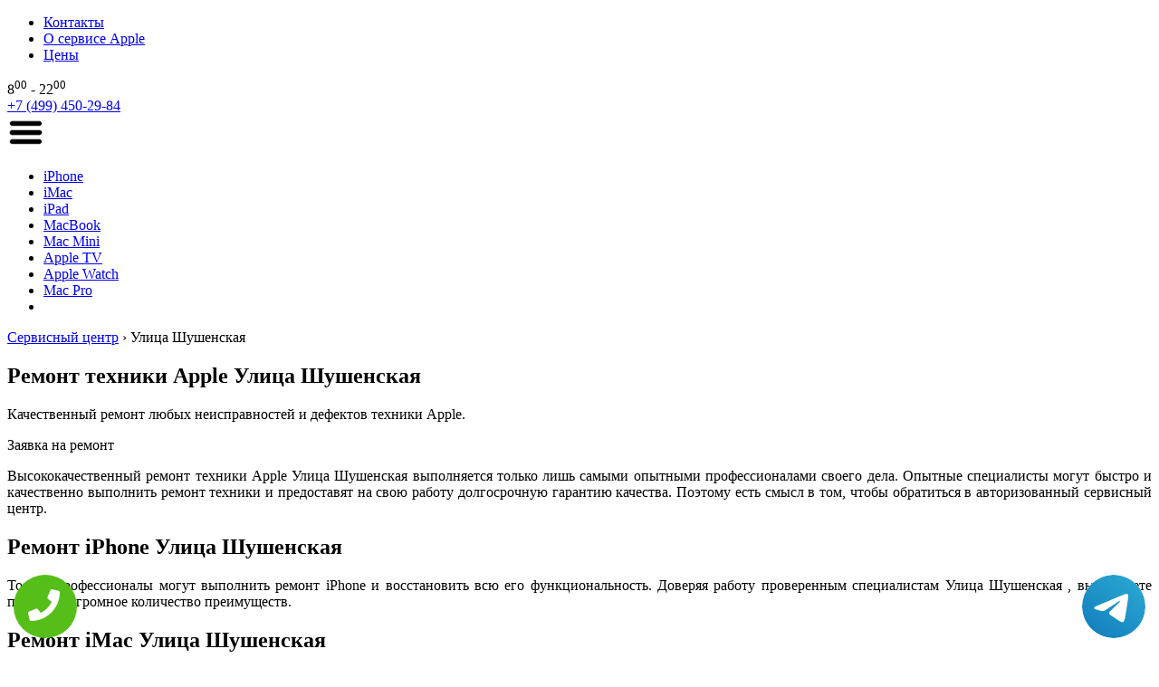

--- FILE ---
content_type: text/html; charset=UTF-8
request_url: https://www.apple-service-centr.ru/ulica_shushenskaya
body_size: 44798
content:
<!DOCTYPE HTML>
<html lang="ru" prefix="og: http://ogp.me/ns#">
<head>
<meta http-equiv="Content-Type" content="text/html; charset=utf-8">
<meta name="viewport" content="width=device-width, initial-scale=1.0" />
<script src="//ajax.googleapis.com/ajax/libs/jquery/2.2.4/jquery.min.js"></script>
  <link rel="shortcut icon" href="/favicon.ico" type="image/x-icon" />
<!--<link rel="stylesheet" href="//maxcdn.bootstrapcdn.com/font-awesome/4.3.0/css/font-awesome.min.css">-->
<link rel="stylesheet" href="/css/style.css?4334" type="text/css">
    <link rel="stylesheet" href="/css/color.css?2322" type="text/css">
    <link rel="stylesheet" href="/css/plugin.css" type="text/css">
    <link rel="stylesheet" href="/css/animate.css" type="text/css">
      <style>
        @media screen and (max-width: 1024px) {
            #seo {
                display: none;
            }
        }
    </style>
<meta name="yandex-verification" content="12a30276bfbfaa95" />

<meta name="google-site-verification" content="MHjeXv-GI6zZMy7zQ_pACkxDWFeh8TTgb8kXwiDnN0c" /><meta property="og:url" content="https://www.apple-service-centr.ru/ulica_shushenskaya" />
        <meta property="og:type" content="website" />
        <meta property="og:title" content="Ремонт техники Apple Улица Шушенская  " />
        <meta property="og:description" content=" Высококачественный ремонт Apple Улица Шушенская  выполняется лучшими профессионалами." />
        <meta property="og:image" content="https://www.apple-service-centr.ru/img/hero/hero-home-3.jpg" />
        <meta property="og:locale" content="ru_RU" />
        <meta property="og:site_name" content="Apple" />
        <meta name="twitter:card" content="summary_large_image" />
		<meta name="twitter:description" content=" Высококачественный ремонт Apple Улица Шушенская  выполняется лучшими профессионалами.">
		<meta name="twitter:title" content="Ремонт техники Apple Улица Шушенская  " />
		<meta name="twitter:image" content="https://www.apple-service-centr.ru/img/hero/hero-home-3.jpg" />
        <meta name="keywords" content="Ремонт,техники,Apple,Улица,Шушенская,," />
        <link rel="canonical" href="https://www.apple-service-centr.ru/ulica_shushenskaya"/>
        <title>Ремонт техники Apple Улица Шушенская  </title>
<meta name="description" content=" Высококачественный ремонт Apple Улица Шушенская  выполняется лучшими профессионалами."><!-- Global site tag (gtag.js) - Google Analytics -->
<script async src="https://www.googletagmanager.com/gtag/js?id=G-0XZGLZ5TPQ"></script>
<script>
window.dataLayer = window.dataLayer || [];
function gtag(){dataLayer.push(arguments);}
gtag('js', new Date());

gtag('config', 'G-0XZGLZ5TPQ');
</script>
<!-- Yandex.Metrika counter --> <script type="text/javascript" > (function (d, w, c) { (w[c] = w[c] || []).push(function() { try { w.yaCounter46135719 = new Ya.Metrika({ id:46135719, clickmap:true, trackLinks:true, accurateTrackBounce:true }); } catch(e) { } }); var n = d.getElementsByTagName("script")[0], s = d.createElement("script"), f = function () { n.parentNode.insertBefore(s, n); }; s.type = "text/javascript"; s.async = true; s.src = "https://mc.yandex.ru/metrika/watch.js"; if (w.opera == "[object Opera]") { d.addEventListener("DOMContentLoaded", f, false); } else { f(); } })(document, window, "yandex_metrika_callbacks"); </script> <noscript><div><img src="https://mc.yandex.ru/watch/46135719" style="position:absolute; left:-9999px;" alt="" /></div></noscript> <!-- /Yandex.Metrika counter -->	
<style>#hero .image {
    background: url(/img/hero/hero-home-5.jpg) center center no-repeat;
    background-size: cover;
}</style> <style>
 .tel-buttons {
  pointer-events: none;

  padding: 15px;
  position: fixed;
  display: flex;
  justify-content: space-between;
  align-items: center;
  right: 0;
  left: 0;
  bottom: 0;
  z-index: 2000;
}

.tel-buttons__btn {
  pointer-events: auto;
  display: block;
  justify-content: center;
  align-items: center;
  overflow: hidden;
  width: 70px;
  height: 70px;
  border-radius: 50%;
  background-color: #56be19;
  transition: all 0.3s ease;
}


.tel-buttons__btn:hover,
.tel-buttons__btn:focus {
  opacity: 0.8;
}

.tel-buttons__btn:active {
  opacity: 0.5;
}

.tel-buttons__btn--tel {
  background-color: #fff;
}

.tel-buttons__icon {
  width: 50%;
  padding: 16px;
  color: white;
}
 </style>
</head>
<body class="bg-hover-special" itemscope itemtype="https://schema.org/WebPage" >
<div class="tel-buttons">				
	<a href="tel:+74994502984" class="tel-buttons__btn">				
		<svg aria-hidden="true" focusable="false" data-prefix="fas" data-icon="phone" role="img" xmlns="http://www.w3.org/2000/svg" viewBox="0 0 512 512" class="tel-buttons__icon">			
			<path fill="currentColor" d="M493.4 24.6l-104-24c-11.3-2.6-22.9 3.3-27.5 13.9l-48 112c-4.2 9.8-1.4 21.3 6.9 28l60.6 49.6c-36 76.7-98.9 140.5-177.2 177.2l-49.6-60.6c-6.8-8.3-18.2-11.1-28-6.9l-112 48C3.9 366.5-2 378.1.6 389.4l24 104C27.1 504.2 36.7 512 48 512c256.1 0 464-207.5 464-464 0-11.2-7.7-20.9-18.6-23.4z" class=""></path>		
		</svg>			
	</a>				
	<a href="https://t.me/AuthorizedSC" class="tel-buttons__btn tel-buttons__btn--tel">				
		<svg xmlns="http://www.w3.org/2000/svg" data-name="Layer 1" width="70" height="70" viewBox="0 0 33 33"><defs><linearGradient id="a" x1="6.15" x2="26.78" y1="29.42" y2="3.67" gradientUnits="userSpaceOnUse"><stop offset="0" stop-color="#1482c0"/><stop offset="1" stop-color="#29a4d0"/></linearGradient></defs><path d="M16.5 0C25.61 0 33 7.39 33 16.5S25.61 33 16.5 33 0 25.61 0 16.5 7.39 0 16.5 0Zm5.69 23.23c.3-.93 1.73-10.21 1.9-12.04.05-.55-.12-.92-.46-1.09-.41-.2-1.03-.1-1.74.16-.98.35-13.47 5.66-14.19 5.96-.68.29-1.33.61-1.33 1.07 0 .32.19.5.72.69.55.2 1.93.61 2.75.84.79.22 1.68.03 2.18-.28.53-.33 6.68-4.44 7.12-4.8.44-.36.79.1.43.46-.36.36-4.58 4.45-5.13 5.02-.68.69-.2 1.4.26 1.69.52.33 4.24 2.82 4.8 3.22.56.4 1.13.58 1.65.58s.79-.69 1.05-1.48Z" style="fill:url(#a);stroke-width:0"/></svg>			
	</a>				
</div>	
<section id="header">
    <div class="container">
        <div class="home left"><a href="/" title="Главная"></a></div>
        <a href="/" class="logo left" title="Ремонт техники Apple в Москве"></a>
        <div class="nav left">
            <ul>
                <li><a href="/contacts" title="Контакты сервисного центра Apple">Контакты</a></li>
                <li><a href="/about_the_service" title="О сервисе Apple">О сервисе Apple</a></li>
                <li><a href="/price" title="Цены на ремонт в сервисном центре Apple">Цены</a></li>
            </ul>
        </div>
        <div class="time right">
            8<sup>00</sup> - 22<sup>00</sup> </div>
        <div class="tel right"><a href="tel:+7 (499) 450-29-84">+7 (499) 450-29-84</a>
        </div>
        <a href="#" class="menu_mobile"><img src="/img/menu_mobile.png" alt=""></a>
</section>
<section id="menu">
	<div class="container">
		<ul>
          	<li><a href="/iphone" title="Ремонт Apple iPhone">iPhone<div class="line"></div></a></li>
			<li><a href="/imac" title="Ремонт Apple iMac">iMac<div class="line"></div></a></li>
			<li><a href="/ipad" title="Ремонт Apple iPad">iPad<div class="line"></div></a></li>
			<li><a href="/macbook" title="Ремонт Apple MacBook">MacBook<div class="line"></div></a></li>
			<li><a href="/macmini" title="Ремонт Apple Mac Mini">Mac Mini<div class="line"></div></a></li>
			<li><a href="/tv" title="Ремонт Apple TV">Apple TV<div class="line"></div></a></li>
          	<li><a href="/watch" title="Ремонт Apple Watch">Apple Watch<div class="line"></div></a></li>
          	<li><a href="/macpro" title="Ремонт Apple Mac Pro">Mac Pro<div class="line"></div></a></li>
          	<li class="sub">
				<i class="fa fa-bars"></i>
				<ul></ul>
			</li>
		</ul>
	</div>
</section>
<section id="breadcrumbs">
	<div class="container">
		<a href="/">Сервисный центр</a> › <span>Улица Шушенская</span> </div>
	<div class="clear"></div>
</section>
<section id="hero">
	<div class="container color-home-bg">
		<div class="image left"></div>
		<div class="text left text-left">
			<h1>Ремонт техники Apple Улица Шушенская </h1>
			<p>Качественный ремонт любых неисправностей и дефектов техники Apple.</p>
			<div class="button left">
				<div>
					<a class="btn-online color-home-bg-hover call-btn">
						Заявка на ремонт
					</a>
				</div>
			</div>
		</div>
		<div class="clear"></div>
	</div>
</section>
<section id="seo">
	<div class="container">
		<div class="text">
			<p align="justify">Высококачественный ремонт техники Apple Улица Шушенская  выполняется только лишь самыми опытными профессионалами своего дела. Опытные специалисты могут быстро и качественно выполнить ремонт техники и предоставят на свою работу долгосрочную гарантию качества. Поэтому есть смысл в том, чтобы обратиться в авторизованный сервисный центр.</p>
 
<h2>Ремонт iPhone Улица Шушенская </h2>
 
<p align="justify">Только профессионалы могут выполнить ремонт iPhone и восстановить всю его функциональность. Доверяя работу проверенным специалистам Улица Шушенская , вы сможете получить огромное количество преимуществ.</p>
 
<h2>Ремонт iMac Улица Шушенская </h2>
 
<p align="justify">Высококачественный ремонт iMac выполняется теми специалистами, которые прошли обучение и получили многолетний опыт. Именно поэтому любая проблема не становится серьезным препятствием для профессионала и он быстро ее решает.</p>
 
<h2>Ремонт iPad Улица Шушенская </h2>
 
<p align="justify">Выполнить ремонт iPad могут только лишь профессионалы самого высокого уровня. Опытные специалисты быстро и качественно смогут восстановить работу устройства, вернув вам его полную функциональность.</p>
 
<h2>Ремонт MacBook Улица Шушенская </h2>
 
<p align="justify">Высококачественный ремонт MacBook выполняют опытные профессионалы, которые имеют доступ к специальным инструментам, оборудованию и каталогу оригинальных деталей. Это приводит к тому, что вы получаете долгосрочную гарантию качества.</p>
 
<h2>Ремонт Mac Mini Улица Шушенская </h2>
 
<p align="justify">Профессиональный ремонт Mac Mini могут выполнить только уникальные специалисты. Опытные профессионалы выполняют ремонт с использованием особых инструментов, оборудования и только лишь оригинальных деталей.</p>
 
<h2>Ремонт Apple TV Улица Шушенская </h2>
 
<p align="justify">Сегодня ремонт Apple TV можно выполнить только в авторизованном сервисном центре. Любое вмешательство мастера, который никогда не сталкивался с такой техникой, может быть причиной появления еще более серьезных неисправностей.</p>
 
<h2>Ремонт Apple Watch Улица Шушенская </h2>
 
<p align="justify">Выполняя ремонт Apple Watch, мастер должны пройти специальное обучение, должен обладать набором специальных инструментов. Данная техника очень надежная, но даже она требует периодического вмешательства и ремонта.</p>
 
<h2>Ремонт Mac Pro Улица Шушенская </h2>
 
<p align="justify">Профессионалы смогут выполнить ремонт Mac Pro и предоставить гарантию. Это профессиональное оборудование, которое обладает огромным запасом производительности и уникальных возможностей, поэтому оно так сложно поддается ремонту.</p>

		</div>
	</div>
</section>
<!--Q-->
<!--QQ-->
<section id="online">
	<div class="container">
		<div class="text left text-right">
			<h3>Спросите Apple</h3>
			<p>Получите консультацию специалистов Apple по вопросам ремонта и обслуживания техники.</p>
		</div>
		<div class="form left">
			<form action="" method="post" id="orderform">
				<input name="phone" id="phone" class="form-textinput" type="text" placeholder="Ваш телефон">
				<button id="button" class="btn" name="button" type="button" onClick="send_msg($(this)); return false; ">Отправить</button>
				<div class="form-note">
				</div>
			</form>
		</div>
		<div class="call left text-left">
			<h3><a href="tel:+7 (499) 450-29-84">+7 (499) 450-29-84</a></h3>
			<p>Единый номер телефона сервисного центра Apple работает без выходных, с 8:00 до 22:00.</p>
		</div>
		<div class="online clear"></div>
	</div>
	<div class="clear"></div>
</section>
<section id="footer">
	<div class="container">
		<div class="list text-right">
			<div class="home-icon right"></div>
			<h3>
				<a href="tel:+7 (499) 450-29-84">+7 (499) 450-29-84</a>
			</h3>
			<p>Москва</p>
			<div class="clear"></div>
			<div class="list-icon right"></div>
			<div class="list-a"><a href="/">2026 ©</a>
				<a href="/contacts">Контакты</a> <a href="/discounts">Скидки</a> <a href="/price">Цены</a> 
			</div>
			<div class="clear"></div><div class="list-a"><a href="/politika.php" rel="nofollow" target="_blank">Политика конфиденциальности</a></div>
		</div>
		<div class="products">
			<ul>
				<li><a href="/macpro" title="Ремонт Apple Mac Pro">Apple Mac Pro<div class="line"></div></a></li>
				<li><a href="/ipad" title="Ремонт Apple ipad">Apple iPad<div class="line"></div></a></li>
				<li><a href="/macbook" title="Ремонт Apple MacBook">Apple MacBook<div class="line"></div></a></li>
              	<li><a href="/imac" title="Ремонт Apple iMac">Apple iMac<div class="line"></div></a></li>
				<li><a href="/tv" title="Ремонт Apple TV">Apple TV<div class="line"></div></a></li>
				<li><a href="/macmini" title="Ремонт Apple Mac Mini">Apple Mac Mini<div class="line"></div></a></li>
				<li><a href="/watch" title="Ремонт Apple Watch">Apple Watch<div class="line"></div></a></li>
              	<li><a href="/iphone" title="Ремонт Apple iPhone">Apple iPhone<div class="line"></div></a></li>
              	<li><a href="#" class="terr-btn">Территория работы<div class="line"></div></a></li>
          	</ul>
		</div>
	</div>
</section>
<section class="modal-call main-call-form">
	<div class="mob-body">
		<div class="mod-body__closer main-call__closer">
			<span></span><span></span>
		</div>
		<div class="container">
			<div class="text ">
				<h3>Записаться на ремонт</h3>
				<p>Оператор Apple перезвонит вам в самое ближайшее время.</p>
			</div>
			<div class="form">
				<form action="" method="post" id="callModal">
					<input name="phone" id="phone" class="form-textinput" type="text" placeholder="+7 (___) ___-__-__">
					<button id="button" class="btn modal--close" name="button" type="button" onClick="send_msg($(this)); return
			false; ">
					Отправить
				</button>
					<div class="form-note">
					</div>
				</form>
			</div>
		</div>
	</div>
</section>
<style>
#terr ul li .arrow, #terr ul li .name, #terr ul li .price{transition:all 0.2s;-webkit-transition:all 0.2s;-moz-transition:all 0.2s;-o-transition:all 0.2s;}
#terr{font-family:'Segoe UI', Arial, Helvetica, sans-serif;font-weight:normal;font-size:14px;padding:0 0 20px;margin-top:0;}
#terr .price-bg{background-color:#efefef;display:inline-block;width:100%;}
#terr ul{list-style:none;}
#terr ul li{height:36px;margin-bottom:3px;}
#terr ul li .arrow{height:36px;width:36px;float:left;background:#d0d0d0 url(../img/arrow.png) center center no-repeat;}
#terr ul li:hover .arrow{background-color:#000;width:52px;}
#terr ul li .name{height:36px;line-height:36px;width:80%;background-color:#FFF;float:left;}
#terr ul li:hover .name{background-color:#054da2;color:#FFF;}
#terr ul li .name span{padding-left:20px;}
#terr ul li .price{height:36px;line-height:36px;width:20%;background-color:#347BB6;float:left;color:#FFF;text-align:center;}
#ter ul li:hover .price{background-color:#054da2;}
#terr .mob-body{;background: #efefef;width: 380px; border-radius: 10px;}
#terr .price-bg{max-height:500px; overflow-y:auto; padding:10px;margin: 20px 10px;}
#terr .container{min-width: auto;padding: 0;}
#terr ul li .name{height: 36px; line-height: 36px; width: 100%; background-color: #FFF; float: left;}
</style>
<section class="modal-call terr" id="terr">
	<div class="mob-body">
		<div class="mod-body__closer terr__closer">
			<span></span><span></span>
		</div>
		<div class="container">
			<div class="price-bg">
				<h3>Территория работы сервиса</h3>
				<ul>
                    <li><a href="/metro_aviamotornaya" title="Ремонт техники Apple (Эпл) Метро Авиамоторная"><div class="name"><div class="arrow"></div><span>Метро Авиамоторная</span></div></a></li><li><a href="/metro_avtozavodskaya" title="Ремонт техники Apple (Эпл) Метро Автозаводская"><div class="name"><div class="arrow"></div><span>Метро Автозаводская</span></div></a></li><li><a href="/metro_akademicheskaya" title="Ремонт техники Apple (Эпл) Метро Академическая"><div class="name"><div class="arrow"></div><span>Метро Академическая</span></div></a></li><li><a href="/metro_aleksandrovskiy_sad" title="Ремонт техники Apple (Эпл) Метро Александровский сад"><div class="name"><div class="arrow"></div><span>Метро Александровский сад</span></div></a></li><li><a href="/metro_alekseevskaya" title="Ремонт техники Apple (Эпл) Метро Алексеевская"><div class="name"><div class="arrow"></div><span>Метро Алексеевская</span></div></a></li><li><a href="/metro_alma-atinskaya" title="Ремонт техники Apple (Эпл) Метро Алма-Атинская"><div class="name"><div class="arrow"></div><span>Метро Алма-Атинская</span></div></a></li><li><a href="/metro_altufevo" title="Ремонт техники Apple (Эпл) Метро Алтуфьево"><div class="name"><div class="arrow"></div><span>Метро Алтуфьево</span></div></a></li><li><a href="/metro_annino" title="Ремонт техники Apple (Эпл) Метро Аннино"><div class="name"><div class="arrow"></div><span>Метро Аннино</span></div></a></li><li><a href="/metro_arbatskaya" title="Ремонт техники Apple (Эпл) Метро Арбатская"><div class="name"><div class="arrow"></div><span>Метро Арбатская</span></div></a></li><li><a href="/metro_aeroport" title="Ремонт техники Apple (Эпл) Метро Аэропорт"><div class="name"><div class="arrow"></div><span>Метро Аэропорт</span></div></a></li><li><a href="/metro_babushkinskaya" title="Ремонт техники Apple (Эпл) Метро Бабушкинская"><div class="name"><div class="arrow"></div><span>Метро Бабушкинская</span></div></a></li><li><a href="/metro_bagrationovskaya" title="Ремонт техники Apple (Эпл) Метро Багратионовская"><div class="name"><div class="arrow"></div><span>Метро Багратионовская</span></div></a></li><li><a href="/metro_barrikadnaya" title="Ремонт техники Apple (Эпл) Метро Баррикадная"><div class="name"><div class="arrow"></div><span>Метро Баррикадная</span></div></a></li><li><a href="/metro_baumanskaya" title="Ремонт техники Apple (Эпл) Метро Бауманская"><div class="name"><div class="arrow"></div><span>Метро Бауманская</span></div></a></li><li><a href="/metro_begovaya" title="Ремонт техники Apple (Эпл) Метро Беговая"><div class="name"><div class="arrow"></div><span>Метро Беговая</span></div></a></li><li><a href="/metro_belorusskaya" title="Ремонт техники Apple (Эпл) Метро Белорусская"><div class="name"><div class="arrow"></div><span>Метро Белорусская</span></div></a></li><li><a href="/metro_belyaevo" title="Ремонт техники Apple (Эпл) Метро Беляево"><div class="name"><div class="arrow"></div><span>Метро Беляево</span></div></a></li><li><a href="/metro_bibirevo" title="Ремонт техники Apple (Эпл) Метро Бибирево"><div class="name"><div class="arrow"></div><span>Метро Бибирево</span></div></a></li><li><a href="/metro_biblioteka_imeni_lenina" title="Ремонт техники Apple (Эпл) Метро Библиотека имени Ленина"><div class="name"><div class="arrow"></div><span>Метро Библиотека имени Ленина</span></div></a></li><li><a href="/metro_borisovo" title="Ремонт техники Apple (Эпл) Метро Борисово"><div class="name"><div class="arrow"></div><span>Метро Борисово</span></div></a></li><li><a href="/metro_borovickaya" title="Ремонт техники Apple (Эпл) Метро Боровицкая"><div class="name"><div class="arrow"></div><span>Метро Боровицкая</span></div></a></li><li><a href="/metro_botanicheskiy_sad" title="Ремонт техники Apple (Эпл) Метро Ботанический сад"><div class="name"><div class="arrow"></div><span>Метро Ботанический сад</span></div></a></li><li><a href="/metro_bratislavskaya" title="Ремонт техники Apple (Эпл) Метро Братиславская"><div class="name"><div class="arrow"></div><span>Метро Братиславская</span></div></a></li><li><a href="/metro_bulvar_dmitriya_donskogo" title="Ремонт техники Apple (Эпл) Метро Бульвар Дмитрия Донского"><div class="name"><div class="arrow"></div><span>Метро Бульвар Дмитрия Донского</span></div></a></li><li><a href="/metro_bulvar_rokosovskogo" title="Ремонт техники Apple (Эпл) Метро Бульвар Рокосовского"><div class="name"><div class="arrow"></div><span>Метро Бульвар Рокосовского</span></div></a></li><li><a href="/metro_bulvar_admirala_ushakova" title="Ремонт техники Apple (Эпл) Метро Бульвар адмирала Ушакова"><div class="name"><div class="arrow"></div><span>Метро Бульвар адмирала Ушакова</span></div></a></li><li><a href="/metro_buninskaya_alleya" title="Ремонт техники Apple (Эпл) Метро Бунинская аллея"><div class="name"><div class="arrow"></div><span>Метро Бунинская аллея</span></div></a></li><li><a href="/metro_vdnh" title="Ремонт техники Apple (Эпл) Метро ВДНХ"><div class="name"><div class="arrow"></div><span>Метро ВДНХ</span></div></a></li><li><a href="/metro_varshavskaya" title="Ремонт техники Apple (Эпл) Метро Варшавская"><div class="name"><div class="arrow"></div><span>Метро Варшавская</span></div></a></li><li><a href="/metro_vladykino" title="Ремонт техники Apple (Эпл) Метро Владыкино"><div class="name"><div class="arrow"></div><span>Метро Владыкино</span></div></a></li><li><a href="/metro_vodnyy_stadion" title="Ремонт техники Apple (Эпл) Метро Водный стадион"><div class="name"><div class="arrow"></div><span>Метро Водный стадион</span></div></a></li><li><a href="/metro_voykovskaya" title="Ремонт техники Apple (Эпл) Метро Войковская"><div class="name"><div class="arrow"></div><span>Метро Войковская</span></div></a></li><li><a href="/metro_volgogradskiy_prospekt" title="Ремонт техники Apple (Эпл) Метро Волгоградский проспект"><div class="name"><div class="arrow"></div><span>Метро Волгоградский проспект</span></div></a></li><li><a href="/metro_volzhskaya" title="Ремонт техники Apple (Эпл) Метро Волжская"><div class="name"><div class="arrow"></div><span>Метро Волжская</span></div></a></li><li><a href="/metro_volokolamskaya" title="Ремонт техники Apple (Эпл) Метро Волоколамская"><div class="name"><div class="arrow"></div><span>Метро Волоколамская</span></div></a></li><li><a href="/metro_vorobvy_gory" title="Ремонт техники Apple (Эпл) Метро Воробьёвы горы"><div class="name"><div class="arrow"></div><span>Метро Воробьёвы горы</span></div></a></li><li><a href="/metro_vystavochnaya" title="Ремонт техники Apple (Эпл) Метро Выставочная"><div class="name"><div class="arrow"></div><span>Метро Выставочная</span></div></a></li><li><a href="/metro_vyhino" title="Ремонт техники Apple (Эпл) Метро Выхино"><div class="name"><div class="arrow"></div><span>Метро Выхино</span></div></a></li><li><a href="/metro_delovoy_centr" title="Ремонт техники Apple (Эпл) Метро Деловой центр"><div class="name"><div class="arrow"></div><span>Метро Деловой центр</span></div></a></li><li><a href="/metro_dinamo" title="Ремонт техники Apple (Эпл) Метро Динамо"><div class="name"><div class="arrow"></div><span>Метро Динамо</span></div></a></li><li><a href="/metro_dmitrovskaya" title="Ремонт техники Apple (Эпл) Метро Дмитровская"><div class="name"><div class="arrow"></div><span>Метро Дмитровская</span></div></a></li><li><a href="/metro_dobryninskaya" title="Ремонт техники Apple (Эпл) Метро Добрынинская"><div class="name"><div class="arrow"></div><span>Метро Добрынинская</span></div></a></li><li><a href="/metro_domodedovskaya" title="Ремонт техники Apple (Эпл) Метро Домодедовская"><div class="name"><div class="arrow"></div><span>Метро Домодедовская</span></div></a></li><li><a href="/metro_dostoevskaya" title="Ремонт техники Apple (Эпл) Метро Достоевская"><div class="name"><div class="arrow"></div><span>Метро Достоевская</span></div></a></li><li><a href="/metro_dubrovka" title="Ремонт техники Apple (Эпл) Метро Дубровка"><div class="name"><div class="arrow"></div><span>Метро Дубровка</span></div></a></li><li><a href="/metro_zhulebino" title="Ремонт техники Apple (Эпл) Метро Жулебино"><div class="name"><div class="arrow"></div><span>Метро Жулебино</span></div></a></li><li><a href="/metro_zyablikovo" title="Ремонт техники Apple (Эпл) Метро Зябликово"><div class="name"><div class="arrow"></div><span>Метро Зябликово</span></div></a></li><li><a href="/metro_izmaylovskaya" title="Ремонт техники Apple (Эпл) Метро Измайловская"><div class="name"><div class="arrow"></div><span>Метро Измайловская</span></div></a></li><li><a href="/metro_kaluzhskaya" title="Ремонт техники Apple (Эпл) Метро Калужская"><div class="name"><div class="arrow"></div><span>Метро Калужская</span></div></a></li><li><a href="/metro_kantemirovskaya" title="Ремонт техники Apple (Эпл) Метро Кантемировская"><div class="name"><div class="arrow"></div><span>Метро Кантемировская</span></div></a></li><li><a href="/metro_kahovskaya" title="Ремонт техники Apple (Эпл) Метро Каховская"><div class="name"><div class="arrow"></div><span>Метро Каховская</span></div></a></li><li><a href="/metro_kashirskaya" title="Ремонт техники Apple (Эпл) Метро Каширская"><div class="name"><div class="arrow"></div><span>Метро Каширская</span></div></a></li><li><a href="/metro_kievskaya" title="Ремонт техники Apple (Эпл) Метро Киевская"><div class="name"><div class="arrow"></div><span>Метро Киевская</span></div></a></li><li><a href="/metro_kitay-gorod" title="Ремонт техники Apple (Эпл) Метро Китай-Город"><div class="name"><div class="arrow"></div><span>Метро Китай-Город</span></div></a></li><li><a href="/metro_kozhuhovskaya" title="Ремонт техники Apple (Эпл) Метро Кожуховская"><div class="name"><div class="arrow"></div><span>Метро Кожуховская</span></div></a></li><li><a href="/metro_kolomenskaya" title="Ремонт техники Apple (Эпл) Метро Коломенская"><div class="name"><div class="arrow"></div><span>Метро Коломенская</span></div></a></li><li><a href="/metro_komsomolskaya" title="Ремонт техники Apple (Эпл) Метро Комсомольская"><div class="name"><div class="arrow"></div><span>Метро Комсомольская</span></div></a></li><li><a href="/metro_konkovo" title="Ремонт техники Apple (Эпл) Метро Коньково"><div class="name"><div class="arrow"></div><span>Метро Коньково</span></div></a></li><li><a href="/metro_krasnogvardeyskaya" title="Ремонт техники Apple (Эпл) Метро Красногвардейская"><div class="name"><div class="arrow"></div><span>Метро Красногвардейская</span></div></a></li><li><a href="/metro_krasnopresnenskaya" title="Ремонт техники Apple (Эпл) Метро Краснопресненская"><div class="name"><div class="arrow"></div><span>Метро Краснопресненская</span></div></a></li><li><a href="/metro_krasnoselskaya" title="Ремонт техники Apple (Эпл) Метро Красносельская"><div class="name"><div class="arrow"></div><span>Метро Красносельская</span></div></a></li><li><a href="/metro_krasnye_vorota" title="Ремонт техники Apple (Эпл) Метро Красные ворота"><div class="name"><div class="arrow"></div><span>Метро Красные ворота</span></div></a></li><li><a href="/metro_krestyanskaya_zastava" title="Ремонт техники Apple (Эпл) Метро Крестьянская застава"><div class="name"><div class="arrow"></div><span>Метро Крестьянская застава</span></div></a></li><li><a href="/metro_kropotkinskaya" title="Ремонт техники Apple (Эпл) Метро Кропоткинская"><div class="name"><div class="arrow"></div><span>Метро Кропоткинская</span></div></a></li><li><a href="/metro_krylatskoe" title="Ремонт техники Apple (Эпл) Метро Крылатское"><div class="name"><div class="arrow"></div><span>Метро Крылатское</span></div></a></li><li><a href="/metro_kuzneckiy_most" title="Ремонт техники Apple (Эпл) Метро Кузнецкий мост"><div class="name"><div class="arrow"></div><span>Метро Кузнецкий мост</span></div></a></li><li><a href="/metro_kuzminki" title="Ремонт техники Apple (Эпл) Метро Кузьминки"><div class="name"><div class="arrow"></div><span>Метро Кузьминки</span></div></a></li><li><a href="/metro_kuncevskaya" title="Ремонт техники Apple (Эпл) Метро Кунцевская"><div class="name"><div class="arrow"></div><span>Метро Кунцевская</span></div></a></li><li><a href="/metro_kurskaya" title="Ремонт техники Apple (Эпл) Метро Курская"><div class="name"><div class="arrow"></div><span>Метро Курская</span></div></a></li><li><a href="/metro_kutuzovskaya" title="Ремонт техники Apple (Эпл) Метро Кутузовская"><div class="name"><div class="arrow"></div><span>Метро Кутузовская</span></div></a></li><li><a href="/metro_leninskiy_prospekt" title="Ремонт техники Apple (Эпл) Метро Ленинский проспект"><div class="name"><div class="arrow"></div><span>Метро Ленинский проспект</span></div></a></li><li><a href="/metro_lermontovskiy_prospekt" title="Ремонт техники Apple (Эпл) Метро Лермонтовский проспект"><div class="name"><div class="arrow"></div><span>Метро Лермонтовский проспект</span></div></a></li><li><a href="/metro_lubyanka" title="Ремонт техники Apple (Эпл) Метро Лубянка"><div class="name"><div class="arrow"></div><span>Метро Лубянка</span></div></a></li><li><a href="/metro_lyublino" title="Ремонт техники Apple (Эпл) Метро Люблино"><div class="name"><div class="arrow"></div><span>Метро Люблино</span></div></a></li><li><a href="/metro_marksistskaya" title="Ремонт техники Apple (Эпл) Метро Марксистская"><div class="name"><div class="arrow"></div><span>Метро Марксистская</span></div></a></li><li><a href="/metro_marina_roshcha" title="Ремонт техники Apple (Эпл) Метро Марьина роща"><div class="name"><div class="arrow"></div><span>Метро Марьина роща</span></div></a></li><li><a href="/metro_marino" title="Ремонт техники Apple (Эпл) Метро Марьино"><div class="name"><div class="arrow"></div><span>Метро Марьино</span></div></a></li><li><a href="/metro_mayakovskaya" title="Ремонт техники Apple (Эпл) Метро Маяковская"><div class="name"><div class="arrow"></div><span>Метро Маяковская</span></div></a></li><li><a href="/metro_medvedkovo" title="Ремонт техники Apple (Эпл) Метро Медведково"><div class="name"><div class="arrow"></div><span>Метро Медведково</span></div></a></li><li><a href="/metro_mezhdunarodnaya" title="Ремонт техники Apple (Эпл) Метро Международная"><div class="name"><div class="arrow"></div><span>Метро Международная</span></div></a></li><li><a href="/metro_mendeleevskaya" title="Ремонт техники Apple (Эпл) Метро Менделеевская"><div class="name"><div class="arrow"></div><span>Метро Менделеевская</span></div></a></li><li><a href="/metro_mitino" title="Ремонт техники Apple (Эпл) Метро Митино"><div class="name"><div class="arrow"></div><span>Метро Митино</span></div></a></li><li><a href="/metro_molodzhnaya" title="Ремонт техники Apple (Эпл) Метро Молодёжная"><div class="name"><div class="arrow"></div><span>Метро Молодёжная</span></div></a></li><li><a href="/metro_myakinino" title="Ремонт техники Apple (Эпл) Метро Мякинино"><div class="name"><div class="arrow"></div><span>Метро Мякинино</span></div></a></li><li><a href="/metro_nagatinskaya" title="Ремонт техники Apple (Эпл) Метро Нагатинская"><div class="name"><div class="arrow"></div><span>Метро Нагатинская</span></div></a></li><li><a href="/metro_nagornaya" title="Ремонт техники Apple (Эпл) Метро Нагорная"><div class="name"><div class="arrow"></div><span>Метро Нагорная</span></div></a></li><li><a href="/metro_nahimovskiy_prospekt" title="Ремонт техники Apple (Эпл) Метро Нахимовский проспект"><div class="name"><div class="arrow"></div><span>Метро Нахимовский проспект</span></div></a></li><li><a href="/metro_novogireevo" title="Ремонт техники Apple (Эпл) Метро Новогиреево"><div class="name"><div class="arrow"></div><span>Метро Новогиреево</span></div></a></li><li><a href="/metro_novokosino" title="Ремонт техники Apple (Эпл) Метро Новокосино"><div class="name"><div class="arrow"></div><span>Метро Новокосино</span></div></a></li><li><a href="/metro_novokuzneckaya" title="Ремонт техники Apple (Эпл) Метро Новокузнецкая"><div class="name"><div class="arrow"></div><span>Метро Новокузнецкая</span></div></a></li><li><a href="/metro_novoslobodskaya" title="Ремонт техники Apple (Эпл) Метро Новослободская"><div class="name"><div class="arrow"></div><span>Метро Новослободская</span></div></a></li><li><a href="/metro_novoyasenevskaya" title="Ремонт техники Apple (Эпл) Метро Новоясеневская"><div class="name"><div class="arrow"></div><span>Метро Новоясеневская</span></div></a></li><li><a href="/metro_novye_chermushki" title="Ремонт техники Apple (Эпл) Метро Новые Черёмушки"><div class="name"><div class="arrow"></div><span>Метро Новые Черёмушки</span></div></a></li><li><a href="/metro_oktyabrskaya" title="Ремонт техники Apple (Эпл) Метро Октябрьская"><div class="name"><div class="arrow"></div><span>Метро Октябрьская</span></div></a></li><li><a href="/metro_oktyabrskoe_pole" title="Ремонт техники Apple (Эпл) Метро Октябрьское поле"><div class="name"><div class="arrow"></div><span>Метро Октябрьское поле</span></div></a></li><li><a href="/metro_orehovo" title="Ремонт техники Apple (Эпл) Метро Орехово"><div class="name"><div class="arrow"></div><span>Метро Орехово</span></div></a></li><li><a href="/metro_otradnoe" title="Ремонт техники Apple (Эпл) Метро Отрадное"><div class="name"><div class="arrow"></div><span>Метро Отрадное</span></div></a></li><li><a href="/metro_ohotnyy_ryad" title="Ремонт техники Apple (Эпл) Метро Охотный ряд"><div class="name"><div class="arrow"></div><span>Метро Охотный ряд</span></div></a></li><li><a href="/metro_paveleckaya" title="Ремонт техники Apple (Эпл) Метро Павелецкая"><div class="name"><div class="arrow"></div><span>Метро Павелецкая</span></div></a></li><li><a href="/metro_park_pobedy" title="Ремонт техники Apple (Эпл) Метро Парк Победы"><div class="name"><div class="arrow"></div><span>Метро Парк Победы</span></div></a></li><li><a href="/metro_park_kultury" title="Ремонт техники Apple (Эпл) Метро Парк культуры"><div class="name"><div class="arrow"></div><span>Метро Парк культуры</span></div></a></li><li><a href="/metro_partizanskaya" title="Ремонт техники Apple (Эпл) Метро Партизанская"><div class="name"><div class="arrow"></div><span>Метро Партизанская</span></div></a></li><li><a href="/metro_pervomayskaya" title="Ремонт техники Apple (Эпл) Метро Первомайская"><div class="name"><div class="arrow"></div><span>Метро Первомайская</span></div></a></li><li><a href="/metro_perovo" title="Ремонт техники Apple (Эпл) Метро Перово"><div class="name"><div class="arrow"></div><span>Метро Перово</span></div></a></li><li><a href="/metro_petrovsko-razumovskaya" title="Ремонт техники Apple (Эпл) Метро Петровско-Разумовская"><div class="name"><div class="arrow"></div><span>Метро Петровско-Разумовская</span></div></a></li><li><a href="/metro_pechatniki" title="Ремонт техники Apple (Эпл) Метро Печатники"><div class="name"><div class="arrow"></div><span>Метро Печатники</span></div></a></li><li><a href="/metro_pionerskaya" title="Ремонт техники Apple (Эпл) Метро Пионерская"><div class="name"><div class="arrow"></div><span>Метро Пионерская</span></div></a></li><li><a href="/metro_planernaya" title="Ремонт техники Apple (Эпл) Метро Планерная"><div class="name"><div class="arrow"></div><span>Метро Планерная</span></div></a></li><li><a href="/metro_ploshchad_ilicha" title="Ремонт техники Apple (Эпл) Метро Площадь Ильича"><div class="name"><div class="arrow"></div><span>Метро Площадь Ильича</span></div></a></li><li><a href="/metro_ploshchad_revolyucii" title="Ремонт техники Apple (Эпл) Метро Площадь Революции"><div class="name"><div class="arrow"></div><span>Метро Площадь Революции</span></div></a></li><li><a href="/metro_polezhaevskaya" title="Ремонт техники Apple (Эпл) Метро Полежаевская"><div class="name"><div class="arrow"></div><span>Метро Полежаевская</span></div></a></li><li><a href="/metro_polyanka" title="Ремонт техники Apple (Эпл) Метро Полянка"><div class="name"><div class="arrow"></div><span>Метро Полянка</span></div></a></li><li><a href="/metro_prazhskaya" title="Ремонт техники Apple (Эпл) Метро Пражская"><div class="name"><div class="arrow"></div><span>Метро Пражская</span></div></a></li><li><a href="/metro_preobrazhenskaya_ploshchad" title="Ремонт техники Apple (Эпл) Метро Преображенская площадь"><div class="name"><div class="arrow"></div><span>Метро Преображенская площадь</span></div></a></li><li><a href="/metro_proletarskaya" title="Ремонт техники Apple (Эпл) Метро Пролетарская"><div class="name"><div class="arrow"></div><span>Метро Пролетарская</span></div></a></li><li><a href="/metro_prospekt_vernadskogo" title="Ремонт техники Apple (Эпл) Метро Проспект Вернадского"><div class="name"><div class="arrow"></div><span>Метро Проспект Вернадского</span></div></a></li><li><a href="/metro_prospekt_mira" title="Ремонт техники Apple (Эпл) Метро Проспект Мира"><div class="name"><div class="arrow"></div><span>Метро Проспект Мира</span></div></a></li><li><a href="/metro_profsoyuznaya" title="Ремонт техники Apple (Эпл) Метро Профсоюзная"><div class="name"><div class="arrow"></div><span>Метро Профсоюзная</span></div></a></li><li><a href="/metro_pushkinskaya" title="Ремонт техники Apple (Эпл) Метро Пушкинская"><div class="name"><div class="arrow"></div><span>Метро Пушкинская</span></div></a></li><li><a href="/metro_pyatnickoe_shosse" title="Ремонт техники Apple (Эпл) Метро Пятницкое шоссе"><div class="name"><div class="arrow"></div><span>Метро Пятницкое шоссе</span></div></a></li><li><a href="/metro_rechnoy_vokzal" title="Ремонт техники Apple (Эпл) Метро Речной вокзал"><div class="name"><div class="arrow"></div><span>Метро Речной вокзал</span></div></a></li><li><a href="/metro_rizhskaya" title="Ремонт техники Apple (Эпл) Метро Рижская"><div class="name"><div class="arrow"></div><span>Метро Рижская</span></div></a></li><li><a href="/metro_rimskaya" title="Ремонт техники Apple (Эпл) Метро Римская"><div class="name"><div class="arrow"></div><span>Метро Римская</span></div></a></li><li><a href="/metro_ryazanskiy_prospekt" title="Ремонт техники Apple (Эпл) Метро Рязанский проспект"><div class="name"><div class="arrow"></div><span>Метро Рязанский проспект</span></div></a></li><li><a href="/metro_savlovskaya" title="Ремонт техники Apple (Эпл) Метро Савёловская"><div class="name"><div class="arrow"></div><span>Метро Савёловская</span></div></a></li><li><a href="/metro_sviblovo" title="Ремонт техники Apple (Эпл) Метро Свиблово"><div class="name"><div class="arrow"></div><span>Метро Свиблово</span></div></a></li><li><a href="/metro_sevastopolskaya" title="Ремонт техники Apple (Эпл) Метро Севастопольская"><div class="name"><div class="arrow"></div><span>Метро Севастопольская</span></div></a></li><li><a href="/metro_semnovskaya" title="Ремонт техники Apple (Эпл) Метро Семёновская"><div class="name"><div class="arrow"></div><span>Метро Семёновская</span></div></a></li><li><a href="/metro_serpuhovskaya" title="Ремонт техники Apple (Эпл) Метро Серпуховская"><div class="name"><div class="arrow"></div><span>Метро Серпуховская</span></div></a></li><li><a href="/metro_slavyanskiy_bulvar" title="Ремонт техники Apple (Эпл) Метро Славянский бульвар"><div class="name"><div class="arrow"></div><span>Метро Славянский бульвар</span></div></a></li><li><a href="/metro_smolenskaya" title="Ремонт техники Apple (Эпл) Метро Смоленская"><div class="name"><div class="arrow"></div><span>Метро Смоленская</span></div></a></li><li><a href="/metro_sokol" title="Ремонт техники Apple (Эпл) Метро Сокол"><div class="name"><div class="arrow"></div><span>Метро Сокол</span></div></a></li><li><a href="/metro_sokolniki" title="Ремонт техники Apple (Эпл) Метро Сокольники"><div class="name"><div class="arrow"></div><span>Метро Сокольники</span></div></a></li><li><a href="/metro_sportivnaya" title="Ремонт техники Apple (Эпл) Метро Спортивная"><div class="name"><div class="arrow"></div><span>Метро Спортивная</span></div></a></li><li><a href="/metro_sretenskiy_bulvar" title="Ремонт техники Apple (Эпл) Метро Сретенский бульвар"><div class="name"><div class="arrow"></div><span>Метро Сретенский бульвар</span></div></a></li><li><a href="/metro_strogino" title="Ремонт техники Apple (Эпл) Метро Строгино"><div class="name"><div class="arrow"></div><span>Метро Строгино</span></div></a></li><li><a href="/metro_studencheskaya" title="Ремонт техники Apple (Эпл) Метро Студенческая"><div class="name"><div class="arrow"></div><span>Метро Студенческая</span></div></a></li><li><a href="/metro_suharevskaya" title="Ремонт техники Apple (Эпл) Метро Сухаревская"><div class="name"><div class="arrow"></div><span>Метро Сухаревская</span></div></a></li><li><a href="/metro_shodnenskaya" title="Ремонт техники Apple (Эпл) Метро Сходненская"><div class="name"><div class="arrow"></div><span>Метро Сходненская</span></div></a></li><li><a href="/metro_taganskaya" title="Ремонт техники Apple (Эпл) Метро Таганская"><div class="name"><div class="arrow"></div><span>Метро Таганская</span></div></a></li><li><a href="/metro_tverskaya" title="Ремонт техники Apple (Эпл) Метро Тверская"><div class="name"><div class="arrow"></div><span>Метро Тверская</span></div></a></li><li><a href="/metro_teatralnaya" title="Ремонт техники Apple (Эпл) Метро Театральная"><div class="name"><div class="arrow"></div><span>Метро Театральная</span></div></a></li><li><a href="/metro_tekstilshchiki" title="Ремонт техники Apple (Эпл) Метро Текстильщики"><div class="name"><div class="arrow"></div><span>Метро Текстильщики</span></div></a></li><li><a href="/metro_timiryazevskaya" title="Ремонт техники Apple (Эпл) Метро Тимирязевская"><div class="name"><div class="arrow"></div><span>Метро Тимирязевская</span></div></a></li><li><a href="/metro_tplyy_stan" title="Ремонт техники Apple (Эпл) Метро Тёплый Стан"><div class="name"><div class="arrow"></div><span>Метро Тёплый Стан</span></div></a></li><li><a href="/metro_tretyakovskaya" title="Ремонт техники Apple (Эпл) Метро Третьяковская"><div class="name"><div class="arrow"></div><span>Метро Третьяковская</span></div></a></li><li><a href="/metro_trubnaya" title="Ремонт техники Apple (Эпл) Метро Трубная"><div class="name"><div class="arrow"></div><span>Метро Трубная</span></div></a></li><li><a href="/metro_tulskaya" title="Ремонт техники Apple (Эпл) Метро Тульская"><div class="name"><div class="arrow"></div><span>Метро Тульская</span></div></a></li><li><a href="/metro_turgenevskaya" title="Ремонт техники Apple (Эпл) Метро Тургеневская"><div class="name"><div class="arrow"></div><span>Метро Тургеневская</span></div></a></li><li><a href="/metro_tushinskaya" title="Ремонт техники Apple (Эпл) Метро Тушинская"><div class="name"><div class="arrow"></div><span>Метро Тушинская</span></div></a></li><li><a href="/metro_ulica_1905_goda" title="Ремонт техники Apple (Эпл) Метро Улица 1905 года"><div class="name"><div class="arrow"></div><span>Метро Улица 1905 года</span></div></a></li><li><a href="/metro_ulica_gorchakova" title="Ремонт техники Apple (Эпл) Метро Улица Горчакова"><div class="name"><div class="arrow"></div><span>Метро Улица Горчакова</span></div></a></li><li><a href="/metro_ulica_skobelevskaya" title="Ремонт техники Apple (Эпл) Метро Улица Скобелевская"><div class="name"><div class="arrow"></div><span>Метро Улица Скобелевская</span></div></a></li><li><a href="/metro_ulica_starokachalovskaya" title="Ремонт техники Apple (Эпл) Метро Улица Старокачаловская"><div class="name"><div class="arrow"></div><span>Метро Улица Старокачаловская</span></div></a></li><li><a href="/metro_ulica_akademika_yangelya" title="Ремонт техники Apple (Эпл) Метро Улица академика Янгеля"><div class="name"><div class="arrow"></div><span>Метро Улица академика Янгеля</span></div></a></li><li><a href="/metro_universitet" title="Ремонт техники Apple (Эпл) Метро Университет"><div class="name"><div class="arrow"></div><span>Метро Университет</span></div></a></li><li><a href="/metro_filvskiy_park" title="Ремонт техники Apple (Эпл) Метро Филёвский парк"><div class="name"><div class="arrow"></div><span>Метро Филёвский парк</span></div></a></li><li><a href="/metro_fili" title="Ремонт техники Apple (Эпл) Метро Фили"><div class="name"><div class="arrow"></div><span>Метро Фили</span></div></a></li><li><a href="/metro_frunzenskaya" title="Ремонт техники Apple (Эпл) Метро Фрунзенская"><div class="name"><div class="arrow"></div><span>Метро Фрунзенская</span></div></a></li><li><a href="/metro_caricyno" title="Ремонт техники Apple (Эпл) Метро Царицыно"><div class="name"><div class="arrow"></div><span>Метро Царицыно</span></div></a></li><li><a href="/metro_cvetnoy_bulvar" title="Ремонт техники Apple (Эпл) Метро Цветной бульвар"><div class="name"><div class="arrow"></div><span>Метро Цветной бульвар</span></div></a></li><li><a href="/metro_cherkizovskaya" title="Ремонт техники Apple (Эпл) Метро Черкизовская"><div class="name"><div class="arrow"></div><span>Метро Черкизовская</span></div></a></li><li><a href="/metro_chertanovskaya" title="Ремонт техники Apple (Эпл) Метро Чертановская"><div class="name"><div class="arrow"></div><span>Метро Чертановская</span></div></a></li><li><a href="/metro_chehovskaya" title="Ремонт техники Apple (Эпл) Метро Чеховская"><div class="name"><div class="arrow"></div><span>Метро Чеховская</span></div></a></li><li><a href="/metro_chistye_prudy" title="Ремонт техники Apple (Эпл) Метро Чистые пруды"><div class="name"><div class="arrow"></div><span>Метро Чистые пруды</span></div></a></li><li><a href="/metro_chkalovskaya" title="Ремонт техники Apple (Эпл) Метро Чкаловская"><div class="name"><div class="arrow"></div><span>Метро Чкаловская</span></div></a></li><li><a href="/metro_shabolovskaya" title="Ремонт техники Apple (Эпл) Метро Шаболовская"><div class="name"><div class="arrow"></div><span>Метро Шаболовская</span></div></a></li><li><a href="/metro_shipilovskaya" title="Ремонт техники Apple (Эпл) Метро Шипиловская"><div class="name"><div class="arrow"></div><span>Метро Шипиловская</span></div></a></li><li><a href="/metro_shosse_entuziastov" title="Ремонт техники Apple (Эпл) Метро Шоссе Энтузиастов"><div class="name"><div class="arrow"></div><span>Метро Шоссе Энтузиастов</span></div></a></li><li><a href="/metro_shchlkovskaya" title="Ремонт техники Apple (Эпл) Метро Щёлковская"><div class="name"><div class="arrow"></div><span>Метро Щёлковская</span></div></a></li><li><a href="/metro_shchukinskaya" title="Ремонт техники Apple (Эпл) Метро Щукинская"><div class="name"><div class="arrow"></div><span>Метро Щукинская</span></div></a></li><li><a href="/metro_elektrozavodskaya" title="Ремонт техники Apple (Эпл) Метро Электрозаводская"><div class="name"><div class="arrow"></div><span>Метро Электрозаводская</span></div></a></li><li><a href="/metro_yugo-zapadnaya" title="Ремонт техники Apple (Эпл) Метро Юго-Западная"><div class="name"><div class="arrow"></div><span>Метро Юго-Западная</span></div></a></li><li><a href="/metro_yuzhnaya" title="Ремонт техники Apple (Эпл) Метро Южная"><div class="name"><div class="arrow"></div><span>Метро Южная</span></div></a></li><li><a href="/metro_yasenevo" title="Ремонт техники Apple (Эпл) Метро Ясенево"><div class="name"><div class="arrow"></div><span>Метро Ясенево</span></div></a></li><li><a href="/centralnyy_administrativnyy_okrug" title="Ремонт техники Apple (Эпл) ЦАО"><div class="name"><div class="arrow"></div><span>ЦАО</span></div></a></li><li><a href="/severnyy_administrativnyy_okrug" title="Ремонт техники Apple (Эпл) САО"><div class="name"><div class="arrow"></div><span>САО</span></div></a></li><li><a href="/severo-vostochnyy_administrativnyy_okrug" title="Ремонт техники Apple (Эпл) СВАО"><div class="name"><div class="arrow"></div><span>СВАО</span></div></a></li><li><a href="/vostochnyy_administrativnyy_okrug" title="Ремонт техники Apple (Эпл) ВАО"><div class="name"><div class="arrow"></div><span>ВАО</span></div></a></li><li><a href="/yugo-vostochnyy_administrativnyy_okrug" title="Ремонт техники Apple (Эпл) ЮВАО"><div class="name"><div class="arrow"></div><span>ЮВАО</span></div></a></li><li><a href="/yuzhnyy_administrativnyy_okrug" title="Ремонт техники Apple (Эпл) ЮАО"><div class="name"><div class="arrow"></div><span>ЮАО</span></div></a></li><li><a href="/yugo-zapadnyy_administrativnyy_okrug" title="Ремонт техники Apple (Эпл) ЮЗАО"><div class="name"><div class="arrow"></div><span>ЮЗАО</span></div></a></li><li><a href="/zapadnyy_administrativnyy_okrug" title="Ремонт техники Apple (Эпл) ЗАО"><div class="name"><div class="arrow"></div><span>ЗАО</span></div></a></li><li><a href="/severo-zapadnyy_administrativnyy_okrug" title="Ремонт техники Apple (Эпл) СЗАО"><div class="name"><div class="arrow"></div><span>СЗАО</span></div></a></li><li><a href="/zelenogradskiy_administrativnyy_okrug" title="Ремонт техники Apple (Эпл) ЗелАО"><div class="name"><div class="arrow"></div><span>ЗелАО</span></div></a></li><li><a href="/novomoskovskiy_administrativnyy_okrug" title="Ремонт техники Apple (Эпл) НАО"><div class="name"><div class="arrow"></div><span>НАО</span></div></a></li><li><a href="/troickiy_administrativnyy_okrug" title="Ремонт техники Apple (Эпл) ТАО"><div class="name"><div class="arrow"></div><span>ТАО</span></div></a></li><li><a href="/rayon_akademicheskiy" title="Ремонт техники Apple (Эпл) Район Академический"><div class="name"><div class="arrow"></div><span>Район Академический</span></div></a></li><li><a href="/rayon_alekseevskiy" title="Ремонт техники Apple (Эпл) Район Алексеевский"><div class="name"><div class="arrow"></div><span>Район Алексеевский</span></div></a></li><li><a href="/rayon_altufevskiy" title="Ремонт техники Apple (Эпл) Район Алтуфьевский"><div class="name"><div class="arrow"></div><span>Район Алтуфьевский</span></div></a></li><li><a href="/rayon_arbat" title="Ремонт техники Apple (Эпл) Район Арбат"><div class="name"><div class="arrow"></div><span>Район Арбат</span></div></a></li><li><a href="/rayon_aeroport" title="Ремонт техники Apple (Эпл) Район Аэропорт"><div class="name"><div class="arrow"></div><span>Район Аэропорт</span></div></a></li><li><a href="/rayon_babushkinskiy" title="Ремонт техники Apple (Эпл) Район Бабушкинский"><div class="name"><div class="arrow"></div><span>Район Бабушкинский</span></div></a></li><li><a href="/rayon_basmannyy" title="Ремонт техники Apple (Эпл) Район Басманный"><div class="name"><div class="arrow"></div><span>Район Басманный</span></div></a></li><li><a href="/rayon_begovoy" title="Ремонт техники Apple (Эпл) Район Беговой"><div class="name"><div class="arrow"></div><span>Район Беговой</span></div></a></li><li><a href="/rayon_beskudnikovskiy" title="Ремонт техники Apple (Эпл) Район Бескудниковский"><div class="name"><div class="arrow"></div><span>Район Бескудниковский</span></div></a></li><li><a href="/rayon_bibirevo" title="Ремонт техники Apple (Эпл) Район Бибирево"><div class="name"><div class="arrow"></div><span>Район Бибирево</span></div></a></li><li><a href="/rayon_biryulvo_vostochnoe" title="Ремонт техники Apple (Эпл) Район Бирюлёво Восточное"><div class="name"><div class="arrow"></div><span>Район Бирюлёво Восточное</span></div></a></li><li><a href="/rayon_biryulvo_zapadnoe" title="Ремонт техники Apple (Эпл) Район Бирюлёво Западное"><div class="name"><div class="arrow"></div><span>Район Бирюлёво Западное</span></div></a></li><li><a href="/rayon_bogorodskoe" title="Ремонт техники Apple (Эпл) Район БоГородское"><div class="name"><div class="arrow"></div><span>Район БоГородское</span></div></a></li><li><a href="/rayon_brateevo" title="Ремонт техники Apple (Эпл) Район Братеево"><div class="name"><div class="arrow"></div><span>Район Братеево</span></div></a></li><li><a href="/rayon_butovo_severnoe" title="Ремонт техники Apple (Эпл) Район Бутово Северное"><div class="name"><div class="arrow"></div><span>Район Бутово Северное</span></div></a></li><li><a href="/rayon_butovo_yuzhnoe" title="Ремонт техники Apple (Эпл) Район Бутово Южное"><div class="name"><div class="arrow"></div><span>Район Бутово Южное</span></div></a></li><li><a href="/rayon_butyrskiy" title="Ремонт техники Apple (Эпл) Район Бутырский"><div class="name"><div class="arrow"></div><span>Район Бутырский</span></div></a></li><li><a href="/rayon_veshnyaki" title="Ремонт техники Apple (Эпл) Район Вешняки"><div class="name"><div class="arrow"></div><span>Район Вешняки</span></div></a></li><li><a href="/rayon_vnukovo" title="Ремонт техники Apple (Эпл) Район Внуково"><div class="name"><div class="arrow"></div><span>Район Внуково</span></div></a></li><li><a href="/rayon_voykovskiy" title="Ремонт техники Apple (Эпл) Район Войковский"><div class="name"><div class="arrow"></div><span>Район Войковский</span></div></a></li><li><a href="/rayon_vostochnyy" title="Ремонт техники Apple (Эпл) Район Восточный"><div class="name"><div class="arrow"></div><span>Район Восточный</span></div></a></li><li><a href="/rayon_vyhino-zhulebino" title="Ремонт техники Apple (Эпл) Район Выхино-Жулебино"><div class="name"><div class="arrow"></div><span>Район Выхино-Жулебино</span></div></a></li><li><a href="/rayon_gagarinskiy" title="Ремонт техники Apple (Эпл) Район Гагаринский"><div class="name"><div class="arrow"></div><span>Район Гагаринский</span></div></a></li><li><a href="/rayon_golovinskiy" title="Ремонт техники Apple (Эпл) Район Головинский"><div class="name"><div class="arrow"></div><span>Район Головинский</span></div></a></li><li><a href="/rayon_golyanovo" title="Ремонт техники Apple (Эпл) Район Гольяново"><div class="name"><div class="arrow"></div><span>Район Гольяново</span></div></a></li><li><a href="/rayon_danilovskiy" title="Ремонт техники Apple (Эпл) Район Даниловский"><div class="name"><div class="arrow"></div><span>Район Даниловский</span></div></a></li><li><a href="/rayon_degunino_vostochnoe" title="Ремонт техники Apple (Эпл) Район Дегунино Восточное"><div class="name"><div class="arrow"></div><span>Район Дегунино Восточное</span></div></a></li><li><a href="/rayon_degunino_zapadnoe" title="Ремонт техники Apple (Эпл) Район Дегунино Западное"><div class="name"><div class="arrow"></div><span>Район Дегунино Западное</span></div></a></li><li><a href="/rayon_dmitrovskiy" title="Ремонт техники Apple (Эпл) Район Дмитровский"><div class="name"><div class="arrow"></div><span>Район Дмитровский</span></div></a></li><li><a href="/rayon_donskoy" title="Ремонт техники Apple (Эпл) Район Донской"><div class="name"><div class="arrow"></div><span>Район Донской</span></div></a></li><li><a href="/rayon_dorogomilovo" title="Ремонт техники Apple (Эпл) Район Дорогомилово"><div class="name"><div class="arrow"></div><span>Район Дорогомилово</span></div></a></li><li><a href="/rayon_zamoskvoreche" title="Ремонт техники Apple (Эпл) Район Замоскворечье"><div class="name"><div class="arrow"></div><span>Район Замоскворечье</span></div></a></li><li><a href="/rayon_zyuzino" title="Ремонт техники Apple (Эпл) Район Зюзино"><div class="name"><div class="arrow"></div><span>Район Зюзино</span></div></a></li><li><a href="/rayon_zyablikovo" title="Ремонт техники Apple (Эпл) Район Зябликово"><div class="name"><div class="arrow"></div><span>Район Зябликово</span></div></a></li><li><a href="/rayon_ivanovskoe" title="Ремонт техники Apple (Эпл) Район Ивановское"><div class="name"><div class="arrow"></div><span>Район Ивановское</span></div></a></li><li><a href="/rayon_izmaylovo" title="Ремонт техники Apple (Эпл) Район Измайлово"><div class="name"><div class="arrow"></div><span>Район Измайлово</span></div></a></li><li><a href="/rayon_izmaylovo_vostochnoe" title="Ремонт техники Apple (Эпл) Район Измайлово Восточное"><div class="name"><div class="arrow"></div><span>Район Измайлово Восточное</span></div></a></li><li><a href="/rayon_izmaylovo_severnoe" title="Ремонт техники Apple (Эпл) Район Измайлово Северное"><div class="name"><div class="arrow"></div><span>Район Измайлово Северное</span></div></a></li><li><a href="/rayon_kapotnya" title="Ремонт техники Apple (Эпл) Район Капотня"><div class="name"><div class="arrow"></div><span>Район Капотня</span></div></a></li><li><a href="/rayon_konkovo" title="Ремонт техники Apple (Эпл) Район Коньково"><div class="name"><div class="arrow"></div><span>Район Коньково</span></div></a></li><li><a href="/rayon_koptevo" title="Ремонт техники Apple (Эпл) Район Коптево"><div class="name"><div class="arrow"></div><span>Район Коптево</span></div></a></li><li><a href="/rayon_kosino-uhtomskiy" title="Ремонт техники Apple (Эпл) Район Косино-Ухтомский"><div class="name"><div class="arrow"></div><span>Район Косино-Ухтомский</span></div></a></li><li><a href="/rayon_kotlovka" title="Ремонт техники Apple (Эпл) Район Котловка"><div class="name"><div class="arrow"></div><span>Район Котловка</span></div></a></li><li><a href="/rayon_krasnoselskiy" title="Ремонт техники Apple (Эпл) Район Красносельский"><div class="name"><div class="arrow"></div><span>Район Красносельский</span></div></a></li><li><a href="/rayon_krylatskoe" title="Ремонт техники Apple (Эпл) Район Крылатское"><div class="name"><div class="arrow"></div><span>Район Крылатское</span></div></a></li><li><a href="/rayon_kryukovo" title="Ремонт техники Apple (Эпл) Район Крюково"><div class="name"><div class="arrow"></div><span>Район Крюково</span></div></a></li><li><a href="/rayon_kuzminki" title="Ремонт техники Apple (Эпл) Район Кузьминки"><div class="name"><div class="arrow"></div><span>Район Кузьминки</span></div></a></li><li><a href="/rayon_kuncevo" title="Ремонт техники Apple (Эпл) Район Кунцево"><div class="name"><div class="arrow"></div><span>Район Кунцево</span></div></a></li><li><a href="/rayon_kurkino" title="Ремонт техники Apple (Эпл) Район Куркино"><div class="name"><div class="arrow"></div><span>Район Куркино</span></div></a></li><li><a href="/rayon_levoberezhnyy" title="Ремонт техники Apple (Эпл) Район Левобережный"><div class="name"><div class="arrow"></div><span>Район Левобережный</span></div></a></li><li><a href="/rayon_lefortovo" title="Ремонт техники Apple (Эпл) Район Лефортово"><div class="name"><div class="arrow"></div><span>Район Лефортово</span></div></a></li><li><a href="/rayon_lianozovo" title="Ремонт техники Apple (Эпл) Район Лианозово"><div class="name"><div class="arrow"></div><span>Район Лианозово</span></div></a></li><li><a href="/rayon_lomonosovskiy" title="Ремонт техники Apple (Эпл) Район Ломоносовский"><div class="name"><div class="arrow"></div><span>Район Ломоносовский</span></div></a></li><li><a href="/rayon_losinoostrovskiy" title="Ремонт техники Apple (Эпл) Район Лосиноостровский"><div class="name"><div class="arrow"></div><span>Район Лосиноостровский</span></div></a></li><li><a href="/rayon_lyublino" title="Ремонт техники Apple (Эпл) Район Люблино"><div class="name"><div class="arrow"></div><span>Район Люблино</span></div></a></li><li><a href="/rayon_marfino" title="Ремонт техники Apple (Эпл) Район Марфино"><div class="name"><div class="arrow"></div><span>Район Марфино</span></div></a></li><li><a href="/rayon_marina_roshcha" title="Ремонт техники Apple (Эпл) Район Марьина роща"><div class="name"><div class="arrow"></div><span>Район Марьина роща</span></div></a></li><li><a href="/rayon_marino" title="Ремонт техники Apple (Эпл) Район Марьино"><div class="name"><div class="arrow"></div><span>Район Марьино</span></div></a></li><li><a href="/rayon_matushkino" title="Ремонт техники Apple (Эпл) Район Матушкино"><div class="name"><div class="arrow"></div><span>Район Матушкино</span></div></a></li><li><a href="/rayon_medvedkovo_severnoe" title="Ремонт техники Apple (Эпл) Район Медведково Северное"><div class="name"><div class="arrow"></div><span>Район Медведково Северное</span></div></a></li><li><a href="/rayon_medvedkovo_yuzhnoe" title="Ремонт техники Apple (Эпл) Район Медведково Южное"><div class="name"><div class="arrow"></div><span>Район Медведково Южное</span></div></a></li><li><a href="/rayon_metrogorodok" title="Ремонт техники Apple (Эпл) Район МетроГородок"><div class="name"><div class="arrow"></div><span>Район МетроГородок</span></div></a></li><li><a href="/rayon_meshchanskiy" title="Ремонт техники Apple (Эпл) Район Мещанский"><div class="name"><div class="arrow"></div><span>Район Мещанский</span></div></a></li><li><a href="/rayon_mitino" title="Ремонт техники Apple (Эпл) Район Митино"><div class="name"><div class="arrow"></div><span>Район Митино</span></div></a></li><li><a href="/rayon_mozhayskiy" title="Ремонт техники Apple (Эпл) Район Можайский"><div class="name"><div class="arrow"></div><span>Район Можайский</span></div></a></li><li><a href="/rayon_molzhaninovskiy" title="Ремонт техники Apple (Эпл) Район Молжаниновский"><div class="name"><div class="arrow"></div><span>Район Молжаниновский</span></div></a></li><li><a href="/rayon_moskvoreche-saburovo" title="Ремонт техники Apple (Эпл) Район Москворечье-Сабурово"><div class="name"><div class="arrow"></div><span>Район Москворечье-Сабурово</span></div></a></li><li><a href="/rayon_nagatino-sadovniki" title="Ремонт техники Apple (Эпл) Район Нагатино-Садовники"><div class="name"><div class="arrow"></div><span>Район Нагатино-Садовники</span></div></a></li><li><a href="/rayon_nagatinskiy_zaton" title="Ремонт техники Apple (Эпл) Район Нагатинский затон"><div class="name"><div class="arrow"></div><span>Район Нагатинский затон</span></div></a></li><li><a href="/rayon_nagornyy" title="Ремонт техники Apple (Эпл) Район Нагорный"><div class="name"><div class="arrow"></div><span>Район Нагорный</span></div></a></li><li><a href="/rayon_nekrasovka" title="Ремонт техники Apple (Эпл) Район Некрасовка"><div class="name"><div class="arrow"></div><span>Район Некрасовка</span></div></a></li><li><a href="/rayon_nizhegorodskiy" title="Ремонт техники Apple (Эпл) Район НижеГородский"><div class="name"><div class="arrow"></div><span>Район НижеГородский</span></div></a></li><li><a href="/rayon_novo-peredelkino" title="Ремонт техники Apple (Эпл) Район Ново-Переделкино"><div class="name"><div class="arrow"></div><span>Район Ново-Переделкино</span></div></a></li><li><a href="/rayon_novogireevo" title="Ремонт техники Apple (Эпл) Район Новогиреево"><div class="name"><div class="arrow"></div><span>Район Новогиреево</span></div></a></li><li><a href="/rayon_novokosino" title="Ремонт техники Apple (Эпл) Район Новокосино"><div class="name"><div class="arrow"></div><span>Район Новокосино</span></div></a></li><li><a href="/rayon_obruchevskiy" title="Ремонт техники Apple (Эпл) Район Обручевский"><div class="name"><div class="arrow"></div><span>Район Обручевский</span></div></a></li><li><a href="/rayon_orehovo-borisovo_severnoe" title="Ремонт техники Apple (Эпл) Район Орехово-Борисово Северное"><div class="name"><div class="arrow"></div><span>Район Орехово-Борисово Северное</span></div></a></li><li><a href="/rayon_orehovo-borisovo_yuzhnoe" title="Ремонт техники Apple (Эпл) Район Орехово-Борисово Южное"><div class="name"><div class="arrow"></div><span>Район Орехово-Борисово Южное</span></div></a></li><li><a href="/rayon_ostankinskiy" title="Ремонт техники Apple (Эпл) Район Останкинский"><div class="name"><div class="arrow"></div><span>Район Останкинский</span></div></a></li><li><a href="/rayon_otradnoe" title="Ремонт техники Apple (Эпл) Район Отрадное"><div class="name"><div class="arrow"></div><span>Район Отрадное</span></div></a></li><li><a href="/rayon_ochakovo-matveevskoe" title="Ремонт техники Apple (Эпл) Район Очаково-Матвеевское"><div class="name"><div class="arrow"></div><span>Район Очаково-Матвеевское</span></div></a></li><li><a href="/rayon_perovo" title="Ремонт техники Apple (Эпл) Район Перово"><div class="name"><div class="arrow"></div><span>Район Перово</span></div></a></li><li><a href="/rayon_pechatniki" title="Ремонт техники Apple (Эпл) Район Печатники"><div class="name"><div class="arrow"></div><span>Район Печатники</span></div></a></li><li><a href="/rayon_pokrovskoe-streshnevo" title="Ремонт техники Apple (Эпл) Район Покровское-Стрешнево"><div class="name"><div class="arrow"></div><span>Район Покровское-Стрешнево</span></div></a></li><li><a href="/rayon_preobrazhenskoe" title="Ремонт техники Apple (Эпл) Район Преображенское"><div class="name"><div class="arrow"></div><span>Район Преображенское</span></div></a></li><li><a href="/rayon_presnenskiy" title="Ремонт техники Apple (Эпл) Район Пресненский"><div class="name"><div class="arrow"></div><span>Район Пресненский</span></div></a></li><li><a href="/rayon_prospekt_vernadskogo" title="Ремонт техники Apple (Эпл) Район Проспект Вернадского"><div class="name"><div class="arrow"></div><span>Район Проспект Вернадского</span></div></a></li><li><a href="/rayon_ramenki" title="Ремонт техники Apple (Эпл) Район Раменки"><div class="name"><div class="arrow"></div><span>Район Раменки</span></div></a></li><li><a href="/rayon_rostokino" title="Ремонт техники Apple (Эпл) Район Ростокино"><div class="name"><div class="arrow"></div><span>Район Ростокино</span></div></a></li><li><a href="/rayon_ryazanskiy" title="Ремонт техники Apple (Эпл) Район Рязанский"><div class="name"><div class="arrow"></div><span>Район Рязанский</span></div></a></li><li><a href="/rayon_savlki" title="Ремонт техники Apple (Эпл) Район Савёлки"><div class="name"><div class="arrow"></div><span>Район Савёлки</span></div></a></li><li><a href="/rayon_savlovskiy" title="Ремонт техники Apple (Эпл) Район Савёловский"><div class="name"><div class="arrow"></div><span>Район Савёловский</span></div></a></li><li><a href="/rayon_sviblovo" title="Ремонт техники Apple (Эпл) Район Свиблово"><div class="name"><div class="arrow"></div><span>Район Свиблово</span></div></a></li><li><a href="/rayon_severnyy" title="Ремонт техники Apple (Эпл) Район Северный"><div class="name"><div class="arrow"></div><span>Район Северный</span></div></a></li><li><a href="/rayon_silino" title="Ремонт техники Apple (Эпл) Район Силино"><div class="name"><div class="arrow"></div><span>Район Силино</span></div></a></li><li><a href="/rayon_sokol" title="Ремонт техники Apple (Эпл) Район Сокол"><div class="name"><div class="arrow"></div><span>Район Сокол</span></div></a></li><li><a href="/rayon_sokolinaya_gora" title="Ремонт техники Apple (Эпл) Район Соколиная гора"><div class="name"><div class="arrow"></div><span>Район Соколиная гора</span></div></a></li><li><a href="/rayon_sokolniki" title="Ремонт техники Apple (Эпл) Район Сокольники"><div class="name"><div class="arrow"></div><span>Район Сокольники</span></div></a></li><li><a href="/rayon_solncevo" title="Ремонт техники Apple (Эпл) Район Солнцево"><div class="name"><div class="arrow"></div><span>Район Солнцево</span></div></a></li><li><a href="/rayon_staroe_kryukovo" title="Ремонт техники Apple (Эпл) Район Старое Крюково"><div class="name"><div class="arrow"></div><span>Район Старое Крюково</span></div></a></li><li><a href="/rayon_strogino" title="Ремонт техники Apple (Эпл) Район Строгино"><div class="name"><div class="arrow"></div><span>Район Строгино</span></div></a></li><li><a href="/rayon_taganskiy" title="Ремонт техники Apple (Эпл) Район Таганский"><div class="name"><div class="arrow"></div><span>Район Таганский</span></div></a></li><li><a href="/rayon_tverskoy" title="Ремонт техники Apple (Эпл) Район Тверской"><div class="name"><div class="arrow"></div><span>Район Тверской</span></div></a></li><li><a href="/rayon_tekstilshchiki" title="Ремонт техники Apple (Эпл) Район Текстильщики"><div class="name"><div class="arrow"></div><span>Район Текстильщики</span></div></a></li><li><a href="/rayon_timiryazevskiy" title="Ремонт техники Apple (Эпл) Район Тимирязевский"><div class="name"><div class="arrow"></div><span>Район Тимирязевский</span></div></a></li><li><a href="/rayon_tplyy_stan" title="Ремонт техники Apple (Эпл) Район Тёплый Стан"><div class="name"><div class="arrow"></div><span>Район Тёплый Стан</span></div></a></li><li><a href="/rayon_troparvo-nikulino" title="Ремонт техники Apple (Эпл) Район Тропарёво-Никулино"><div class="name"><div class="arrow"></div><span>Район Тропарёво-Никулино</span></div></a></li><li><a href="/rayon_tushino_severnoe" title="Ремонт техники Apple (Эпл) Район Тушино Северное"><div class="name"><div class="arrow"></div><span>Район Тушино Северное</span></div></a></li><li><a href="/rayon_tushino_yuzhnoe" title="Ремонт техники Apple (Эпл) Район Тушино Южное"><div class="name"><div class="arrow"></div><span>Район Тушино Южное</span></div></a></li><li><a href="/rayon_filvskiy_park" title="Ремонт техники Apple (Эпл) Район Филёвский парк"><div class="name"><div class="arrow"></div><span>Район Филёвский парк</span></div></a></li><li><a href="/rayon_fili-davydkovo" title="Ремонт техники Apple (Эпл) Район Фили-Давыдково"><div class="name"><div class="arrow"></div><span>Район Фили-Давыдково</span></div></a></li><li><a href="/rayon_hamovniki" title="Ремонт техники Apple (Эпл) Район Хамовники"><div class="name"><div class="arrow"></div><span>Район Хамовники</span></div></a></li><li><a href="/rayon_hovrino" title="Ремонт техники Apple (Эпл) Район Ховрино"><div class="name"><div class="arrow"></div><span>Район Ховрино</span></div></a></li><li><a href="/rayon_horoshvo-mnevniki" title="Ремонт техники Apple (Эпл) Район Хорошёво-Мневники"><div class="name"><div class="arrow"></div><span>Район Хорошёво-Мневники</span></div></a></li><li><a href="/rayon_horoshvskiy" title="Ремонт техники Apple (Эпл) Район Хорошёвский"><div class="name"><div class="arrow"></div><span>Район Хорошёвский</span></div></a></li><li><a href="/rayon_caricyno" title="Ремонт техники Apple (Эпл) Район Царицыно"><div class="name"><div class="arrow"></div><span>Район Царицыно</span></div></a></li><li><a href="/rayon_chermushki" title="Ремонт техники Apple (Эпл) Район Черёмушки"><div class="name"><div class="arrow"></div><span>Район Черёмушки</span></div></a></li><li><a href="/rayon_chertanovo_severnoe" title="Ремонт техники Apple (Эпл) Район Чертаново Северное"><div class="name"><div class="arrow"></div><span>Район Чертаново Северное</span></div></a></li><li><a href="/rayon_chertanovo_centralnoe" title="Ремонт техники Apple (Эпл) Район Чертаново Центральное"><div class="name"><div class="arrow"></div><span>Район Чертаново Центральное</span></div></a></li><li><a href="/rayon_chertanovo_yuzhnoe" title="Ремонт техники Apple (Эпл) Район Чертаново Южное"><div class="name"><div class="arrow"></div><span>Район Чертаново Южное</span></div></a></li><li><a href="/rayon_shchukino" title="Ремонт техники Apple (Эпл) Район Щукино"><div class="name"><div class="arrow"></div><span>Район Щукино</span></div></a></li><li><a href="/rayon_yuzhnoportovyy" title="Ремонт техники Apple (Эпл) Район Южнопортовый"><div class="name"><div class="arrow"></div><span>Район Южнопортовый</span></div></a></li><li><a href="/rayon_yakimanka" title="Ремонт техники Apple (Эпл) Район Якиманка"><div class="name"><div class="arrow"></div><span>Район Якиманка</span></div></a></li><li><a href="/rayon_yaroslavskiy" title="Ремонт техники Apple (Эпл) Район Ярославский"><div class="name"><div class="arrow"></div><span>Район Ярославский</span></div></a></li><li><a href="/rayon_yasenevo" title="Ремонт техники Apple (Эпл) Район Ясенево"><div class="name"><div class="arrow"></div><span>Район Ясенево</span></div></a></li><li><a href="/gorod_aprelevka" title="Ремонт техники Apple (Эпл) Город Апрелевка"><div class="name"><div class="arrow"></div><span>Город Апрелевка</span></div></a></li><li><a href="/gorod_balashiha" title="Ремонт техники Apple (Эпл) Город Балашиха"><div class="name"><div class="arrow"></div><span>Город Балашиха</span></div></a></li><li><a href="/gorod_bronnicy" title="Ремонт техники Apple (Эпл) Город Бронницы"><div class="name"><div class="arrow"></div><span>Город Бронницы</span></div></a></li><li><a href="/gorod_vereya" title="Ремонт техники Apple (Эпл) Город Верея"><div class="name"><div class="arrow"></div><span>Город Верея</span></div></a></li><li><a href="/gorod_vidnoe" title="Ремонт техники Apple (Эпл) Город Видное"><div class="name"><div class="arrow"></div><span>Город Видное</span></div></a></li><li><a href="/gorod_volokolamsk" title="Ремонт техники Apple (Эпл) Город Волоколамск"><div class="name"><div class="arrow"></div><span>Город Волоколамск</span></div></a></li><li><a href="/gorod_voskresensk" title="Ремонт техники Apple (Эпл) Город Воскресенск"><div class="name"><div class="arrow"></div><span>Город Воскресенск</span></div></a></li><li><a href="/gorod_vysokovsk" title="Ремонт техники Apple (Эпл) Город Высоковск"><div class="name"><div class="arrow"></div><span>Город Высоковск</span></div></a></li><li><a href="/gorod_golicyno" title="Ремонт техники Apple (Эпл) Город Голицыно"><div class="name"><div class="arrow"></div><span>Город Голицыно</span></div></a></li><li><a href="/gorod_dzerzhinskiy" title="Ремонт техники Apple (Эпл) Город Дзержинский"><div class="name"><div class="arrow"></div><span>Город Дзержинский</span></div></a></li><li><a href="/gorod_dmitrov" title="Ремонт техники Apple (Эпл) Город Дмитров"><div class="name"><div class="arrow"></div><span>Город Дмитров</span></div></a></li><li><a href="/gorod_dolgoprudnyy" title="Ремонт техники Apple (Эпл) Город Долгопрудный"><div class="name"><div class="arrow"></div><span>Город Долгопрудный</span></div></a></li><li><a href="/gorod_domodedovo" title="Ремонт техники Apple (Эпл) Город Домодедово"><div class="name"><div class="arrow"></div><span>Город Домодедово</span></div></a></li><li><a href="/gorod_drezna" title="Ремонт техники Apple (Эпл) Город Дрезна"><div class="name"><div class="arrow"></div><span>Город Дрезна</span></div></a></li><li><a href="/gorod_dubna" title="Ремонт техники Apple (Эпл) Город Дубна"><div class="name"><div class="arrow"></div><span>Город Дубна</span></div></a></li><li><a href="/gorod_egorevsk" title="Ремонт техники Apple (Эпл) Город Егорьевск"><div class="name"><div class="arrow"></div><span>Город Егорьевск</span></div></a></li><li><a href="/gorod_zheleznodorozhnyy" title="Ремонт техники Apple (Эпл) Город Железнодорожный"><div class="name"><div class="arrow"></div><span>Город Железнодорожный</span></div></a></li><li><a href="/gorod_zhukovskiy" title="Ремонт техники Apple (Эпл) Город Жуковский"><div class="name"><div class="arrow"></div><span>Город Жуковский</span></div></a></li><li><a href="/gorod_zaraysk" title="Ремонт техники Apple (Эпл) Город Зарайск"><div class="name"><div class="arrow"></div><span>Город Зарайск</span></div></a></li><li><a href="/gorod_zvenigorod" title="Ремонт техники Apple (Эпл) Город ЗвениГород"><div class="name"><div class="arrow"></div><span>Город ЗвениГород</span></div></a></li><li><a href="/gorod_zelenograd" title="Ремонт техники Apple (Эпл) Город Зеленоград"><div class="name"><div class="arrow"></div><span>Город Зеленоград</span></div></a></li><li><a href="/gorod_ivanteevka" title="Ремонт техники Apple (Эпл) Город Ивантеевка"><div class="name"><div class="arrow"></div><span>Город Ивантеевка</span></div></a></li><li><a href="/gorod_istra" title="Ремонт техники Apple (Эпл) Город Истра"><div class="name"><div class="arrow"></div><span>Город Истра</span></div></a></li><li><a href="/gorod_kashira" title="Ремонт техники Apple (Эпл) Город Кашира"><div class="name"><div class="arrow"></div><span>Город Кашира</span></div></a></li><li><a href="/gorod_klimovsk" title="Ремонт техники Apple (Эпл) Город Климовск"><div class="name"><div class="arrow"></div><span>Город Климовск</span></div></a></li><li><a href="/gorod_klin" title="Ремонт техники Apple (Эпл) Город Клин"><div class="name"><div class="arrow"></div><span>Город Клин</span></div></a></li><li><a href="/gorod_kolomna" title="Ремонт техники Apple (Эпл) Город Коломна"><div class="name"><div class="arrow"></div><span>Город Коломна</span></div></a></li><li><a href="/gorod_korolev" title="Ремонт техники Apple (Эпл) Город Королев"><div class="name"><div class="arrow"></div><span>Город Королев</span></div></a></li><li><a href="/gorod_kotelniki" title="Ремонт техники Apple (Эпл) Город Котельники"><div class="name"><div class="arrow"></div><span>Город Котельники</span></div></a></li><li><a href="/gorod_krasmoarmeysk" title="Ремонт техники Apple (Эпл) Город Красмоармейск"><div class="name"><div class="arrow"></div><span>Город Красмоармейск</span></div></a></li><li><a href="/gorod_krasnogorsk" title="Ремонт техники Apple (Эпл) Город Красногорск"><div class="name"><div class="arrow"></div><span>Город Красногорск</span></div></a></li><li><a href="/gorod_krasnozavodsk" title="Ремонт техники Apple (Эпл) Город Краснозаводск"><div class="name"><div class="arrow"></div><span>Город Краснозаводск</span></div></a></li><li><a href="/gorod_krasnoznamensk" title="Ремонт техники Apple (Эпл) Город Краснознаменск"><div class="name"><div class="arrow"></div><span>Город Краснознаменск</span></div></a></li><li><a href="/gorod_kubinka" title="Ремонт техники Apple (Эпл) Город Кубинка"><div class="name"><div class="arrow"></div><span>Город Кубинка</span></div></a></li><li><a href="/gorod_kurovskoe" title="Ремонт техники Apple (Эпл) Город Куровское"><div class="name"><div class="arrow"></div><span>Город Куровское</span></div></a></li><li><a href="/gorod_likino-dulevo" title="Ремонт техники Apple (Эпл) Город Ликино-Дулево"><div class="name"><div class="arrow"></div><span>Город Ликино-Дулево</span></div></a></li><li><a href="/gorod_lobnya" title="Ремонт техники Apple (Эпл) Город Лобня"><div class="name"><div class="arrow"></div><span>Город Лобня</span></div></a></li><li><a href="/gorod_losino-petrovskiy" title="Ремонт техники Apple (Эпл) Город Лосино-Петровский"><div class="name"><div class="arrow"></div><span>Город Лосино-Петровский</span></div></a></li><li><a href="/gorod_luhovicy" title="Ремонт техники Apple (Эпл) Город Луховицы"><div class="name"><div class="arrow"></div><span>Город Луховицы</span></div></a></li><li><a href="/gorod_lytkarino" title="Ремонт техники Apple (Эпл) Город Лыткарино"><div class="name"><div class="arrow"></div><span>Город Лыткарино</span></div></a></li><li><a href="/gorod_lyubercy" title="Ремонт техники Apple (Эпл) Город Люберцы"><div class="name"><div class="arrow"></div><span>Город Люберцы</span></div></a></li><li><a href="/gorod_mozhaysk" title="Ремонт техники Apple (Эпл) Город Можайск"><div class="name"><div class="arrow"></div><span>Город Можайск</span></div></a></li><li><a href="/gorod_mytishchi" title="Ремонт техники Apple (Эпл) Город Мытищи"><div class="name"><div class="arrow"></div><span>Город Мытищи</span></div></a></li><li><a href="/gorod_naro-fominsk" title="Ремонт техники Apple (Эпл) Город Наро-Фоминск"><div class="name"><div class="arrow"></div><span>Город Наро-Фоминск</span></div></a></li><li><a href="/gorod_noginsk" title="Ремонт техники Apple (Эпл) Город Ногинск"><div class="name"><div class="arrow"></div><span>Город Ногинск</span></div></a></li><li><a href="/gorod_odincovo" title="Ремонт техники Apple (Эпл) Город Одинцово"><div class="name"><div class="arrow"></div><span>Город Одинцово</span></div></a></li><li><a href="/gorod_ozherele" title="Ремонт техники Apple (Эпл) Город Ожерелье"><div class="name"><div class="arrow"></div><span>Город Ожерелье</span></div></a></li><li><a href="/gorod_ozery" title="Ремонт техники Apple (Эпл) Город Озеры"><div class="name"><div class="arrow"></div><span>Город Озеры</span></div></a></li><li><a href="/gorod_orehovo-zuevo" title="Ремонт техники Apple (Эпл) Город Орехово-Зуево"><div class="name"><div class="arrow"></div><span>Город Орехово-Зуево</span></div></a></li><li><a href="/gorod_pavlovskiy_posad" title="Ремонт техники Apple (Эпл) Город Павловский Посад"><div class="name"><div class="arrow"></div><span>Город Павловский Посад</span></div></a></li><li><a href="/gorod_podolsk" title="Ремонт техники Apple (Эпл) Город Подольск"><div class="name"><div class="arrow"></div><span>Город Подольск</span></div></a></li><li><a href="/gorod_protvino" title="Ремонт техники Apple (Эпл) Город Протвино"><div class="name"><div class="arrow"></div><span>Город Протвино</span></div></a></li><li><a href="/gorod_pushkino" title="Ремонт техники Apple (Эпл) Город Пушкино"><div class="name"><div class="arrow"></div><span>Город Пушкино</span></div></a></li><li><a href="/gorod_pushchino" title="Ремонт техники Apple (Эпл) Город Пущино"><div class="name"><div class="arrow"></div><span>Город Пущино</span></div></a></li><li><a href="/gorod_ramenskoe" title="Ремонт техники Apple (Эпл) Город Раменское"><div class="name"><div class="arrow"></div><span>Город Раменское</span></div></a></li><li><a href="/gorod_reutov" title="Ремонт техники Apple (Эпл) Город Реутов"><div class="name"><div class="arrow"></div><span>Город Реутов</span></div></a></li><li><a href="/gorod_roshal" title="Ремонт техники Apple (Эпл) Город Рошаль"><div class="name"><div class="arrow"></div><span>Город Рошаль</span></div></a></li><li><a href="/gorod_ruza" title="Ремонт техники Apple (Эпл) Город Руза"><div class="name"><div class="arrow"></div><span>Город Руза</span></div></a></li><li><a href="/gorod_sergiev_posad" title="Ремонт техники Apple (Эпл) Город Сергиев Посад"><div class="name"><div class="arrow"></div><span>Город Сергиев Посад</span></div></a></li><li><a href="/gorod_serpuhov" title="Ремонт техники Apple (Эпл) Город Серпухов"><div class="name"><div class="arrow"></div><span>Город Серпухов</span></div></a></li><li><a href="/gorod_solnechnogorsk" title="Ремонт техники Apple (Эпл) Город Солнечногорск"><div class="name"><div class="arrow"></div><span>Город Солнечногорск</span></div></a></li><li><a href="/gorod_stremilovo" title="Ремонт техники Apple (Эпл) Город Стремилово"><div class="name"><div class="arrow"></div><span>Город Стремилово</span></div></a></li><li><a href="/gorod_stupino" title="Ремонт техники Apple (Эпл) Город Ступино"><div class="name"><div class="arrow"></div><span>Город Ступино</span></div></a></li><li><a href="/gorod_shodnya" title="Ремонт техники Apple (Эпл) Город Сходня"><div class="name"><div class="arrow"></div><span>Город Сходня</span></div></a></li><li><a href="/gorod_taldom" title="Ремонт техники Apple (Эпл) Город Талдом"><div class="name"><div class="arrow"></div><span>Город Талдом</span></div></a></li><li><a href="/gorod_troick" title="Ремонт техники Apple (Эпл) Город Троицк"><div class="name"><div class="arrow"></div><span>Город Троицк</span></div></a></li><li><a href="/gorod_fryazino" title="Ремонт техники Apple (Эпл) Город Фрязино"><div class="name"><div class="arrow"></div><span>Город Фрязино</span></div></a></li><li><a href="/gorod_himki" title="Ремонт техники Apple (Эпл) Город Химки"><div class="name"><div class="arrow"></div><span>Город Химки</span></div></a></li><li><a href="/gorod_hotkovo" title="Ремонт техники Apple (Эпл) Город Хотьково"><div class="name"><div class="arrow"></div><span>Город Хотьково</span></div></a></li><li><a href="/gorod_chernogolovka" title="Ремонт техники Apple (Эпл) Город Черноголовка"><div class="name"><div class="arrow"></div><span>Город Черноголовка</span></div></a></li><li><a href="/gorod_chehov" title="Ремонт техники Apple (Эпл) Город Чехов"><div class="name"><div class="arrow"></div><span>Город Чехов</span></div></a></li><li><a href="/gorod_shatura" title="Ремонт техники Apple (Эпл) Город Шатура"><div class="name"><div class="arrow"></div><span>Город Шатура</span></div></a></li><li><a href="/gorod_shchelkovo" title="Ремонт техники Apple (Эпл) Город Щелково"><div class="name"><div class="arrow"></div><span>Город Щелково</span></div></a></li><li><a href="/gorod_shcherbinka" title="Ремонт техники Apple (Эпл) Город Щербинка"><div class="name"><div class="arrow"></div><span>Город Щербинка</span></div></a></li><li><a href="/gorod_elektrogorsk" title="Ремонт техники Apple (Эпл) Город Электрогорск"><div class="name"><div class="arrow"></div><span>Город Электрогорск</span></div></a></li><li><a href="/gorod_elektrostal" title="Ремонт техники Apple (Эпл) Город Электросталь"><div class="name"><div class="arrow"></div><span>Город Электросталь</span></div></a></li><li><a href="/gorod_elektrougli" title="Ремонт техники Apple (Эпл) Город Электроугли"><div class="name"><div class="arrow"></div><span>Город Электроугли</span></div></a></li><li><a href="/gorod_yubileynyy" title="Ремонт техники Apple (Эпл) Город Юбилейный"><div class="name"><div class="arrow"></div><span>Город Юбилейный</span></div></a></li><li><a href="/gorod_yahroma" title="Ремонт техники Apple (Эпл) Город Яхрома"><div class="name"><div class="arrow"></div><span>Город Яхрома</span></div></a></li><li><a href="/ulica_1_maya" title="Ремонт техники Apple (Эпл) Улица 1 Мая"><div class="name"><div class="arrow"></div><span>Улица 1 Мая</span></div></a></li><li><a href="/1-y_ambulatornyy_proezd" title="Ремонт техники Apple (Эпл) 1-й Амбулаторный проезд"><div class="name"><div class="arrow"></div><span>1-й Амбулаторный проезд</span></div></a></li><li><a href="/1-y_basmannyy_pereulok" title="Ремонт техники Apple (Эпл) 1-й Басманный переулок"><div class="name"><div class="arrow"></div><span>1-й Басманный переулок</span></div></a></li><li><a href="/1-y_botkinskiy_proezd" title="Ремонт техники Apple (Эпл) 1-й Боткинский проезд"><div class="name"><div class="arrow"></div><span>1-й Боткинский проезд</span></div></a></li><li><a href="/1-y_varshavskiy_proezd" title="Ремонт техники Apple (Эпл) 1-й Варшавский проезд"><div class="name"><div class="arrow"></div><span>1-й Варшавский проезд</span></div></a></li><li><a href="/1-y_voykovskiy_proezd" title="Ремонт техники Apple (Эпл) 1-й Войковский проезд"><div class="name"><div class="arrow"></div><span>1-й Войковский проезд</span></div></a></li><li><a href="/1-y_volokolamskiy_proezd" title="Ремонт техники Apple (Эпл) 1-й Волоколамский проезд"><div class="name"><div class="arrow"></div><span>1-й Волоколамский проезд</span></div></a></li><li><a href="/1-y_vrazhskiy_pereulok" title="Ремонт техники Apple (Эпл) 1-й Вражский переулок"><div class="name"><div class="arrow"></div><span>1-й Вражский переулок</span></div></a></li><li><a href="/1-y_grayvoronovskiy_proezd" title="Ремонт техники Apple (Эпл) 1-й Грайвороновский проезд"><div class="name"><div class="arrow"></div><span>1-й Грайвороновский проезд</span></div></a></li><li><a href="/1-y_dorozhnyy_proezd" title="Ремонт техники Apple (Эпл) 1-й Дорожный проезд"><div class="name"><div class="arrow"></div><span>1-й Дорожный проезд</span></div></a></li><li><a href="/1-y_kozhuhovskiy_proezd" title="Ремонт техники Apple (Эпл) 1-й Кожуховский проезд"><div class="name"><div class="arrow"></div><span>1-й Кожуховский проезд</span></div></a></li><li><a href="/1-y_kolobovskiy_pereulok" title="Ремонт техники Apple (Эпл) 1-й Колобовский переулок"><div class="name"><div class="arrow"></div><span>1-й Колобовский переулок</span></div></a></li><li><a href="/1-y_krasnogvardeyskiy_proezd" title="Ремонт техники Apple (Эпл) 1-й Красногвардейский проезд"><div class="name"><div class="arrow"></div><span>1-й Красногвардейский проезд</span></div></a></li><li><a href="/1-y_krasnokursantskiy_proezd" title="Ремонт техники Apple (Эпл) 1-й Краснокурсантский проезд"><div class="name"><div class="arrow"></div><span>1-й Краснокурсантский проезд</span></div></a></li><li><a href="/1-y_lihachevskiy_pereulok" title="Ремонт техники Apple (Эпл) 1-й Лихачевский переулок"><div class="name"><div class="arrow"></div><span>1-й Лихачевский переулок</span></div></a></li><li><a href="/1-y_monetchikovskiy_pereulok" title="Ремонт техники Apple (Эпл) 1-й Монетчиковский переулок"><div class="name"><div class="arrow"></div><span>1-й Монетчиковский переулок</span></div></a></li><li><a href="/1-y_nagatinskiy_proezd" title="Ремонт техники Apple (Эпл) 1-й Нагатинский проезд"><div class="name"><div class="arrow"></div><span>1-й Нагатинский проезд</span></div></a></li><li><a href="/1-y_novomihalkovskiy_proezd" title="Ремонт техники Apple (Эпл) 1-й Новомихалковский проезд"><div class="name"><div class="arrow"></div><span>1-й Новомихалковский проезд</span></div></a></li><li><a href="/1-y_ochakovskiy_pereulok" title="Ремонт техники Apple (Эпл) 1-й Очаковский переулок"><div class="name"><div class="arrow"></div><span>1-й Очаковский переулок</span></div></a></li><li><a href="/1-y_rizhskiy_pereulok" title="Ремонт техники Apple (Эпл) 1-й Рижский переулок"><div class="name"><div class="arrow"></div><span>1-й Рижский переулок</span></div></a></li><li><a href="/1-y_samotechnyy_pereulok" title="Ремонт техники Apple (Эпл) 1-й Самотечный переулок"><div class="name"><div class="arrow"></div><span>1-й Самотечный переулок</span></div></a></li><li><a href="/1-y_saratovskiy_proezd" title="Ремонт техники Apple (Эпл) 1-й Саратовский проезд"><div class="name"><div class="arrow"></div><span>1-й Саратовский проезд</span></div></a></li><li><a href="/1-y_setunskiy_proezd" title="Ремонт техники Apple (Эпл) 1-й Сетуньский проезд"><div class="name"><div class="arrow"></div><span>1-й Сетуньский проезд</span></div></a></li><li><a href="/1-y_smolenskiy_pereulok" title="Ремонт техники Apple (Эпл) 1-й Смоленский переулок"><div class="name"><div class="arrow"></div><span>1-й Смоленский переулок</span></div></a></li><li><a href="/1-y_spasonalivkovskiy_pereulok" title="Ремонт техники Apple (Эпл) 1-й Спасоналивковский переулок"><div class="name"><div class="arrow"></div><span>1-й Спасоналивковский переулок</span></div></a></li><li><a href="/1-y_streleckiy_proezd" title="Ремонт техники Apple (Эпл) 1-й Стрелецкий проезд"><div class="name"><div class="arrow"></div><span>1-й Стрелецкий проезд</span></div></a></li><li><a href="/1-y_tverskoy_-_yamskoy_pereulok" title="Ремонт техники Apple (Эпл) 1-й Тверской - Ямской переулок"><div class="name"><div class="arrow"></div><span>1-й Тверской - Ямской переулок</span></div></a></li><li><a href="/1-y_tushinskiy_proezd" title="Ремонт техники Apple (Эпл) 1-й Тушинский проезд"><div class="name"><div class="arrow"></div><span>1-й Тушинский проезд</span></div></a></li><li><a href="/1-y_horoshevskiy_proezd" title="Ремонт техники Apple (Эпл) 1-й Хорошевский проезд"><div class="name"><div class="arrow"></div><span>1-й Хорошевский проезд</span></div></a></li><li><a href="/1-y_shchipkovskiy_pereulok" title="Ремонт техники Apple (Эпл) 1-й Щипковский переулок"><div class="name"><div class="arrow"></div><span>1-й Щипковский переулок</span></div></a></li><li><a href="/ulica_1-ya_aeroportovskaya" title="Ремонт техники Apple (Эпл) Улица 1-я Аэропортовская"><div class="name"><div class="arrow"></div><span>Улица 1-я Аэропортовская</span></div></a></li><li><a href="/ulica_1-ya_brestskaya" title="Ремонт техники Apple (Эпл) Улица 1-я Брестская"><div class="name"><div class="arrow"></div><span>Улица 1-я Брестская</span></div></a></li><li><a href="/ulica_1-ya_vladimirskaya" title="Ремонт техники Apple (Эпл) Улица 1-я Владимирская"><div class="name"><div class="arrow"></div><span>Улица 1-я Владимирская</span></div></a></li><li><a href="/ulica_1-ya_volskaya" title="Ремонт техники Apple (Эпл) Улица 1-я Вольская"><div class="name"><div class="arrow"></div><span>Улица 1-я Вольская</span></div></a></li><li><a href="/ulica_1-ya_grazhdanskaya" title="Ремонт техники Apple (Эпл) Улица 1-я Гражданская"><div class="name"><div class="arrow"></div><span>Улица 1-я Гражданская</span></div></a></li><li><a href="/ulica_1-ya_dubrovskaya" title="Ремонт техники Apple (Эпл) Улица 1-я Дубровская"><div class="name"><div class="arrow"></div><span>Улица 1-я Дубровская</span></div></a></li><li><a href="/ulica_1-ya_kuryanovskaya" title="Ремонт техники Apple (Эпл) Улица 1-я Курьяновская"><div class="name"><div class="arrow"></div><span>Улица 1-я Курьяновская</span></div></a></li><li><a href="/ulica_1-ya_mashinostroeniya" title="Ремонт техники Apple (Эпл) Улица 1-я Машиностроения"><div class="name"><div class="arrow"></div><span>Улица 1-я Машиностроения</span></div></a></li><li><a href="/ulica_1-ya_naprudnaya" title="Ремонт техники Apple (Эпл) Улица 1-я Напрудная"><div class="name"><div class="arrow"></div><span>Улица 1-я Напрудная</span></div></a></li><li><a href="/ulica_1-ya_novokuzminskaya" title="Ремонт техники Apple (Эпл) Улица 1-я Новокузьминская"><div class="name"><div class="arrow"></div><span>Улица 1-я Новокузьминская</span></div></a></li><li><a href="/ulica_1-ya_ostankinskaya" title="Ремонт техники Apple (Эпл) Улица 1-я Останкинская"><div class="name"><div class="arrow"></div><span>Улица 1-я Останкинская</span></div></a></li><li><a href="/ulica_1-ya_parkovaya" title="Ремонт техники Apple (Эпл) Улица 1-я Парковая"><div class="name"><div class="arrow"></div><span>Улица 1-я Парковая</span></div></a></li><li><a href="/ulica_1-ya_pryadilnaya" title="Ремонт техники Apple (Эпл) Улица 1-я Прядильная"><div class="name"><div class="arrow"></div><span>Улица 1-я Прядильная</span></div></a></li><li><a href="/ulica_1-ya_tverskaya_-_yamskaya" title="Ремонт техники Apple (Эпл) Улица 1-я Тверская - Ямская"><div class="name"><div class="arrow"></div><span>Улица 1-я Тверская - Ямская</span></div></a></li><li><a href="/ulica_1-ya_frunzenskaya" title="Ремонт техники Apple (Эпл) Улица 1-я Фрунзенская"><div class="name"><div class="arrow"></div><span>Улица 1-я Фрунзенская</span></div></a></li><li><a href="/ulica_1-ya_hutorskaya" title="Ремонт техники Apple (Эпл) Улица 1-я Хуторская"><div class="name"><div class="arrow"></div><span>Улица 1-я Хуторская</span></div></a></li><li><a href="/ulica_10-ya_parkovaya" title="Ремонт техники Apple (Эпл) Улица 10-я Парковая"><div class="name"><div class="arrow"></div><span>Улица 10-я Парковая</span></div></a></li><li><a href="/ulica_10-ya_sokolinoy_gory" title="Ремонт техники Apple (Эпл) Улица 10-я Соколиной Горы"><div class="name"><div class="arrow"></div><span>Улица 10-я Соколиной Горы</span></div></a></li><li><a href="/ulica_11-ya_parkovaya" title="Ремонт техники Apple (Эпл) Улица 11-я Парковая"><div class="name"><div class="arrow"></div><span>Улица 11-я Парковая</span></div></a></li><li><a href="/ulica_11-ya_tekstilshchikov" title="Ремонт техники Apple (Эпл) Улица 11-я Текстильщиков"><div class="name"><div class="arrow"></div><span>Улица 11-я Текстильщиков</span></div></a></li><li><a href="/ulica_13-ya_parkovaya" title="Ремонт техники Apple (Эпл) Улица 13-я Парковая"><div class="name"><div class="arrow"></div><span>Улица 13-я Парковая</span></div></a></li><li><a href="/ulica_15-ya_parkovaya" title="Ремонт техники Apple (Эпл) Улица 15-я Парковая"><div class="name"><div class="arrow"></div><span>Улица 15-я Парковая</span></div></a></li><li><a href="/ulica_16-ya_parkovaya" title="Ремонт техники Apple (Эпл) Улица 16-я Парковая"><div class="name"><div class="arrow"></div><span>Улица 16-я Парковая</span></div></a></li><li><a href="/ulica_1812_goda" title="Ремонт техники Apple (Эпл) Улица 1812 года"><div class="name"><div class="arrow"></div><span>Улица 1812 года</span></div></a></li><li><a href="/ulica_1905_goda" title="Ремонт техники Apple (Эпл) Улица 1905 года"><div class="name"><div class="arrow"></div><span>Улица 1905 года</span></div></a></li><li><a href="/2-y_avtozavodskiy_proezd" title="Ремонт техники Apple (Эпл) 2-й Автозаводский проезд"><div class="name"><div class="arrow"></div><span>2-й Автозаводский проезд</span></div></a></li><li><a href="/2-y_verhniy_mihaylovskiy_proezd" title="Ремонт техники Apple (Эпл) 2-й Верхний Михайловский проезд"><div class="name"><div class="arrow"></div><span>2-й Верхний Михайловский проезд</span></div></a></li><li><a href="/2-y_krasnogvardeyskiy_proezd" title="Ремонт техники Apple (Эпл) 2-й Красногвардейский проезд"><div class="name"><div class="arrow"></div><span>2-й Красногвардейский проезд</span></div></a></li><li><a href="/2-y_krasnoselskiy_pereulok" title="Ремонт техники Apple (Эпл) 2-й Красносельский переулок"><div class="name"><div class="arrow"></div><span>2-й Красносельский переулок</span></div></a></li><li><a href="/2-y_krestovskiy_pereulok" title="Ремонт техники Apple (Эпл) 2-й Крестовский переулок"><div class="name"><div class="arrow"></div><span>2-й Крестовский переулок</span></div></a></li><li><a href="/2-y_lesnoy_pereulok" title="Ремонт техники Apple (Эпл) 2-й Лесной переулок"><div class="name"><div class="arrow"></div><span>2-й Лесной переулок</span></div></a></li><li><a href="/2-y_mitinskiy_pereulok" title="Ремонт техники Apple (Эпл) 2-й Митинский переулок"><div class="name"><div class="arrow"></div><span>2-й Митинский переулок</span></div></a></li><li><a href="/2-y_mosfilmovskiy_pereulok" title="Ремонт техники Apple (Эпл) 2-й Мосфильмовский переулок"><div class="name"><div class="arrow"></div><span>2-й Мосфильмовский переулок</span></div></a></li><li><a href="/2-y_novopodmoskovnyy_pereulok" title="Ремонт техники Apple (Эпл) 2-й Новоподмосковный переулок"><div class="name"><div class="arrow"></div><span>2-й Новоподмосковный переулок</span></div></a></li><li><a href="/2-y_paveleckiy_proezd" title="Ремонт техники Apple (Эпл) 2-й Павелецкий проезд"><div class="name"><div class="arrow"></div><span>2-й Павелецкий проезд</span></div></a></li><li><a href="/2-y_pavlovskiy_pereulok" title="Ремонт техники Apple (Эпл) 2-й Павловский переулок"><div class="name"><div class="arrow"></div><span>2-й Павловский переулок</span></div></a></li><li><a href="/2-y_setunskiy_proezd" title="Ремонт техники Apple (Эпл) 2-й Сетуньский проезд"><div class="name"><div class="arrow"></div><span>2-й Сетуньский проезд</span></div></a></li><li><a href="/2-y_yuzhnoportovyy_proezd" title="Ремонт техники Apple (Эпл) 2-й Южнопортовый проезд"><div class="name"><div class="arrow"></div><span>2-й Южнопортовый проезд</span></div></a></li><li><a href="/ulica_2-ya_brestskaya" title="Ремонт техники Apple (Эпл) Улица 2-я Брестская"><div class="name"><div class="arrow"></div><span>Улица 2-я Брестская</span></div></a></li><li><a href="/ulica_2-ya_vladimirskaya" title="Ремонт техники Apple (Эпл) Улица 2-я Владимирская"><div class="name"><div class="arrow"></div><span>Улица 2-я Владимирская</span></div></a></li><li><a href="/ulica_2-ya_volskaya" title="Ремонт техники Apple (Эпл) Улица 2-я Вольская"><div class="name"><div class="arrow"></div><span>Улица 2-я Вольская</span></div></a></li><li><a href="/ulica_2-ya_kabelnaya" title="Ремонт техники Apple (Эпл) Улица 2-я Кабельная"><div class="name"><div class="arrow"></div><span>Улица 2-я Кабельная</span></div></a></li><li><a href="/ulica_2-ya_kvesisskaya" title="Ремонт техники Apple (Эпл) Улица 2-я Квесисская"><div class="name"><div class="arrow"></div><span>Улица 2-я Квесисская</span></div></a></li><li><a href="/ulica_2-ya_marinoy_roshchi" title="Ремонт техники Apple (Эпл) Улица 2-я Марьиной Рощи"><div class="name"><div class="arrow"></div><span>Улица 2-я Марьиной Рощи</span></div></a></li><li><a href="/ulica_2-ya_mashinostroeniya" title="Ремонт техники Apple (Эпл) Улица 2-я Машиностроения"><div class="name"><div class="arrow"></div><span>Улица 2-я Машиностроения</span></div></a></li><li><a href="/ulica_2-ya_melitopolskaya" title="Ремонт техники Apple (Эпл) Улица 2-я Мелитопольская"><div class="name"><div class="arrow"></div><span>Улица 2-я Мелитопольская</span></div></a></li><li><a href="/ulica_2-ya_novoostankinskaya" title="Ремонт техники Apple (Эпл) Улица 2-я Новоостанкинская"><div class="name"><div class="arrow"></div><span>Улица 2-я Новоостанкинская</span></div></a></li><li><a href="/ulica_2-ya_ostankinskaya" title="Ремонт техники Apple (Эпл) Улица 2-я Останкинская"><div class="name"><div class="arrow"></div><span>Улица 2-я Останкинская</span></div></a></li><li><a href="/ulica_2-ya_parkovaya" title="Ремонт техники Apple (Эпл) Улица 2-я Парковая"><div class="name"><div class="arrow"></div><span>Улица 2-я Парковая</span></div></a></li><li><a href="/ulica_2-ya_peschanaya" title="Ремонт техники Apple (Эпл) Улица 2-я Песчаная"><div class="name"><div class="arrow"></div><span>Улица 2-я Песчаная</span></div></a></li><li><a href="/ulica_2-ya_pryadilnaya" title="Ремонт техники Apple (Эпл) Улица 2-я Прядильная"><div class="name"><div class="arrow"></div><span>Улица 2-я Прядильная</span></div></a></li><li><a href="/ulica_2-ya_pugachevskaya" title="Ремонт техники Apple (Эпл) Улица 2-я Пугачевская"><div class="name"><div class="arrow"></div><span>Улица 2-я Пугачевская</span></div></a></li><li><a href="/ulica_2-ya_radiatorskaya" title="Ремонт техники Apple (Эпл) Улица 2-я Радиаторская"><div class="name"><div class="arrow"></div><span>Улица 2-я Радиаторская</span></div></a></li><li><a href="/ulica_2-ya_roshchinskaya" title="Ремонт техники Apple (Эпл) Улица 2-я Рощинская"><div class="name"><div class="arrow"></div><span>Улица 2-я Рощинская</span></div></a></li><li><a href="/ulica_2-ya_sinichkina" title="Ремонт техники Apple (Эпл) Улица 2-я Синичкина"><div class="name"><div class="arrow"></div><span>Улица 2-я Синичкина</span></div></a></li><li><a href="/ulica_2-ya_tverskaya_-_yamskaya" title="Ремонт техники Apple (Эпл) Улица 2-я Тверская - Ямская"><div class="name"><div class="arrow"></div><span>Улица 2-я Тверская - Ямская</span></div></a></li><li><a href="/ulica_2-ya_filevskaya" title="Ремонт техники Apple (Эпл) Улица 2-я Филевская"><div class="name"><div class="arrow"></div><span>Улица 2-я Филевская</span></div></a></li><li><a href="/ulica_2-ya_frunzenskaya" title="Ремонт техники Apple (Эпл) Улица 2-я Фрунзенская"><div class="name"><div class="arrow"></div><span>Улица 2-я Фрунзенская</span></div></a></li><li><a href="/ulica_2-ya_hutorskaya" title="Ремонт техники Apple (Эпл) Улица 2-я Хуторская"><div class="name"><div class="arrow"></div><span>Улица 2-я Хуторская</span></div></a></li><li><a href="/ulica_2-ya_chernogryazskaya" title="Ремонт техники Apple (Эпл) Улица 2-я Черногрязская"><div class="name"><div class="arrow"></div><span>Улица 2-я Черногрязская</span></div></a></li><li><a href="/ulica_26-ti_bakinskih_komissarov" title="Ремонт техники Apple (Эпл) Улица 26-ти Бакинских Комиссаров"><div class="name"><div class="arrow"></div><span>Улица 26-ти Бакинских Комиссаров</span></div></a></li><li><a href="/3-y_dorozhnyy_proezd" title="Ремонт техники Apple (Эпл) 3-й Дорожный проезд"><div class="name"><div class="arrow"></div><span>3-й Дорожный проезд</span></div></a></li><li><a href="/3-y_krutickiy_pereulok" title="Ремонт техники Apple (Эпл) 3-й Крутицкий переулок"><div class="name"><div class="arrow"></div><span>3-й Крутицкий переулок</span></div></a></li><li><a href="/3-y_lihachevskiy_pereulok" title="Ремонт техники Apple (Эпл) 3-й Лихачевский переулок"><div class="name"><div class="arrow"></div><span>3-й Лихачевский переулок</span></div></a></li><li><a href="/3-y_marinoy_roshchi_proezd" title="Ремонт техники Apple (Эпл) 3-й Марьиной Рощи проезд"><div class="name"><div class="arrow"></div><span>3-й Марьиной Рощи проезд</span></div></a></li><li><a href="/3-y_mitinskiy_proezd" title="Ремонт техники Apple (Эпл) 3-й Митинский проезд"><div class="name"><div class="arrow"></div><span>3-й Митинский проезд</span></div></a></li><li><a href="/3-y_mihalkovskiy_pereulok" title="Ремонт техники Apple (Эпл) 3-й Михалковский переулок"><div class="name"><div class="arrow"></div><span>3-й Михалковский переулок</span></div></a></li><li><a href="/3-y_nizhnelihoborskiy_proezd" title="Ремонт техники Apple (Эпл) 3-й Нижнелихоборский проезд"><div class="name"><div class="arrow"></div><span>3-й Нижнелихоборский проезд</span></div></a></li><li><a href="/3-y_novomihalkovskiy_proezd" title="Ремонт техники Apple (Эпл) 3-й Новомихалковский проезд"><div class="name"><div class="arrow"></div><span>3-й Новомихалковский проезд</span></div></a></li><li><a href="/3-y_paveleckiy_proezd" title="Ремонт техники Apple (Эпл) 3-й Павелецкий проезд"><div class="name"><div class="arrow"></div><span>3-й Павелецкий проезд</span></div></a></li><li><a href="/3-y_pavlovskiy_pereulok" title="Ремонт техники Apple (Эпл) 3-й Павловский переулок"><div class="name"><div class="arrow"></div><span>3-й Павловский переулок</span></div></a></li><li><a href="/3-y_samotechnyy_pereulok" title="Ремонт техники Apple (Эпл) 3-й Самотечный переулок"><div class="name"><div class="arrow"></div><span>3-й Самотечный переулок</span></div></a></li><li><a href="/3-y_setunskiy_proezd" title="Ремонт техники Apple (Эпл) 3-й Сетуньский проезд"><div class="name"><div class="arrow"></div><span>3-й Сетуньский проезд</span></div></a></li><li><a href="/3-y_horoshevskiy_proezd" title="Ремонт техники Apple (Эпл) 3-й Хорошевский проезд"><div class="name"><div class="arrow"></div><span>3-й Хорошевский проезд</span></div></a></li><li><a href="/ulica_3-ya_vladimirskaya" title="Ремонт техники Apple (Эпл) Улица 3-я Владимирская"><div class="name"><div class="arrow"></div><span>Улица 3-я Владимирская</span></div></a></li><li><a href="/ulica_3-ya_grazhdanskaya" title="Ремонт техники Apple (Эпл) Улица 3-я Гражданская"><div class="name"><div class="arrow"></div><span>Улица 3-я Гражданская</span></div></a></li><li><a href="/ulica_3-ya_institutskaya" title="Ремонт техники Apple (Эпл) Улица 3-я Институтская"><div class="name"><div class="arrow"></div><span>Улица 3-я Институтская</span></div></a></li><li><a href="/ulica_3-ya_karacharovskaya" title="Ремонт техники Apple (Эпл) Улица 3-я Карачаровская"><div class="name"><div class="arrow"></div><span>Улица 3-я Карачаровская</span></div></a></li><li><a href="/ulica_3-ya_krasnogvardeyskaya" title="Ремонт техники Apple (Эпл) Улица 3-я Красногвардейская"><div class="name"><div class="arrow"></div><span>Улица 3-я Красногвардейская</span></div></a></li><li><a href="/ulica_3-ya_magistralnaya" title="Ремонт техники Apple (Эпл) Улица 3-я Магистральная"><div class="name"><div class="arrow"></div><span>Улица 3-я Магистральная</span></div></a></li><li><a href="/ulica_3-ya_marinoy_roshchi" title="Ремонт техники Apple (Эпл) Улица 3-я Марьиной Рощи"><div class="name"><div class="arrow"></div><span>Улица 3-я Марьиной Рощи</span></div></a></li><li><a href="/ulica_3-ya_mytishchinskaya" title="Ремонт техники Apple (Эпл) Улица 3-я Мытищинская"><div class="name"><div class="arrow"></div><span>Улица 3-я Мытищинская</span></div></a></li><li><a href="/ulica_3-ya_novoostankinskaya" title="Ремонт техники Apple (Эпл) Улица 3-я Новоостанкинская"><div class="name"><div class="arrow"></div><span>Улица 3-я Новоостанкинская</span></div></a></li><li><a href="/ulica_3-ya_parkovaya" title="Ремонт техники Apple (Эпл) Улица 3-я Парковая"><div class="name"><div class="arrow"></div><span>Улица 3-я Парковая</span></div></a></li><li><a href="/ulica_3-ya_peschanaya" title="Ремонт техники Apple (Эпл) Улица 3-я Песчаная"><div class="name"><div class="arrow"></div><span>Улица 3-я Песчаная</span></div></a></li><li><a href="/ulica_3-ya_pryadilnaya" title="Ремонт техники Apple (Эпл) Улица 3-я Прядильная"><div class="name"><div class="arrow"></div><span>Улица 3-я Прядильная</span></div></a></li><li><a href="/ulica_3-ya_rybinskaya" title="Ремонт техники Apple (Эпл) Улица 3-я Рыбинская"><div class="name"><div class="arrow"></div><span>Улица 3-я Рыбинская</span></div></a></li><li><a href="/ulica_3-ya_sokolinoy_gory" title="Ремонт техники Apple (Эпл) Улица 3-я Соколиной Горы"><div class="name"><div class="arrow"></div><span>Улица 3-я Соколиной Горы</span></div></a></li><li><a href="/ulica_3-ya_sokolnicheskaya" title="Ремонт техники Apple (Эпл) Улица 3-я Сокольническая"><div class="name"><div class="arrow"></div><span>Улица 3-я Сокольническая</span></div></a></li><li><a href="/ulica_3-ya_tverskaya_-_yamskaya" title="Ремонт техники Apple (Эпл) Улица 3-я Тверская - Ямская"><div class="name"><div class="arrow"></div><span>Улица 3-я Тверская - Ямская</span></div></a></li><li><a href="/ulica_3-ya_filevskaya" title="Ремонт техники Apple (Эпл) Улица 3-я Филевская"><div class="name"><div class="arrow"></div><span>Улица 3-я Филевская</span></div></a></li><li><a href="/ulica_3-ya_frunzenskaya" title="Ремонт техники Apple (Эпл) Улица 3-я Фрунзенская"><div class="name"><div class="arrow"></div><span>Улица 3-я Фрунзенская</span></div></a></li><li><a href="/ulica_3-ya_yamskogo_polya" title="Ремонт техники Apple (Эпл) Улица 3-я Ямского Поля"><div class="name"><div class="arrow"></div><span>Улица 3-я Ямского Поля</span></div></a></li><li><a href="/4-y_verhniy_mihaylovskiy_proezd" title="Ремонт техники Apple (Эпл) 4-й Верхний Михайловский проезд"><div class="name"><div class="arrow"></div><span>4-й Верхний Михайловский проезд</span></div></a></li><li><a href="/4-y_veshnyakovskiy_proezd" title="Ремонт техники Apple (Эпл) 4-й Вешняковский проезд"><div class="name"><div class="arrow"></div><span>4-й Вешняковский проезд</span></div></a></li><li><a href="/4-y_voykovskiy_proezd" title="Ремонт техники Apple (Эпл) 4-й Войковский проезд"><div class="name"><div class="arrow"></div><span>4-й Войковский проезд</span></div></a></li><li><a href="/4-y_vyatskiy_pereulok" title="Ремонт техники Apple (Эпл) 4-й Вятский переулок"><div class="name"><div class="arrow"></div><span>4-й Вятский переулок</span></div></a></li><li><a href="/4-y_novomihalkovskiy_proezd" title="Ремонт техники Apple (Эпл) 4-й Новомихалковский проезд"><div class="name"><div class="arrow"></div><span>4-й Новомихалковский проезд</span></div></a></li><li><a href="/4-y_syromyatnicheskiy_pereulok" title="Ремонт техники Apple (Эпл) 4-й Сыромятнический переулок"><div class="name"><div class="arrow"></div><span>4-й Сыромятнический переулок</span></div></a></li><li><a href="/ulica_4-ya_grazhdanskaya" title="Ремонт техники Apple (Эпл) Улица 4-я Гражданская"><div class="name"><div class="arrow"></div><span>Улица 4-я Гражданская</span></div></a></li><li><a href="/ulica_4-ya_novokuzminskaya" title="Ремонт техники Apple (Эпл) Улица 4-я Новокузьминская"><div class="name"><div class="arrow"></div><span>Улица 4-я Новокузьминская</span></div></a></li><li><a href="/ulica_4-ya_parkovaya" title="Ремонт техники Apple (Эпл) Улица 4-я Парковая"><div class="name"><div class="arrow"></div><span>Улица 4-я Парковая</span></div></a></li><li><a href="/ulica_4-ya_tverskaya_-_yamskaya" title="Ремонт техники Apple (Эпл) Улица 4-я Тверская - Ямская"><div class="name"><div class="arrow"></div><span>Улица 4-я Тверская - Ямская</span></div></a></li><li><a href="/40_let_oktyabrya_prospekt" title="Ремонт техники Apple (Эпл) 40 лет Октября проспект"><div class="name"><div class="arrow"></div><span>40 лет Октября проспект</span></div></a></li><li><a href="/5-y_verhniy_mihaylovskiy_proezd" title="Ремонт техники Apple (Эпл) 5-й Верхний Михайловский проезд"><div class="name"><div class="arrow"></div><span>5-й Верхний Михайловский проезд</span></div></a></li><li><a href="/5-y_voykovskiy_proezd" title="Ремонт техники Apple (Эпл) 5-й Войковский проезд"><div class="name"><div class="arrow"></div><span>5-й Войковский проезд</span></div></a></li><li><a href="/5-y_donskoy_proezd" title="Ремонт техники Apple (Эпл) 5-й Донской проезд"><div class="name"><div class="arrow"></div><span>5-й Донской проезд</span></div></a></li><li><a href="/ulica_5-ya_kozhuhovskaya" title="Ремонт техники Apple (Эпл) Улица 5-я Кожуховская"><div class="name"><div class="arrow"></div><span>Улица 5-я Кожуховская</span></div></a></li><li><a href="/ulica_5-ya_magistralnaya" title="Ремонт техники Apple (Эпл) Улица 5-я Магистральная"><div class="name"><div class="arrow"></div><span>Улица 5-я Магистральная</span></div></a></li><li><a href="/ulica_5-ya_parkovaya" title="Ремонт техники Apple (Эпл) Улица 5-я Парковая"><div class="name"><div class="arrow"></div><span>Улица 5-я Парковая</span></div></a></li><li><a href="/ulica_5-ya_sokolinoy_gory" title="Ремонт техники Apple (Эпл) Улица 5-я Соколиной Горы"><div class="name"><div class="arrow"></div><span>Улица 5-я Соколиной Горы</span></div></a></li><li><a href="/ulica_50_let_oktyabrya" title="Ремонт техники Apple (Эпл) Улица 50 лет Октября"><div class="name"><div class="arrow"></div><span>Улица 50 лет Октября</span></div></a></li><li><a href="/6-y_novopodmoskovnyy_pereulok" title="Ремонт техники Apple (Эпл) 6-й Новоподмосковный переулок"><div class="name"><div class="arrow"></div><span>6-й Новоподмосковный переулок</span></div></a></li><li><a href="/ulica_6-ya_kozhuhovskaya" title="Ремонт техники Apple (Эпл) Улица 6-я Кожуховская"><div class="name"><div class="arrow"></div><span>Улица 6-я Кожуховская</span></div></a></li><li><a href="/ulica_6-ya_parkovaya" title="Ремонт техники Apple (Эпл) Улица 6-я Парковая"><div class="name"><div class="arrow"></div><span>Улица 6-я Парковая</span></div></a></li><li><a href="/ulica_6-ya_radialnaya" title="Ремонт техники Apple (Эпл) Улица 6-я Радиальная"><div class="name"><div class="arrow"></div><span>Улица 6-я Радиальная</span></div></a></li><li><a href="/60-letiya_oktyabrya_prospekt" title="Ремонт техники Apple (Эпл) 60-летия Октября проспект"><div class="name"><div class="arrow"></div><span>60-летия Октября проспект</span></div></a></li><li><a href="/ulica_7-ya_kozhuhovskaya" title="Ремонт техники Apple (Эпл) Улица 7-я Кожуховская"><div class="name"><div class="arrow"></div><span>Улица 7-я Кожуховская</span></div></a></li><li><a href="/ulica_7-ya_parkovaya" title="Ремонт техники Apple (Эпл) Улица 7-я Парковая"><div class="name"><div class="arrow"></div><span>Улица 7-я Парковая</span></div></a></li><li><a href="/ulica_7-ya_tekstilshchikov" title="Ремонт техники Apple (Эпл) Улица 7-я Текстильщиков"><div class="name"><div class="arrow"></div><span>Улица 7-я Текстильщиков</span></div></a></li><li><a href="/ulica_8_marta" title="Ремонт техники Apple (Эпл) Улица 8 Марта"><div class="name"><div class="arrow"></div><span>Улица 8 Марта</span></div></a></li><li><a href="/ulica_8-ya_sokolinoy_gory" title="Ремонт техники Apple (Эпл) Улица 8-я Соколиной Горы"><div class="name"><div class="arrow"></div><span>Улица 8-я Соколиной Горы</span></div></a></li><li><a href="/ulica_8-ya_tekstilshchikov" title="Ремонт техники Apple (Эпл) Улица 8-я Текстильщиков"><div class="name"><div class="arrow"></div><span>Улица 8-я Текстильщиков</span></div></a></li><li><a href="/ulica_800-letiya_moskvy" title="Ремонт техники Apple (Эпл) Улица 800-летия Москвы"><div class="name"><div class="arrow"></div><span>Улица 800-летия Москвы</span></div></a></li><li><a href="/ulica_9_maya" title="Ремонт техники Apple (Эпл) Улица 9 Мая"><div class="name"><div class="arrow"></div><span>Улица 9 Мая</span></div></a></li><li><a href="/ulica_9-ya_parkovaya" title="Ремонт техники Apple (Эпл) Улица 9-я Парковая"><div class="name"><div class="arrow"></div><span>Улица 9-я Парковая</span></div></a></li><li><a href="/9-ya_severnaya_liniya" title="Ремонт техники Apple (Эпл) 9-я Северная линия"><div class="name"><div class="arrow"></div><span>9-я Северная линия</span></div></a></li><li><a href="/ulica_9-ya_sokolinoy_gory" title="Ремонт техники Apple (Эпл) Улица 9-я Соколиной Горы"><div class="name"><div class="arrow"></div><span>Улица 9-я Соколиной Горы</span></div></a></li><li><a href="/ulica_abelmanovskaya" title="Ремонт техники Apple (Эпл) Улица Абельмановская"><div class="name"><div class="arrow"></div><span>Улица Абельмановская</span></div></a></li><li><a href="/ulica_abramcevskaya" title="Ремонт техники Apple (Эпл) Улица Абрамцевская"><div class="name"><div class="arrow"></div><span>Улица Абрамцевская</span></div></a></li><li><a href="/ulica_avangardnaya" title="Ремонт техники Apple (Эпл) Улица Авангардная"><div class="name"><div class="arrow"></div><span>Улица Авангардная</span></div></a></li><li><a href="/ulica_aviakonstruktora_mikoyana" title="Ремонт техники Apple (Эпл) Улица Авиаконструктора Микояна"><div class="name"><div class="arrow"></div><span>Улица Авиаконструктора Микояна</span></div></a></li><li><a href="/ulica_aviakonstruktora_milya" title="Ремонт техники Apple (Эпл) Улица Авиаконструктора Миля"><div class="name"><div class="arrow"></div><span>Улица Авиаконструктора Миля</span></div></a></li><li><a href="/ulica_aviamotornaya" title="Ремонт техники Apple (Эпл) Улица Авиамоторная"><div class="name"><div class="arrow"></div><span>Улица Авиамоторная</span></div></a></li><li><a href="/ulica_aviatorov" title="Ремонт техники Apple (Эпл) Улица Авиаторов"><div class="name"><div class="arrow"></div><span>Улица Авиаторов</span></div></a></li><li><a href="/ulica_aviacionnaya" title="Ремонт техники Apple (Эпл) Улица Авиационная"><div class="name"><div class="arrow"></div><span>Улица Авиационная</span></div></a></li><li><a href="/ulica_avtozavodskaya" title="Ремонт техники Apple (Эпл) Улица Автозаводская"><div class="name"><div class="arrow"></div><span>Улица Автозаводская</span></div></a></li><li><a href="/ulica_avtomotornaya" title="Ремонт техники Apple (Эпл) Улица Автомоторная"><div class="name"><div class="arrow"></div><span>Улица Автомоторная</span></div></a></li><li><a href="/ulica_admirala_lazareva" title="Ремонт техники Apple (Эпл) Улица Адмирала Лазарева"><div class="name"><div class="arrow"></div><span>Улица Адмирала Лазарева</span></div></a></li><li><a href="/ulica_admirala_makarova" title="Ремонт техники Apple (Эпл) Улица Адмирала Макарова"><div class="name"><div class="arrow"></div><span>Улица Адмирала Макарова</span></div></a></li><li><a href="/ulica_admirala_rudneva" title="Ремонт техники Apple (Эпл) Улица Адмирала Руднева"><div class="name"><div class="arrow"></div><span>Улица Адмирала Руднева</span></div></a></li><li><a href="/admirala_ushakova_bulvar" title="Ремонт техники Apple (Эпл) Адмирала Ушакова бульвар"><div class="name"><div class="arrow"></div><span>Адмирала Ушакова бульвар</span></div></a></li><li><a href="/ulica_azovskaya" title="Ремонт техники Apple (Эпл) Улица Азовская"><div class="name"><div class="arrow"></div><span>Улица Азовская</span></div></a></li><li><a href="/ulica_ayvazovskogo" title="Ремонт техники Apple (Эпл) Улица Айвазовского"><div class="name"><div class="arrow"></div><span>Улица Айвазовского</span></div></a></li><li><a href="/ulica_akademika_anohina" title="Ремонт техники Apple (Эпл) Улица Академика Анохина"><div class="name"><div class="arrow"></div><span>Улица Академика Анохина</span></div></a></li><li><a href="/ulica_akademika_arcimovicha" title="Ремонт техники Apple (Эпл) Улица Академика Арцимовича"><div class="name"><div class="arrow"></div><span>Улица Академика Арцимовича</span></div></a></li><li><a href="/ulica_akademika_bakuleva" title="Ремонт техники Apple (Эпл) Улица Академика Бакулева"><div class="name"><div class="arrow"></div><span>Улица Академика Бакулева</span></div></a></li><li><a href="/ulica_akademika_bochvara" title="Ремонт техники Apple (Эпл) Улица Академика Бочвара"><div class="name"><div class="arrow"></div><span>Улица Академика Бочвара</span></div></a></li><li><a href="/ulica_akademika_vargi" title="Ремонт техники Apple (Эпл) Улица Академика Варги"><div class="name"><div class="arrow"></div><span>Улица Академика Варги</span></div></a></li><li><a href="/ulica_akademika_vinogradova" title="Ремонт техники Apple (Эпл) Улица Академика Виноградова"><div class="name"><div class="arrow"></div><span>Улица Академика Виноградова</span></div></a></li><li><a href="/ulica_akademika_volgina" title="Ремонт техники Apple (Эпл) Улица Академика Волгина"><div class="name"><div class="arrow"></div><span>Улица Академика Волгина</span></div></a></li><li><a href="/ulica_akademika_glushko" title="Ремонт техники Apple (Эпл) Улица Академика Глушко"><div class="name"><div class="arrow"></div><span>Улица Академика Глушко</span></div></a></li><li><a href="/ulica_akademika_ilyushina" title="Ремонт техники Apple (Эпл) Улица Академика Ильюшина"><div class="name"><div class="arrow"></div><span>Улица Академика Ильюшина</span></div></a></li><li><a href="/ulica_akademika_kapicy" title="Ремонт техники Apple (Эпл) Улица Академика Капицы"><div class="name"><div class="arrow"></div><span>Улица Академика Капицы</span></div></a></li><li><a href="/ulica_akademika_komarova" title="Ремонт техники Apple (Эпл) Улица Академика Комарова"><div class="name"><div class="arrow"></div><span>Улица Академика Комарова</span></div></a></li><li><a href="/ulica_akademika_koroleva" title="Ремонт техники Apple (Эпл) Улица Академика Королева"><div class="name"><div class="arrow"></div><span>Улица Академика Королева</span></div></a></li><li><a href="/ulica_akademika_millionshchikova" title="Ремонт техники Apple (Эпл) Улица Академика Миллионщикова"><div class="name"><div class="arrow"></div><span>Улица Академика Миллионщикова</span></div></a></li><li><a href="/ulica_akademika_oparina" title="Ремонт техники Apple (Эпл) Улица Академика Опарина"><div class="name"><div class="arrow"></div><span>Улица Академика Опарина</span></div></a></li><li><a href="/ulica_akademika_pavlova" title="Ремонт техники Apple (Эпл) Улица Академика Павлова"><div class="name"><div class="arrow"></div><span>Улица Академика Павлова</span></div></a></li><li><a href="/ulica_akademika_pilyugina" title="Ремонт техники Apple (Эпл) Улица Академика Пилюгина"><div class="name"><div class="arrow"></div><span>Улица Академика Пилюгина</span></div></a></li><li><a href="/ulica_akademika_pontryagina" title="Ремонт техники Apple (Эпл) Улица Академика Понтрягина"><div class="name"><div class="arrow"></div><span>Улица Академика Понтрягина</span></div></a></li><li><a href="/ulica_akademika_semenova" title="Ремонт техники Apple (Эпл) Улица Академика Семенова"><div class="name"><div class="arrow"></div><span>Улица Академика Семенова</span></div></a></li><li><a href="/ulica_akademika_skryabina" title="Ремонт техники Apple (Эпл) Улица Академика Скрябина"><div class="name"><div class="arrow"></div><span>Улица Академика Скрябина</span></div></a></li><li><a href="/akademika_tupoleva_naberezhnaya" title="Ремонт техники Apple (Эпл) Академика Туполева набережная"><div class="name"><div class="arrow"></div><span>Академика Туполева набережная</span></div></a></li><li><a href="/ulica_akademika_chelomeya" title="Ремонт техники Apple (Эпл) Улица Академика Челомея"><div class="name"><div class="arrow"></div><span>Улица Академика Челомея</span></div></a></li><li><a href="/ulica_akademika_yangelya" title="Ремонт техники Apple (Эпл) Улица Академика Янгеля"><div class="name"><div class="arrow"></div><span>Улица Академика Янгеля</span></div></a></li><li><a href="/ulica_alabyana" title="Ремонт техники Apple (Эпл) Улица Алабяна"><div class="name"><div class="arrow"></div><span>Улица Алабяна</span></div></a></li><li><a href="/ulica_aleksandra_solzhenicyna" title="Ремонт техники Apple (Эпл) Улица Александра Солженицына"><div class="name"><div class="arrow"></div><span>Улица Александра Солженицына</span></div></a></li><li><a href="/ulica_alekseya_dikogo" title="Ремонт техники Apple (Эпл) Улица Алексея Дикого"><div class="name"><div class="arrow"></div><span>Улица Алексея Дикого</span></div></a></li><li><a href="/ulica_alma_-_atinskaya" title="Ремонт техники Apple (Эпл) Улица Алма - Атинская"><div class="name"><div class="arrow"></div><span>Улица Алма - Атинская</span></div></a></li><li><a href="/ulica_altayskaya" title="Ремонт техники Apple (Эпл) Улица Алтайская"><div class="name"><div class="arrow"></div><span>Улица Алтайская</span></div></a></li><li><a href="/altufevskoe_shosse" title="Ремонт техники Apple (Эпл) Алтуфьевское шоссе"><div class="name"><div class="arrow"></div><span>Алтуфьевское шоссе</span></div></a></li><li><a href="/aminevskoe_shosse" title="Ремонт техники Apple (Эпл) Аминьевское шоссе"><div class="name"><div class="arrow"></div><span>Аминьевское шоссе</span></div></a></li><li><a href="/ulica_amundsena" title="Ремонт техники Apple (Эпл) Улица Амундсена"><div class="name"><div class="arrow"></div><span>Улица Амундсена</span></div></a></li><li><a href="/ulica_amurskaya" title="Ремонт техники Apple (Эпл) Улица Амурская"><div class="name"><div class="arrow"></div><span>Улица Амурская</span></div></a></li><li><a href="/anadyrskiy_proezd" title="Ремонт техники Apple (Эпл) Анадырский проезд"><div class="name"><div class="arrow"></div><span>Анадырский проезд</span></div></a></li><li><a href="/ananevskiy_pereulok" title="Ремонт техники Apple (Эпл) Ананьевский переулок"><div class="name"><div class="arrow"></div><span>Ананьевский переулок</span></div></a></li><li><a href="/ulica_anatoliya_zhivova" title="Ремонт техники Apple (Эпл) Улица Анатолия Живова"><div class="name"><div class="arrow"></div><span>Улица Анатолия Живова</span></div></a></li><li><a href="/ulica_angarskaya" title="Ремонт техники Apple (Эпл) Улица Ангарская"><div class="name"><div class="arrow"></div><span>Улица Ангарская</span></div></a></li><li><a href="/angelov_pereulok" title="Ремонт техники Apple (Эпл) Ангелов переулок"><div class="name"><div class="arrow"></div><span>Ангелов переулок</span></div></a></li><li><a href="/andropova_prospekt" title="Ремонт техники Apple (Эпл) Андропова проспект"><div class="name"><div class="arrow"></div><span>Андропова проспект</span></div></a></li><li><a href="/ulica_antonova_-_ovseenko" title="Ремонт техники Apple (Эпл) Улица Антонова - Овсеенко"><div class="name"><div class="arrow"></div><span>Улица Антонова - Овсеенко</span></div></a></li><li><a href="/aptekarskiy_pereulok" title="Ремонт техники Apple (Эпл) Аптекарский переулок"><div class="name"><div class="arrow"></div><span>Аптекарский переулок</span></div></a></li><li><a href="/ulica_arbat" title="Ремонт техники Apple (Эпл) Улица Арбат"><div class="name"><div class="arrow"></div><span>Улица Арбат</span></div></a></li><li><a href="/ulica_argunovskaya" title="Ремонт техники Apple (Эпл) Улица Аргуновская"><div class="name"><div class="arrow"></div><span>Улица Аргуновская</span></div></a></li><li><a href="/ulica_armavirskaya" title="Ремонт техники Apple (Эпл) Улица Армавирская"><div class="name"><div class="arrow"></div><span>Улица Армавирская</span></div></a></li><li><a href="/ulica_artamonova" title="Ремонт техники Apple (Эпл) Улица Артамонова"><div class="name"><div class="arrow"></div><span>Улица Артамонова</span></div></a></li><li><a href="/ulica_artekovskaya" title="Ремонт техники Apple (Эпл) Улица Артековская"><div class="name"><div class="arrow"></div><span>Улица Артековская</span></div></a></li><li><a href="/ulica_artyuhinoy" title="Ремонт техники Apple (Эпл) Улица Артюхиной"><div class="name"><div class="arrow"></div><span>Улица Артюхиной</span></div></a></li><li><a href="/arhangelskiy_pereulok" title="Ремонт техники Apple (Эпл) Архангельский переулок"><div class="name"><div class="arrow"></div><span>Архангельский переулок</span></div></a></li><li><a href="/ulica_arhitektora_vlasova" title="Ремонт техники Apple (Эпл) Улица Архитектора Власова"><div class="name"><div class="arrow"></div><span>Улица Архитектора Власова</span></div></a></li><li><a href="/ulica_astradamskaya" title="Ремонт техники Apple (Эпл) Улица Астрадамская"><div class="name"><div class="arrow"></div><span>Улица Астрадамская</span></div></a></li><li><a href="/astradamskiy_proezd" title="Ремонт техники Apple (Эпл) Астрадамский проезд"><div class="name"><div class="arrow"></div><span>Астрадамский проезд</span></div></a></li><li><a href="/astrahanskiy_pereulok" title="Ремонт техники Apple (Эпл) Астраханский переулок"><div class="name"><div class="arrow"></div><span>Астраханский переулок</span></div></a></li><li><a href="/ulica_ashhabadskaya" title="Ремонт техники Apple (Эпл) Улица Ашхабадская"><div class="name"><div class="arrow"></div><span>Улица Ашхабадская</span></div></a></li><li><a href="/ulica_aerodromnaya" title="Ремонт техники Apple (Эпл) Улица Аэродромная"><div class="name"><div class="arrow"></div><span>Улица Аэродромная</span></div></a></li><li><a href="/ulica_babakina" title="Ремонт техники Apple (Эпл) Улица Бабакина"><div class="name"><div class="arrow"></div><span>Улица Бабакина</span></div></a></li><li><a href="/bagrationovskiy_proezd" title="Ремонт техники Apple (Эпл) Багратионовский проезд"><div class="name"><div class="arrow"></div><span>Багратионовский проезд</span></div></a></li><li><a href="/ulica_bagrickogo" title="Ремонт техники Apple (Эпл) Улица Багрицкого"><div class="name"><div class="arrow"></div><span>Улица Багрицкого</span></div></a></li><li><a href="/ulica_bazhova" title="Ремонт техники Apple (Эпл) Улица Бажова"><div class="name"><div class="arrow"></div><span>Улица Бажова</span></div></a></li><li><a href="/ulica_bazovskaya" title="Ремонт техники Apple (Эпл) Улица Базовская"><div class="name"><div class="arrow"></div><span>Улица Базовская</span></div></a></li><li><a href="/ulica_baykalskaya" title="Ремонт техники Apple (Эпл) Улица Байкальская"><div class="name"><div class="arrow"></div><span>Улица Байкальская</span></div></a></li><li><a href="/ulica_bakinskaya" title="Ремонт техники Apple (Эпл) Улица Бакинская"><div class="name"><div class="arrow"></div><span>Улица Бакинская</span></div></a></li><li><a href="/ulica_bakuninskaya" title="Ремонт техники Apple (Эпл) Улица Бакунинская"><div class="name"><div class="arrow"></div><span>Улица Бакунинская</span></div></a></li><li><a href="/balaklavskiy_prospekt" title="Ремонт техники Apple (Эпл) Балаклавский проспект"><div class="name"><div class="arrow"></div><span>Балаклавский проспект</span></div></a></li><li><a href="/ulica_baltiyskaya" title="Ремонт техники Apple (Эпл) Улица Балтийская"><div class="name"><div class="arrow"></div><span>Улица Балтийская</span></div></a></li><li><a href="/ulica_balchug" title="Ремонт техники Apple (Эпл) Улица Балчуг"><div class="name"><div class="arrow"></div><span>Улица Балчуг</span></div></a></li><li><a href="/bannyy_pereulok" title="Ремонт техники Apple (Эпл) Банный переулок"><div class="name"><div class="arrow"></div><span>Банный переулок</span></div></a></li><li><a href="/ulica_barvihinskaya" title="Ремонт техники Apple (Эпл) Улица Барвихинская"><div class="name"><div class="arrow"></div><span>Улица Барвихинская</span></div></a></li><li><a href="/ulica_barklaya" title="Ремонт техники Apple (Эпл) Улица Барклая"><div class="name"><div class="arrow"></div><span>Улица Барклая</span></div></a></li><li><a href="/ulica_bartenevskaya" title="Ремонт техники Apple (Эпл) Улица Бартеневская"><div class="name"><div class="arrow"></div><span>Улица Бартеневская</span></div></a></li><li><a href="/ulica_baryshiha" title="Ремонт техники Apple (Эпл) Улица Барышиха"><div class="name"><div class="arrow"></div><span>Улица Барышиха</span></div></a></li><li><a href="/basmannyy_pereulok" title="Ремонт техники Apple (Эпл) Басманный переулок"><div class="name"><div class="arrow"></div><span>Басманный переулок</span></div></a></li><li><a href="/batayskiy_proezd" title="Ремонт техники Apple (Эпл) Батайский проезд"><div class="name"><div class="arrow"></div><span>Батайский проезд</span></div></a></li><li><a href="/ulica_batyuninskaya" title="Ремонт техники Apple (Эпл) Улица Батюнинская"><div class="name"><div class="arrow"></div><span>Улица Батюнинская</span></div></a></li><li><a href="/ulica_baumanskaya" title="Ремонт техники Apple (Эпл) Улица Бауманская"><div class="name"><div class="arrow"></div><span>Улица Бауманская</span></div></a></li><li><a href="/ulica_bahrushina" title="Ремонт техники Apple (Эпл) Улица Бахрушина"><div class="name"><div class="arrow"></div><span>Улица Бахрушина</span></div></a></li><li><a href="/ulica_bashilovskaya" title="Ремонт техники Apple (Эпл) Улица Башиловская"><div class="name"><div class="arrow"></div><span>Улица Башиловская</span></div></a></li><li><a href="/begovaya_alleya" title="Ремонт техники Apple (Эпл) Беговая аллея"><div class="name"><div class="arrow"></div><span>Беговая аллея</span></div></a></li><li><a href="/ulica_begovaya" title="Ремонт техники Apple (Эпл) Улица Беговая"><div class="name"><div class="arrow"></div><span>Улица Беговая</span></div></a></li><li><a href="/begovoy_proezd" title="Ремонт техники Apple (Эпл) Беговой проезд"><div class="name"><div class="arrow"></div><span>Беговой проезд</span></div></a></li><li><a href="/ulica_belovezhskaya" title="Ремонт техники Apple (Эпл) Улица Беловежская"><div class="name"><div class="arrow"></div><span>Улица Беловежская</span></div></a></li><li><a href="/ulica_belozerskaya" title="Ремонт техники Apple (Эпл) Улица Белозерская"><div class="name"><div class="arrow"></div><span>Улица Белозерская</span></div></a></li><li><a href="/ulica_belomorskaya" title="Ремонт техники Apple (Эпл) Улица Беломорская"><div class="name"><div class="arrow"></div><span>Улица Беломорская</span></div></a></li><li><a href="/ulica_belorechenskaya" title="Ремонт техники Apple (Эпл) Улица Белореченская"><div class="name"><div class="arrow"></div><span>Улица Белореченская</span></div></a></li><li><a href="/ulica_beregovaya" title="Ремонт техники Apple (Эпл) Улица Береговая"><div class="name"><div class="arrow"></div><span>Улица Береговая</span></div></a></li><li><a href="/beregovoy_proezd" title="Ремонт техники Apple (Эпл) Береговой проезд"><div class="name"><div class="arrow"></div><span>Береговой проезд</span></div></a></li><li><a href="/berezhkovskaya_naberezhnaya" title="Ремонт техники Apple (Эпл) Бережковская набережная"><div class="name"><div class="arrow"></div><span>Бережковская набережная</span></div></a></li><li><a href="/berezovaya_alleya" title="Ремонт техники Apple (Эпл) Березовая аллея"><div class="name"><div class="arrow"></div><span>Березовая аллея</span></div></a></li><li><a href="/berezovoy_roshchi_proezd" title="Ремонт техники Apple (Эпл) Березовой Рощи проезд"><div class="name"><div class="arrow"></div><span>Березовой Рощи проезд</span></div></a></li><li><a href="/ulica_berzarina" title="Ремонт техники Apple (Эпл) Улица Берзарина"><div class="name"><div class="arrow"></div><span>Улица Берзарина</span></div></a></li><li><a href="/beringov_proezd" title="Ремонт техники Apple (Эпл) Берингов проезд"><div class="name"><div class="arrow"></div><span>Берингов проезд</span></div></a></li><li><a href="/beskudnikovskiy_bulvar" title="Ремонт техники Apple (Эпл) Бескудниковский бульвар"><div class="name"><div class="arrow"></div><span>Бескудниковский бульвар</span></div></a></li><li><a href="/beskudnikovskiy_proezd" title="Ремонт техники Apple (Эпл) Бескудниковский проезд"><div class="name"><div class="arrow"></div><span>Бескудниковский проезд</span></div></a></li><li><a href="/ulica_bestuzhevyh" title="Ремонт техники Apple (Эпл) Улица Бестужевых"><div class="name"><div class="arrow"></div><span>Улица Бестужевых</span></div></a></li><li><a href="/ulica_behtereva" title="Ремонт техники Apple (Эпл) Улица Бехтерева"><div class="name"><div class="arrow"></div><span>Улица Бехтерева</span></div></a></li><li><a href="/ulica_bibirevskaya" title="Ремонт техники Apple (Эпл) Улица Бибиревская"><div class="name"><div class="arrow"></div><span>Улица Бибиревская</span></div></a></li><li><a href="/ulica_bibliotechnaya" title="Ремонт техники Apple (Эпл) Улица Библиотечная"><div class="name"><div class="arrow"></div><span>Улица Библиотечная</span></div></a></li><li><a href="/ulica_biryulevskaya" title="Ремонт техники Apple (Эпл) Улица Бирюлевская"><div class="name"><div class="arrow"></div><span>Улица Бирюлевская</span></div></a></li><li><a href="/blagoveshchenskiy_pereulok" title="Ремонт техники Apple (Эпл) Благовещенский переулок"><div class="name"><div class="arrow"></div><span>Благовещенский переулок</span></div></a></li><li><a href="/ulica_bobruyskaya" title="Ремонт техники Apple (Эпл) Улица Бобруйская"><div class="name"><div class="arrow"></div><span>Улица Бобруйская</span></div></a></li><li><a href="/ulica_bogdanova" title="Ремонт техники Apple (Эпл) Улица Богданова"><div class="name"><div class="arrow"></div><span>Улица Богданова</span></div></a></li><li><a href="/ulica_bogorodskiy_val" title="Ремонт техники Apple (Эпл) Улица БоГородский Вал"><div class="name"><div class="arrow"></div><span>Улица БоГородский Вал</span></div></a></li><li><a href="/bogoslovskiy_pereulok" title="Ремонт техники Apple (Эпл) Богословский переулок"><div class="name"><div class="arrow"></div><span>Богословский переулок</span></div></a></li><li><a href="/ulica_bozhenko" title="Ремонт техники Apple (Эпл) Улица Боженко"><div class="name"><div class="arrow"></div><span>Улица Боженко</span></div></a></li><li><a href="/ulica_boycovaya" title="Ремонт техники Apple (Эпл) Улица Бойцовая"><div class="name"><div class="arrow"></div><span>Улица Бойцовая</span></div></a></li><li><a href="/ulica_bolotnikovskaya" title="Ремонт техники Apple (Эпл) Улица Болотниковская"><div class="name"><div class="arrow"></div><span>Улица Болотниковская</span></div></a></li><li><a href="/ulica_bolshaya_akademicheskaya" title="Ремонт техники Apple (Эпл) Улица Большая Академическая"><div class="name"><div class="arrow"></div><span>Улица Большая Академическая</span></div></a></li><li><a href="/ulica_bolshaya_andronevskaya" title="Ремонт техники Apple (Эпл) Улица Большая Андроньевская"><div class="name"><div class="arrow"></div><span>Улица Большая Андроньевская</span></div></a></li><li><a href="/ulica_bolshaya_bronnaya" title="Ремонт техники Apple (Эпл) Улица Большая Бронная"><div class="name"><div class="arrow"></div><span>Улица Большая Бронная</span></div></a></li><li><a href="/ulica_bolshaya_gruzinskaya" title="Ремонт техники Apple (Эпл) Улица Большая Грузинская"><div class="name"><div class="arrow"></div><span>Улица Большая Грузинская</span></div></a></li><li><a href="/ulica_bolshaya_dekabrskaya" title="Ремонт техники Apple (Эпл) Улица Большая Декабрьская"><div class="name"><div class="arrow"></div><span>Улица Большая Декабрьская</span></div></a></li><li><a href="/ulica_bolshaya_dmitrovka" title="Ремонт техники Apple (Эпл) Улица Большая Дмитровка"><div class="name"><div class="arrow"></div><span>Улица Большая Дмитровка</span></div></a></li><li><a href="/ulica_bolshaya_dorogomilovskaya" title="Ремонт техники Apple (Эпл) Улица Большая Дорогомиловская"><div class="name"><div class="arrow"></div><span>Улица Большая Дорогомиловская</span></div></a></li><li><a href="/ulica_bolshaya_kalitnikovskaya" title="Ремонт техники Apple (Эпл) Улица Большая Калитниковская"><div class="name"><div class="arrow"></div><span>Улица Большая Калитниковская</span></div></a></li><li><a href="/ulica_bolshaya_kosinskaya" title="Ремонт техники Apple (Эпл) Улица Большая Косинская"><div class="name"><div class="arrow"></div><span>Улица Большая Косинская</span></div></a></li><li><a href="/ulica_bolshaya_marfinskaya" title="Ремонт техники Apple (Эпл) Улица Большая Марфинская"><div class="name"><div class="arrow"></div><span>Улица Большая Марфинская</span></div></a></li><li><a href="/ulica_bolshaya_marinskaya" title="Ремонт техники Apple (Эпл) Улица Большая Марьинская"><div class="name"><div class="arrow"></div><span>Улица Большая Марьинская</span></div></a></li><li><a href="/ulica_bolshaya_molchanovka" title="Ремонт техники Apple (Эпл) Улица Большая Молчановка"><div class="name"><div class="arrow"></div><span>Улица Большая Молчановка</span></div></a></li><li><a href="/ulica_bolshaya_naberezhnaya" title="Ремонт техники Apple (Эпл) Улица Большая Набережная"><div class="name"><div class="arrow"></div><span>Улица Большая Набережная</span></div></a></li><li><a href="/ulica_bolshaya_nikitskaya" title="Ремонт техники Apple (Эпл) Улица Большая Никитская"><div class="name"><div class="arrow"></div><span>Улица Большая Никитская</span></div></a></li><li><a href="/ulica_bolshaya_ordynka" title="Ремонт техники Apple (Эпл) Улица Большая Ордынка"><div class="name"><div class="arrow"></div><span>Улица Большая Ордынка</span></div></a></li><li><a href="/ulica_bolshaya_ostroumovskaya" title="Ремонт техники Apple (Эпл) Улица Большая Остроумовская"><div class="name"><div class="arrow"></div><span>Улица Большая Остроумовская</span></div></a></li><li><a href="/ulica_bolshaya_ochakovskaya" title="Ремонт техники Apple (Эпл) Улица Большая Очаковская"><div class="name"><div class="arrow"></div><span>Улица Большая Очаковская</span></div></a></li><li><a href="/ulica_bolshaya_pereyaslavskaya" title="Ремонт техники Apple (Эпл) Улица Большая Переяславская"><div class="name"><div class="arrow"></div><span>Улица Большая Переяславская</span></div></a></li><li><a href="/ulica_bolshaya_pionerskaya" title="Ремонт техники Apple (Эпл) Улица Большая Пионерская"><div class="name"><div class="arrow"></div><span>Улица Большая Пионерская</span></div></a></li><li><a href="/ulica_bolshaya_pirogovskaya" title="Ремонт техники Apple (Эпл) Улица Большая Пироговская"><div class="name"><div class="arrow"></div><span>Улица Большая Пироговская</span></div></a></li><li><a href="/ulica_bolshaya_polyanka" title="Ремонт техники Apple (Эпл) Улица Большая Полянка"><div class="name"><div class="arrow"></div><span>Улица Большая Полянка</span></div></a></li><li><a href="/ulica_bolshaya_pochtovaya" title="Ремонт техники Apple (Эпл) Улица Большая Почтовая"><div class="name"><div class="arrow"></div><span>Улица Большая Почтовая</span></div></a></li><li><a href="/ulica_bolshaya_sadovaya" title="Ремонт техники Apple (Эпл) Улица Большая Садовая"><div class="name"><div class="arrow"></div><span>Улица Большая Садовая</span></div></a></li><li><a href="/ulica_bolshaya_semenovskaya" title="Ремонт техники Apple (Эпл) Улица Большая Семеновская"><div class="name"><div class="arrow"></div><span>Улица Большая Семеновская</span></div></a></li><li><a href="/ulica_bolshaya_serpuhovskaya" title="Ремонт техники Apple (Эпл) Улица Большая Серпуховская"><div class="name"><div class="arrow"></div><span>Улица Большая Серпуховская</span></div></a></li><li><a href="/ulica_bolshaya_spasskaya" title="Ремонт техники Apple (Эпл) Улица Большая Спасская"><div class="name"><div class="arrow"></div><span>Улица Большая Спасская</span></div></a></li><li><a href="/bolshaya_suharevskaya_ploshchad" title="Ремонт техники Apple (Эпл) Большая Сухаревская площадь"><div class="name"><div class="arrow"></div><span>Большая Сухаревская площадь</span></div></a></li><li><a href="/ulica_bolshaya_tatarskaya" title="Ремонт техники Apple (Эпл) Улица Большая Татарская"><div class="name"><div class="arrow"></div><span>Улица Большая Татарская</span></div></a></li><li><a href="/ulica_bolshaya_tulskaya" title="Ремонт техники Apple (Эпл) Улица Большая Тульская"><div class="name"><div class="arrow"></div><span>Улица Большая Тульская</span></div></a></li><li><a href="/ulica_bolshaya_filevskaya" title="Ремонт техники Apple (Эпл) Улица Большая Филевская"><div class="name"><div class="arrow"></div><span>Улица Большая Филевская</span></div></a></li><li><a href="/ulica_bolshaya_cheremushkinskaya" title="Ремонт техники Apple (Эпл) Улица Большая Черемушкинская"><div class="name"><div class="arrow"></div><span>Улица Большая Черемушкинская</span></div></a></li><li><a href="/ulica_bolshaya_cherkizovskaya" title="Ремонт техники Apple (Эпл) Улица Большая Черкизовская"><div class="name"><div class="arrow"></div><span>Улица Большая Черкизовская</span></div></a></li><li><a href="/ulica_bolshaya_yushunskaya" title="Ремонт техники Apple (Эпл) Улица Большая Юшуньская"><div class="name"><div class="arrow"></div><span>Улица Большая Юшуньская</span></div></a></li><li><a href="/ulica_bolshaya_yakimanka" title="Ремонт техники Apple (Эпл) Улица Большая Якиманка"><div class="name"><div class="arrow"></div><span>Улица Большая Якиманка</span></div></a></li><li><a href="/ulica_bolshie_kamenshchiki" title="Ремонт техники Apple (Эпл) Улица Большие Каменщики"><div class="name"><div class="arrow"></div><span>Улица Большие Каменщики</span></div></a></li><li><a href="/bolshoy_afanasevskiy_pereulok" title="Ремонт техники Apple (Эпл) Большой Афанасьевский переулок"><div class="name"><div class="arrow"></div><span>Большой Афанасьевский переулок</span></div></a></li><li><a href="/bolshoy_gnezdnikovskiy_pereulok" title="Ремонт техники Apple (Эпл) Большой Гнездниковский переулок"><div class="name"><div class="arrow"></div><span>Большой Гнездниковский переулок</span></div></a></li><li><a href="/bolshoy_zlatoustinskiy_pereulok" title="Ремонт техники Apple (Эпл) Большой Златоустинский переулок"><div class="name"><div class="arrow"></div><span>Большой Златоустинский переулок</span></div></a></li><li><a href="/bolshoy_kazennyy_pereulok" title="Ремонт техники Apple (Эпл) Большой Казенный переулок"><div class="name"><div class="arrow"></div><span>Большой Казенный переулок</span></div></a></li><li><a href="/bolshoy_kozihinskiy_pereulok" title="Ремонт техники Apple (Эпл) Большой Козихинский переулок"><div class="name"><div class="arrow"></div><span>Большой Козихинский переулок</span></div></a></li><li><a href="/bolshoy_kondratevskiy_pereulok" title="Ремонт техники Apple (Эпл) Большой Кондратьевский переулок"><div class="name"><div class="arrow"></div><span>Большой Кондратьевский переулок</span></div></a></li><li><a href="/bolshoy_koptevskiy_proezd" title="Ремонт техники Apple (Эпл) Большой Коптевский проезд"><div class="name"><div class="arrow"></div><span>Большой Коптевский проезд</span></div></a></li><li><a href="/bolshoy_kupavenskiy_proezd" title="Ремонт техники Apple (Эпл) Большой Купавенский проезд"><div class="name"><div class="arrow"></div><span>Большой Купавенский проезд</span></div></a></li><li><a href="/bolshoy_nikolopeskovskiy_pereulok" title="Ремонт техники Apple (Эпл) Большой Николопесковский переулок"><div class="name"><div class="arrow"></div><span>Большой Николопесковский переулок</span></div></a></li><li><a href="/bolshoy_rogozhskiy_pereulok" title="Ремонт техники Apple (Эпл) Большой Рогожский переулок"><div class="name"><div class="arrow"></div><span>Большой Рогожский переулок</span></div></a></li><li><a href="/bolshoy_savvinskiy_pereulok" title="Ремонт техники Apple (Эпл) Большой Саввинский переулок"><div class="name"><div class="arrow"></div><span>Большой Саввинский переулок</span></div></a></li><li><a href="/bolshoy_suharevskiy_pereulok" title="Ремонт техники Apple (Эпл) Большой Сухаревский переулок"><div class="name"><div class="arrow"></div><span>Большой Сухаревский переулок</span></div></a></li><li><a href="/bolshoy_tishinskiy_pereulok" title="Ремонт техники Apple (Эпл) Большой Тишинский переулок"><div class="name"><div class="arrow"></div><span>Большой Тишинский переулок</span></div></a></li><li><a href="/bolshoy_cherkasskiy_pereulok" title="Ремонт техники Apple (Эпл) Большой Черкасский переулок"><div class="name"><div class="arrow"></div><span>Большой Черкасский переулок</span></div></a></li><li><a href="/ulica_borisa_galushkina" title="Ремонт техники Apple (Эпл) Улица Бориса Галушкина"><div class="name"><div class="arrow"></div><span>Улица Бориса Галушкина</span></div></a></li><li><a href="/ulica_borisa_zhigulenkova" title="Ремонт техники Apple (Эпл) Улица Бориса Жигуленкова"><div class="name"><div class="arrow"></div><span>Улица Бориса Жигуленкова</span></div></a></li><li><a href="/ulica_borisovskaya" title="Ремонт техники Apple (Эпл) Улица Борисовская"><div class="name"><div class="arrow"></div><span>Улица Борисовская</span></div></a></li><li><a href="/ulica_borisovskie_prudy" title="Ремонт техники Apple (Эпл) Улица Борисовские Пруды"><div class="name"><div class="arrow"></div><span>Улица Борисовские Пруды</span></div></a></li><li><a href="/borisovskiy_proezd" title="Ремонт техники Apple (Эпл) Борисовский проезд"><div class="name"><div class="arrow"></div><span>Борисовский проезд</span></div></a></li><li><a href="/ulica_borovaya" title="Ремонт техники Apple (Эпл) Улица Боровая"><div class="name"><div class="arrow"></div><span>Улица Боровая</span></div></a></li><li><a href="/borovskiy_proezd" title="Ремонт техники Apple (Эпл) Боровский проезд"><div class="name"><div class="arrow"></div><span>Боровский проезд</span></div></a></li><li><a href="/borovskoe_shosse" title="Ремонт техники Apple (Эпл) Боровское шоссе"><div class="name"><div class="arrow"></div><span>Боровское шоссе</span></div></a></li><li><a href="/ulica_botanicheskaya" title="Ремонт техники Apple (Эпл) Улица Ботаническая"><div class="name"><div class="arrow"></div><span>Улица Ботаническая</span></div></a></li><li><a href="/botanicheskiy_pereulok" title="Ремонт техники Apple (Эпл) Ботанический переулок"><div class="name"><div class="arrow"></div><span>Ботанический переулок</span></div></a></li><li><a href="/ulica_bochkova" title="Ремонт техники Apple (Эпл) Улица Бочкова"><div class="name"><div class="arrow"></div><span>Улица Бочкова</span></div></a></li><li><a href="/ulica_brateevskaya" title="Ремонт техники Apple (Эпл) Улица Братеевская"><div class="name"><div class="arrow"></div><span>Улица Братеевская</span></div></a></li><li><a href="/ulica_bratislavskaya" title="Ремонт техники Apple (Эпл) Улица Братиславская"><div class="name"><div class="arrow"></div><span>Улица Братиславская</span></div></a></li><li><a href="/ulica_bratskaya" title="Ремонт техники Apple (Эпл) Улица Братская"><div class="name"><div class="arrow"></div><span>Улица Братская</span></div></a></li><li><a href="/bryusov_pereulok" title="Ремонт техники Apple (Эпл) Брюсов переулок"><div class="name"><div class="arrow"></div><span>Брюсов переулок</span></div></a></li><li><a href="/ulica_bryanskaya" title="Ремонт техники Apple (Эпл) Улица Брянская"><div class="name"><div class="arrow"></div><span>Улица Брянская</span></div></a></li><li><a href="/budayskiy_proezd" title="Ремонт техники Apple (Эпл) Будайский проезд"><div class="name"><div class="arrow"></div><span>Будайский проезд</span></div></a></li><li><a href="/budennogo_prospekt" title="Ремонт техники Apple (Эпл) Буденного проспект"><div class="name"><div class="arrow"></div><span>Буденного проспект</span></div></a></li><li><a href="/ulica_bulatnikovskaya" title="Ремонт техники Apple (Эпл) Улица Булатниковская"><div class="name"><div class="arrow"></div><span>Улица Булатниковская</span></div></a></li><li><a href="/bulatnikovskiy_proezd" title="Ремонт техники Apple (Эпл) Булатниковский проезд"><div class="name"><div class="arrow"></div><span>Булатниковский проезд</span></div></a></li><li><a href="/ulica_burakova" title="Ремонт техники Apple (Эпл) Улица Буракова"><div class="name"><div class="arrow"></div><span>Улица Буракова</span></div></a></li><li><a href="/ulica_businovskaya_gorka" title="Ремонт техники Apple (Эпл) Улица Бусиновская Горка"><div class="name"><div class="arrow"></div><span>Улица Бусиновская Горка</span></div></a></li><li><a href="/ulica_butlerova" title="Ремонт техники Apple (Эпл) Улица Бутлерова"><div class="name"><div class="arrow"></div><span>Улица Бутлерова</span></div></a></li><li><a href="/ulica_butyrskaya" title="Ремонт техники Apple (Эпл) Улица Бутырская"><div class="name"><div class="arrow"></div><span>Улица Бутырская</span></div></a></li><li><a href="/ulica_butyrskiy_val" title="Ремонт техники Apple (Эпл) Улица Бутырский Вал"><div class="name"><div class="arrow"></div><span>Улица Бутырский Вал</span></div></a></li><li><a href="/ulica_vavilova" title="Ремонт техники Apple (Эпл) Улица Вавилова"><div class="name"><div class="arrow"></div><span>Улица Вавилова</span></div></a></li><li><a href="/ulica_vagonoremontnaya" title="Ремонт техники Apple (Эпл) Улица Вагоноремонтная"><div class="name"><div class="arrow"></div><span>Улица Вагоноремонтная</span></div></a></li><li><a href="/valdayskiy_proezd" title="Ремонт техники Apple (Эпл) Валдайский проезд"><div class="name"><div class="arrow"></div><span>Валдайский проезд</span></div></a></li><li><a href="/ulica_valovaya" title="Ремонт техники Apple (Эпл) Улица Валовая"><div class="name"><div class="arrow"></div><span>Улица Валовая</span></div></a></li><li><a href="/varsonofevskiy_pereulok" title="Ремонт техники Apple (Эпл) Варсонофьевский переулок"><div class="name"><div class="arrow"></div><span>Варсонофьевский переулок</span></div></a></li><li><a href="/varshavskoe_shosse" title="Ремонт техники Apple (Эпл) Варшавское шоссе"><div class="name"><div class="arrow"></div><span>Варшавское шоссе</span></div></a></li><li><a href="/ulica_vasilisy_kozhinoy" title="Ремонт техники Apple (Эпл) Улица Василисы Кожиной"><div class="name"><div class="arrow"></div><span>Улица Василисы Кожиной</span></div></a></li><li><a href="/ulica_vasiliya_petushkova" title="Ремонт техники Apple (Эпл) Улица Василия Петушкова"><div class="name"><div class="arrow"></div><span>Улица Василия Петушкова</span></div></a></li><li><a href="/ulica_vasilevskaya" title="Ремонт техники Apple (Эпл) Улица Васильевская"><div class="name"><div class="arrow"></div><span>Улица Васильевская</span></div></a></li><li><a href="/ulica_vasilcovskiy_stan" title="Ремонт техники Apple (Эпл) Улица Васильцовский Стан"><div class="name"><div class="arrow"></div><span>Улица Васильцовский Стан</span></div></a></li><li><a href="/vasnecova_pereulok" title="Ремонт техники Apple (Эпл) Васнецова переулок"><div class="name"><div class="arrow"></div><span>Васнецова переулок</span></div></a></li><li><a href="/ulica_vatutina" title="Ремонт техники Apple (Эпл) Улица Ватутина"><div class="name"><div class="arrow"></div><span>Улица Ватутина</span></div></a></li><li><a href="/ulica_vvedenskogo" title="Ремонт техники Apple (Эпл) Улица Введенского"><div class="name"><div class="arrow"></div><span>Улица Введенского</span></div></a></li><li><a href="/ulica_veernaya" title="Ремонт техники Apple (Эпл) Улица Веерная"><div class="name"><div class="arrow"></div><span>Улица Веерная</span></div></a></li><li><a href="/ulica_vekovaya" title="Ремонт техники Apple (Эпл) Улица Вековая"><div class="name"><div class="arrow"></div><span>Улица Вековая</span></div></a></li><li><a href="/ulica_velozavodskaya" title="Ремонт техники Apple (Эпл) Улица Велозаводская"><div class="name"><div class="arrow"></div><span>Улица Велозаводская</span></div></a></li><li><a href="/ulica_venevskaya" title="Ремонт техники Apple (Эпл) Улица Веневская"><div class="name"><div class="arrow"></div><span>Улица Веневская</span></div></a></li><li><a href="/ulica_veresaeva" title="Ремонт техники Apple (Эпл) Улица Вересаева"><div class="name"><div class="arrow"></div><span>Улица Вересаева</span></div></a></li><li><a href="/ulica_vereskovaya" title="Ремонт техники Apple (Эпл) Улица Вересковая"><div class="name"><div class="arrow"></div><span>Улица Вересковая</span></div></a></li><li><a href="/ulica_verzemneka" title="Ремонт техники Apple (Эпл) Улица Верземнека"><div class="name"><div class="arrow"></div><span>Улица Верземнека</span></div></a></li><li><a href="/vernadskogo_prospekt" title="Ремонт техники Apple (Эпл) Вернадского проспект"><div class="name"><div class="arrow"></div><span>Вернадского проспект</span></div></a></li><li><a href="/ulica_verhnie_polya" title="Ремонт техники Apple (Эпл) Улица Верхние Поля"><div class="name"><div class="arrow"></div><span>Улица Верхние Поля</span></div></a></li><li><a href="/ulica_verhnyaya_krasnoselskaya" title="Ремонт техники Apple (Эпл) Улица Верхняя Красносельская"><div class="name"><div class="arrow"></div><span>Улица Верхняя Красносельская</span></div></a></li><li><a href="/ulica_verhnyaya_maslovka" title="Ремонт техники Apple (Эпл) Улица Верхняя Масловка"><div class="name"><div class="arrow"></div><span>Улица Верхняя Масловка</span></div></a></li><li><a href="/ulica_verhnyaya_pervomayskaya" title="Ремонт техники Apple (Эпл) Улица Верхняя Первомайская"><div class="name"><div class="arrow"></div><span>Улица Верхняя Первомайская</span></div></a></li><li><a href="/ulica_verhnyaya_radishchevskaya" title="Ремонт техники Apple (Эпл) Улица Верхняя Радищевская"><div class="name"><div class="arrow"></div><span>Улица Верхняя Радищевская</span></div></a></li><li><a href="/ulica_verhnyaya_syromyatnicheskaya" title="Ремонт техники Apple (Эпл) Улица Верхняя Сыромятническая"><div class="name"><div class="arrow"></div><span>Улица Верхняя Сыромятническая</span></div></a></li><li><a href="/ulica_verhnyaya_hohlovka" title="Ремонт техники Apple (Эпл) Улица Верхняя Хохловка"><div class="name"><div class="arrow"></div><span>Улица Верхняя Хохловка</span></div></a></li><li><a href="/ulica_verhnyaya" title="Ремонт техники Apple (Эпл) Улица Верхняя"><div class="name"><div class="arrow"></div><span>Улица Верхняя</span></div></a></li><li><a href="/ulica_verhoyanskaya" title="Ремонт техники Apple (Эпл) Улица Верхоянская"><div class="name"><div class="arrow"></div><span>Улица Верхоянская</span></div></a></li><li><a href="/ulica_very_voloshinoy" title="Ремонт техники Apple (Эпл) Улица Веры Волошиной"><div class="name"><div class="arrow"></div><span>Улица Веры Волошиной</span></div></a></li><li><a href="/ulica_veselaya" title="Ремонт техники Apple (Эпл) Улица Веселая"><div class="name"><div class="arrow"></div><span>Улица Веселая</span></div></a></li><li><a href="/ulica_vesennyaya" title="Ремонт техники Apple (Эпл) Улица Весенняя"><div class="name"><div class="arrow"></div><span>Улица Весенняя</span></div></a></li><li><a href="/ulica_veshnih_vod" title="Ремонт техники Apple (Эпл) Улица Вешних Вод"><div class="name"><div class="arrow"></div><span>Улица Вешних Вод</span></div></a></li><li><a href="/ulica_veshnyakovskaya" title="Ремонт техники Apple (Эпл) Улица Вешняковская"><div class="name"><div class="arrow"></div><span>Улица Вешняковская</span></div></a></li><li><a href="/ulica_viktorenko" title="Ремонт техники Apple (Эпл) Улица Викторенко"><div class="name"><div class="arrow"></div><span>Улица Викторенко</span></div></a></li><li><a href="/ulica_vilisa_lacisa" title="Ремонт техники Apple (Эпл) Улица Вилиса Лациса"><div class="name"><div class="arrow"></div><span>Улица Вилиса Лациса</span></div></a></li><li><a href="/ulica_vilnyusskaya" title="Ремонт техники Apple (Эпл) Улица Вильнюсская"><div class="name"><div class="arrow"></div><span>Улица Вильнюсская</span></div></a></li><li><a href="/ulica_vinnickaya" title="Ремонт техники Apple (Эпл) Улица Винницкая"><div class="name"><div class="arrow"></div><span>Улица Винницкая</span></div></a></li><li><a href="/ulica_vinokurova" title="Ремонт техники Apple (Эпл) Улица Винокурова"><div class="name"><div class="arrow"></div><span>Улица Винокурова</span></div></a></li><li><a href="/ulica_vitebskaya" title="Ремонт техники Apple (Эпл) Улица Витебская"><div class="name"><div class="arrow"></div><span>Улица Витебская</span></div></a></li><li><a href="/ulica_vishnevaya" title="Ремонт техники Apple (Эпл) Улица Вишневая"><div class="name"><div class="arrow"></div><span>Улица Вишневая</span></div></a></li><li><a href="/vishnyakovskiy_pereulok" title="Ремонт техники Apple (Эпл) Вишняковский переулок"><div class="name"><div class="arrow"></div><span>Вишняковский переулок</span></div></a></li><li><a href="/voznesenskiy_pereulok" title="Ремонт техники Apple (Эпл) Вознесенский переулок"><div class="name"><div class="arrow"></div><span>Вознесенский переулок</span></div></a></li><li><a href="/ulica_vokzalnaya" title="Ремонт техники Apple (Эпл) Улица Вокзальная"><div class="name"><div class="arrow"></div><span>Улица Вокзальная</span></div></a></li><li><a href="/volgogradskiy_prospekt" title="Ремонт техники Apple (Эпл) Волгоградский проспект"><div class="name"><div class="arrow"></div><span>Волгоградский проспект</span></div></a></li><li><a href="/volzhskiy_bulvar" title="Ремонт техники Apple (Эпл) Волжский бульвар"><div class="name"><div class="arrow"></div><span>Волжский бульвар</span></div></a></li><li><a href="/volkov_pereulok" title="Ремонт техники Apple (Эпл) Волков переулок"><div class="name"><div class="arrow"></div><span>Волков переулок</span></div></a></li><li><a href="/vologodskiy_proezd" title="Ремонт техники Apple (Эпл) Вологодский проезд"><div class="name"><div class="arrow"></div><span>Вологодский проезд</span></div></a></li><li><a href="/volokolamskiy_proezd" title="Ремонт техники Apple (Эпл) Волоколамский проезд"><div class="name"><div class="arrow"></div><span>Волоколамский проезд</span></div></a></li><li><a href="/volokolamskoe_shosse" title="Ремонт техники Apple (Эпл) Волоколамское шоссе"><div class="name"><div class="arrow"></div><span>Волоколамское шоссе</span></div></a></li><li><a href="/ulica_volochaevskaya" title="Ремонт техники Apple (Эпл) Улица Волочаевская"><div class="name"><div class="arrow"></div><span>Улица Волочаевская</span></div></a></li><li><a href="/ulica_volhonka" title="Ремонт техники Apple (Эпл) Улица Волхонка"><div class="name"><div class="arrow"></div><span>Улица Волхонка</span></div></a></li><li><a href="/ulica_volynskaya" title="Ремонт техники Apple (Эпл) Улица Волынская"><div class="name"><div class="arrow"></div><span>Улица Волынская</span></div></a></li><li><a href="/ulica_volnaya" title="Ремонт техники Apple (Эпл) Улица Вольная"><div class="name"><div class="arrow"></div><span>Улица Вольная</span></div></a></li><li><a href="/ulica_voronezhskaya" title="Ремонт техники Apple (Эпл) Улица Воронежская"><div class="name"><div class="arrow"></div><span>Улица Воронежская</span></div></a></li><li><a href="/ulica_voroncovskaya" title="Ремонт техники Apple (Эпл) Улица Воронцовская"><div class="name"><div class="arrow"></div><span>Улица Воронцовская</span></div></a></li><li><a href="/ulica_voroncovskie_prudy" title="Ремонт техники Apple (Эпл) Улица Воронцовские Пруды"><div class="name"><div class="arrow"></div><span>Улица Воронцовские Пруды</span></div></a></li><li><a href="/voroncovskiy_pereulok" title="Ремонт техники Apple (Эпл) Воронцовский переулок"><div class="name"><div class="arrow"></div><span>Воронцовский переулок</span></div></a></li><li><a href="/vorotnikovskiy_pereulok" title="Ремонт техники Apple (Эпл) Воротниковский переулок"><div class="name"><div class="arrow"></div><span>Воротниковский переулок</span></div></a></li><li><a href="/ulica_vorotynskaya" title="Ремонт техники Apple (Эпл) Улица Воротынская"><div class="name"><div class="arrow"></div><span>Улица Воротынская</span></div></a></li><li><a href="/ulica_vostochnaya" title="Ремонт техники Apple (Эпл) Улица Восточная"><div class="name"><div class="arrow"></div><span>Улица Восточная</span></div></a></li><li><a href="/ulica_vostruhina" title="Ремонт техники Apple (Эпл) Улица Вострухина"><div class="name"><div class="arrow"></div><span>Улица Вострухина</span></div></a></li><li><a href="/vostryakovskiy_proezd" title="Ремонт техники Apple (Эпл) Востряковский проезд"><div class="name"><div class="arrow"></div><span>Востряковский проезд</span></div></a></li><li><a href="/vrachebnyy_proezd" title="Ремонт техники Apple (Эпл) Врачебный проезд"><div class="name"><div class="arrow"></div><span>Врачебный проезд</span></div></a></li><li><a href="/ulica_vrubelya" title="Ремонт техники Apple (Эпл) Улица Врубеля"><div class="name"><div class="arrow"></div><span>Улица Врубеля</span></div></a></li><li><a href="/vspolnyy_pereulok" title="Ремонт техники Apple (Эпл) Вспольный переулок"><div class="name"><div class="arrow"></div><span>Вспольный переулок</span></div></a></li><li><a href="/ulica_vucheticha" title="Ремонт техники Apple (Эпл) Улица Вучетича"><div class="name"><div class="arrow"></div><span>Улица Вучетича</span></div></a></li><li><a href="/vypolzov_pereulok" title="Ремонт техники Apple (Эпл) Выползов переулок"><div class="name"><div class="arrow"></div><span>Выползов переулок</span></div></a></li><li><a href="/ulica_vysokaya" title="Ремонт техники Apple (Эпл) Улица Высокая"><div class="name"><div class="arrow"></div><span>Улица Высокая</span></div></a></li><li><a href="/vysokovoltnyy_proezd" title="Ремонт техники Apple (Эпл) Высоковольтный проезд"><div class="name"><div class="arrow"></div><span>Высоковольтный проезд</span></div></a></li><li><a href="/ulica_vyazemskaya" title="Ремонт техники Apple (Эпл) Улица Вяземская"><div class="name"><div class="arrow"></div><span>Улица Вяземская</span></div></a></li><li><a href="/ulica_vyatskaya" title="Ремонт техники Apple (Эпл) Улица Вятская"><div class="name"><div class="arrow"></div><span>Улица Вятская</span></div></a></li><li><a href="/ulica_gabrichevskogo" title="Ремонт техники Apple (Эпл) Улица Габричевского"><div class="name"><div class="arrow"></div><span>Улица Габричевского</span></div></a></li><li><a href="/ulica_gavrikova" title="Ремонт техники Apple (Эпл) Улица Гаврикова"><div class="name"><div class="arrow"></div><span>Улица Гаврикова</span></div></a></li><li><a href="/gagarinskiy_pereulok" title="Ремонт техники Apple (Эпл) Гагаринский переулок"><div class="name"><div class="arrow"></div><span>Гагаринский переулок</span></div></a></li><li><a href="/gazetnyy_pereulok" title="Ремонт техники Apple (Эпл) Газетный переулок"><div class="name"><div class="arrow"></div><span>Газетный переулок</span></div></a></li><li><a href="/ulica_gazoprovod" title="Ремонт техники Apple (Эпл) Улица Газопровод"><div class="name"><div class="arrow"></div><span>Улица Газопровод</span></div></a></li><li><a href="/ulica_gamalei" title="Ремонт техники Apple (Эпл) Улица Гамалеи"><div class="name"><div class="arrow"></div><span>Улица Гамалеи</span></div></a></li><li><a href="/ulica_garibaldi" title="Ремонт техники Apple (Эпл) Улица Гарибальди"><div class="name"><div class="arrow"></div><span>Улица Гарибальди</span></div></a></li><li><a href="/ulica_gastello" title="Ремонт техники Apple (Эпл) Улица Гастелло"><div class="name"><div class="arrow"></div><span>Улица Гастелло</span></div></a></li><li><a href="/ulica_gasheka" title="Ремонт техники Apple (Эпл) Улица Гашека"><div class="name"><div class="arrow"></div><span>Улица Гашека</span></div></a></li><li><a href="/ulica_gvardeyskaya" title="Ремонт техники Apple (Эпл) Улица Гвардейская"><div class="name"><div class="arrow"></div><span>Улица Гвардейская</span></div></a></li><li><a href="/ulica_generala_antonova" title="Ремонт техники Apple (Эпл) Улица Генерала Антонова"><div class="name"><div class="arrow"></div><span>Улица Генерала Антонова</span></div></a></li><li><a href="/ulica_generala_beloborodova" title="Ремонт техники Apple (Эпл) Улица Генерала Белобородова"><div class="name"><div class="arrow"></div><span>Улица Генерала Белобородова</span></div></a></li><li><a href="/ulica_generala_belova" title="Ремонт техники Apple (Эпл) Улица Генерала Белова"><div class="name"><div class="arrow"></div><span>Улица Генерала Белова</span></div></a></li><li><a href="/ulica_generala_glagoleva" title="Ремонт техники Apple (Эпл) Улица Генерала Глаголева"><div class="name"><div class="arrow"></div><span>Улица Генерала Глаголева</span></div></a></li><li><a href="/ulica_generala_ermolova" title="Ремонт техники Apple (Эпл) Улица Генерала Ермолова"><div class="name"><div class="arrow"></div><span>Улица Генерала Ермолова</span></div></a></li><li><a href="/generala_karbysheva_bulvar" title="Ремонт техники Apple (Эпл) Генерала Карбышева бульвар"><div class="name"><div class="arrow"></div><span>Генерала Карбышева бульвар</span></div></a></li><li><a href="/ulica_generala_kuznecova" title="Ремонт техники Apple (Эпл) Улица Генерала Кузнецова"><div class="name"><div class="arrow"></div><span>Улица Генерала Кузнецова</span></div></a></li><li><a href="/ulica_generala_rychagova" title="Ремонт техники Apple (Эпл) Улица Генерала Рычагова"><div class="name"><div class="arrow"></div><span>Улица Генерала Рычагова</span></div></a></li><li><a href="/ulica_generala_tyuleneva" title="Ремонт техники Apple (Эпл) Улица Генерала Тюленева"><div class="name"><div class="arrow"></div><span>Улица Генерала Тюленева</span></div></a></li><li><a href="/ulica_gerasima_kurina" title="Ремонт техники Apple (Эпл) Улица Герасима Курина"><div class="name"><div class="arrow"></div><span>Улица Герасима Курина</span></div></a></li><li><a href="/ulica_geroev_-_panfilovcev" title="Ремонт техники Apple (Эпл) Улица Героев - Панфиловцев"><div class="name"><div class="arrow"></div><span>Улица Героев - Панфиловцев</span></div></a></li><li><a href="/ulica_gilyarovskogo" title="Ремонт техники Apple (Эпл) Улица Гиляровского"><div class="name"><div class="arrow"></div><span>Улица Гиляровского</span></div></a></li><li><a href="/ulica_glavmosstroya" title="Ремонт техники Apple (Эпл) Улица Главмосстроя"><div class="name"><div class="arrow"></div><span>Улица Главмосстроя</span></div></a></li><li><a href="/ulica_glavnaya" title="Ремонт техники Apple (Эпл) Улица Главная"><div class="name"><div class="arrow"></div><span>Улица Главная</span></div></a></li><li><a href="/ulica_glebovskaya" title="Ремонт техники Apple (Эпл) Улица Глебовская"><div class="name"><div class="arrow"></div><span>Улица Глебовская</span></div></a></li><li><a href="/ulica_govorova" title="Ремонт техники Apple (Эпл) Улица Говорова"><div class="name"><div class="arrow"></div><span>Улица Говорова</span></div></a></li><li><a href="/gogolevskiy_bulvar" title="Ремонт техники Apple (Эпл) Гоголевский бульвар"><div class="name"><div class="arrow"></div><span>Гоголевский бульвар</span></div></a></li><li><a href="/ulica_gogolya" title="Ремонт техники Apple (Эпл) Улица Гоголя"><div class="name"><div class="arrow"></div><span>Улица Гоголя</span></div></a></li><li><a href="/ulica_godovikova" title="Ремонт техники Apple (Эпл) Улица Годовикова"><div class="name"><div class="arrow"></div><span>Улица Годовикова</span></div></a></li><li><a href="/ulica_golovacheva" title="Ремонт техники Apple (Эпл) Улица Головачева"><div class="name"><div class="arrow"></div><span>Улица Головачева</span></div></a></li><li><a href="/golovinskoe_shosse" title="Ремонт техники Apple (Эпл) Головинское шоссе"><div class="name"><div class="arrow"></div><span>Головинское шоссе</span></div></a></li><li><a href="/ulica_golubinskaya" title="Ремонт техники Apple (Эпл) Улица Голубинская"><div class="name"><div class="arrow"></div><span>Улица Голубинская</span></div></a></li><li><a href="/ulica_goncharnaya" title="Ремонт техники Apple (Эпл) Улица Гончарная"><div class="name"><div class="arrow"></div><span>Улица Гончарная</span></div></a></li><li><a href="/goncharnyy_proezd" title="Ремонт техники Apple (Эпл) Гончарный проезд"><div class="name"><div class="arrow"></div><span>Гончарный проезд</span></div></a></li><li><a href="/ulica_goncharova" title="Ремонт техники Apple (Эпл) Улица Гончарова"><div class="name"><div class="arrow"></div><span>Улица Гончарова</span></div></a></li><li><a href="/ulica_gorbunova" title="Ремонт техники Apple (Эпл) Улица Горбунова"><div class="name"><div class="arrow"></div><span>Улица Горбунова</span></div></a></li><li><a href="/ulica_gorodeckaya" title="Ремонт техники Apple (Эпл) Улица Городецкая"><div class="name"><div class="arrow"></div><span>Улица Городецкая</span></div></a></li><li><a href="/ulica_gorodskaya" title="Ремонт техники Apple (Эпл) Улица Городская"><div class="name"><div class="arrow"></div><span>Улица Городская</span></div></a></li><li><a href="/gorohovskiy_pereulok" title="Ремонт техники Apple (Эпл) Гороховский переулок"><div class="name"><div class="arrow"></div><span>Гороховский переулок</span></div></a></li><li><a href="/ulica_gorchakova" title="Ремонт техники Apple (Эпл) Улица Горчакова"><div class="name"><div class="arrow"></div><span>Улица Горчакова</span></div></a></li><li><a href="/ulica_gorshina" title="Ремонт техники Apple (Эпл) Улица Горшина"><div class="name"><div class="arrow"></div><span>Улица Горшина</span></div></a></li><li><a href="/ulica_gospitalnyy_val" title="Ремонт техники Apple (Эпл) Улица Госпитальный Вал"><div class="name"><div class="arrow"></div><span>Улица Госпитальный Вал</span></div></a></li><li><a href="/ulica_gostinichnaya" title="Ремонт техники Apple (Эпл) Улица Гостиничная"><div class="name"><div class="arrow"></div><span>Улица Гостиничная</span></div></a></li><li><a href="/gostinichnyy_proezd" title="Ремонт техники Apple (Эпл) Гостиничный проезд"><div class="name"><div class="arrow"></div><span>Гостиничный проезд</span></div></a></li><li><a href="/ulica_grayvoronovskaya" title="Ремонт техники Apple (Эпл) Улица Грайвороновская"><div class="name"><div class="arrow"></div><span>Улица Грайвороновская</span></div></a></li><li><a href="/ulica_grekova" title="Ремонт техники Apple (Эпл) Улица Грекова"><div class="name"><div class="arrow"></div><span>Улица Грекова</span></div></a></li><li><a href="/ulica_grizodubovoy" title="Ремонт техники Apple (Эпл) Улица Гризодубовой"><div class="name"><div class="arrow"></div><span>Улица Гризодубовой</span></div></a></li><li><a href="/ulica_grimau" title="Ремонт техники Apple (Эпл) Улица Гримау"><div class="name"><div class="arrow"></div><span>Улица Гримау</span></div></a></li><li><a href="/ulica_grina" title="Ремонт техники Apple (Эпл) Улица Грина"><div class="name"><div class="arrow"></div><span>Улица Грина</span></div></a></li><li><a href="/ulica_grishina" title="Ремонт техники Apple (Эпл) Улица Гришина"><div class="name"><div class="arrow"></div><span>Улица Гришина</span></div></a></li><li><a href="/ulica_grodnenskaya" title="Ремонт техники Apple (Эпл) Улица Гродненская"><div class="name"><div class="arrow"></div><span>Улица Гродненская</span></div></a></li><li><a href="/groholskiy_pereulok" title="Ремонт техники Apple (Эпл) Грохольский переулок"><div class="name"><div class="arrow"></div><span>Грохольский переулок</span></div></a></li><li><a href="/ulica_gruzinskiy_val" title="Ремонт техники Apple (Эпл) Улица Грузинский Вал"><div class="name"><div class="arrow"></div><span>Улица Грузинский Вал</span></div></a></li><li><a href="/gruzinskiy_pereulok" title="Ремонт техники Apple (Эпл) Грузинский переулок"><div class="name"><div class="arrow"></div><span>Грузинский переулок</span></div></a></li><li><a href="/gurevskiy_proezd" title="Ремонт техники Apple (Эпл) Гурьевский проезд"><div class="name"><div class="arrow"></div><span>Гурьевский проезд</span></div></a></li><li><a href="/ulica_guryanova" title="Ремонт техники Apple (Эпл) Улица Гурьянова"><div class="name"><div class="arrow"></div><span>Улица Гурьянова</span></div></a></li><li><a href="/ulica_davydkovskaya" title="Ремонт техники Apple (Эпл) Улица Давыдковская"><div class="name"><div class="arrow"></div><span>Улица Давыдковская</span></div></a></li><li><a href="/davydovskiy_pereulok" title="Ремонт техники Apple (Эпл) Давыдовский переулок"><div class="name"><div class="arrow"></div><span>Давыдовский переулок</span></div></a></li><li><a href="/daev_pereulok" title="Ремонт техники Apple (Эпл) Даев переулок"><div class="name"><div class="arrow"></div><span>Даев переулок</span></div></a></li><li><a href="/danilovskaya_naberezhnaya" title="Ремонт техники Apple (Эпл) Даниловская набережная"><div class="name"><div class="arrow"></div><span>Даниловская набережная</span></div></a></li><li><a href="/ulica_devyataya_rota" title="Ремонт техники Apple (Эпл) Улица Девятая Рота"><div class="name"><div class="arrow"></div><span>Улица Девятая Рота</span></div></a></li><li><a href="/ulica_deguninskaya" title="Ремонт техники Apple (Эпл) Улица Дегунинская"><div class="name"><div class="arrow"></div><span>Улица Дегунинская</span></div></a></li><li><a href="/dezhneva_proezd" title="Ремонт техники Apple (Эпл) Дежнева проезд"><div class="name"><div class="arrow"></div><span>Дежнева проезд</span></div></a></li><li><a href="/ulica_dekabristov" title="Ремонт техники Apple (Эпл) Улица Декабристов"><div class="name"><div class="arrow"></div><span>Улица Декабристов</span></div></a></li><li><a href="/ulica_delegatskaya" title="Ремонт техники Apple (Эпл) Улица Делегатская"><div class="name"><div class="arrow"></div><span>Улица Делегатская</span></div></a></li><li><a href="/ulica_demyana_bednogo" title="Ремонт техники Apple (Эпл) Улица Демьяна Бедного"><div class="name"><div class="arrow"></div><span>Улица Демьяна Бедного</span></div></a></li><li><a href="/ulica_denisa_davydova" title="Ремонт техники Apple (Эпл) Улица Дениса Давыдова"><div class="name"><div class="arrow"></div><span>Улица Дениса Давыдова</span></div></a></li><li><a href="/derbenevskaya_naberezhnaya" title="Ремонт техники Apple (Эпл) Дербеневская набережная"><div class="name"><div class="arrow"></div><span>Дербеневская набережная</span></div></a></li><li><a href="/ulica_derbenevskaya" title="Ремонт техники Apple (Эпл) Улица Дербеневская"><div class="name"><div class="arrow"></div><span>Улица Дербеневская</span></div></a></li><li><a href="/ulica_dinamovskaya" title="Ремонт техники Apple (Эпл) Улица Динамовская"><div class="name"><div class="arrow"></div><span>Улица Динамовская</span></div></a></li><li><a href="/ulica_dmitrievskogo" title="Ремонт техники Apple (Эпл) Улица Дмитриевского"><div class="name"><div class="arrow"></div><span>Улица Дмитриевского</span></div></a></li><li><a href="/dmitriya_donskogo_bulvar" title="Ремонт техники Apple (Эпл) Дмитрия Донского бульвар"><div class="name"><div class="arrow"></div><span>Дмитрия Донского бульвар</span></div></a></li><li><a href="/ulica_dmitriya_ulyanova" title="Ремонт техники Apple (Эпл) Улица Дмитрия Ульянова"><div class="name"><div class="arrow"></div><span>Улица Дмитрия Ульянова</span></div></a></li><li><a href="/dmitrovskiy_proezd" title="Ремонт техники Apple (Эпл) Дмитровский проезд"><div class="name"><div class="arrow"></div><span>Дмитровский проезд</span></div></a></li><li><a href="/dmitrovskoe_shosse" title="Ремонт техники Apple (Эпл) Дмитровское шоссе"><div class="name"><div class="arrow"></div><span>Дмитровское шоссе</span></div></a></li><li><a href="/ulica_dnepropetrovskaya" title="Ремонт техники Apple (Эпл) Улица Днепропетровская"><div class="name"><div class="arrow"></div><span>Улица Днепропетровская</span></div></a></li><li><a href="/ulica_dobrolyubova" title="Ремонт техники Apple (Эпл) Улица Добролюбова"><div class="name"><div class="arrow"></div><span>Улица Добролюбова</span></div></a></li><li><a href="/ulica_dobroslobodskaya" title="Ремонт техники Apple (Эпл) Улица Доброслободская"><div class="name"><div class="arrow"></div><span>Улица Доброслободская</span></div></a></li><li><a href="/ulica_dovatora" title="Ремонт техники Apple (Эпл) Улица Доватора"><div class="name"><div class="arrow"></div><span>Улица Доватора</span></div></a></li><li><a href="/ulica_dovzhenko" title="Ремонт техники Apple (Эпл) Улица Довженко"><div class="name"><div class="arrow"></div><span>Улица Довженко</span></div></a></li><li><a href="/ulica_dokukina" title="Ремонт техники Apple (Эпл) Улица Докукина"><div class="name"><div class="arrow"></div><span>Улица Докукина</span></div></a></li><li><a href="/dokuchaev_pereulok" title="Ремонт техники Apple (Эпл) Докучаев переулок"><div class="name"><div class="arrow"></div><span>Докучаев переулок</span></div></a></li><li><a href="/ulica_dolgoprudnaya" title="Ремонт техники Apple (Эпл) Улица Долгопрудная"><div class="name"><div class="arrow"></div><span>Улица Долгопрудная</span></div></a></li><li><a href="/ulica_dolgorukovskaya" title="Ремонт техники Apple (Эпл) Улица Долгоруковская"><div class="name"><div class="arrow"></div><span>Улица Долгоруковская</span></div></a></li><li><a href="/ulica_domodedovskaya" title="Ремонт техники Apple (Эпл) Улица Домодедовская"><div class="name"><div class="arrow"></div><span>Улица Домодедовская</span></div></a></li><li><a href="/donelaytisa_proezd" title="Ремонт техники Apple (Эпл) Донелайтиса проезд"><div class="name"><div class="arrow"></div><span>Донелайтиса проезд</span></div></a></li><li><a href="/ulica_doneckaya" title="Ремонт техники Apple (Эпл) Улица Донецкая"><div class="name"><div class="arrow"></div><span>Улица Донецкая</span></div></a></li><li><a href="/ulica_donskaya" title="Ремонт техники Apple (Эпл) Улица Донская"><div class="name"><div class="arrow"></div><span>Улица Донская</span></div></a></li><li><a href="/ulica_dorogobuzhskaya" title="Ремонт техники Apple (Эпл) Улица Дорогобужская"><div class="name"><div class="arrow"></div><span>Улица Дорогобужская</span></div></a></li><li><a href="/ulica_dorozhnaya" title="Ремонт техники Apple (Эпл) Улица Дорожная"><div class="name"><div class="arrow"></div><span>Улица Дорожная</span></div></a></li><li><a href="/dosflota_proezd" title="Ремонт техники Apple (Эпл) Досфлота проезд"><div class="name"><div class="arrow"></div><span>Досфлота проезд</span></div></a></li><li><a href="/ulica_druzhby" title="Ремонт техники Apple (Эпл) Улица Дружбы"><div class="name"><div class="arrow"></div><span>Улица Дружбы</span></div></a></li><li><a href="/ulica_druzhinnikovskaya" title="Ремонт техники Apple (Эпл) Улица Дружинниковская"><div class="name"><div class="arrow"></div><span>Улица Дружинниковская</span></div></a></li><li><a href="/ulica_dubininskaya" title="Ремонт техники Apple (Эпл) Улица Дубининская"><div class="name"><div class="arrow"></div><span>Улица Дубининская</span></div></a></li><li><a href="/ulica_dubki" title="Ремонт техники Apple (Эпл) Улица Дубки"><div class="name"><div class="arrow"></div><span>Улица Дубки</span></div></a></li><li><a href="/ulica_dubninskaya" title="Ремонт техники Apple (Эпл) Улица Дубнинская"><div class="name"><div class="arrow"></div><span>Улица Дубнинская</span></div></a></li><li><a href="/ulica_dubravnaya" title="Ремонт техники Apple (Эпл) Улица Дубравная"><div class="name"><div class="arrow"></div><span>Улица Дубравная</span></div></a></li><li><a href="/ulica_dunaevskogo" title="Ремонт техники Apple (Эпл) Улица Дунаевского"><div class="name"><div class="arrow"></div><span>Улица Дунаевского</span></div></a></li><li><a href="/durasovskiy_pereulok" title="Ремонт техники Apple (Эпл) Дурасовский переулок"><div class="name"><div class="arrow"></div><span>Дурасовский переулок</span></div></a></li><li><a href="/duhovskoy_pereulok" title="Ремонт техники Apple (Эпл) Духовской переулок"><div class="name"><div class="arrow"></div><span>Духовской переулок</span></div></a></li><li><a href="/ulica_dushinskaya" title="Ремонт техники Apple (Эпл) Улица Душинская"><div class="name"><div class="arrow"></div><span>Улица Душинская</span></div></a></li><li><a href="/ulica_dybenko" title="Ремонт техники Apple (Эпл) Улица Дыбенко"><div class="name"><div class="arrow"></div><span>Улица Дыбенко</span></div></a></li><li><a href="/evropy_ploshchad" title="Ремонт техники Apple (Эпл) Европы площадь"><div class="name"><div class="arrow"></div><span>Европы площадь</span></div></a></li><li><a href="/ulica_egerskaya" title="Ремонт техники Apple (Эпл) Улица Егерская"><div class="name"><div class="arrow"></div><span>Улица Егерская</span></div></a></li><li><a href="/ulica_egora_abakumova" title="Ремонт техники Apple (Эпл) Улица Егора Абакумова"><div class="name"><div class="arrow"></div><span>Улица Егора Абакумова</span></div></a></li><li><a href="/ulica_egorevskaya" title="Ремонт техники Apple (Эпл) Улица Егорьевская"><div class="name"><div class="arrow"></div><span>Улица Егорьевская</span></div></a></li><li><a href="/ulica_ekateriny_budanovoy" title="Ремонт техники Apple (Эпл) Улица Екатерины Будановой"><div class="name"><div class="arrow"></div><span>Улица Екатерины Будановой</span></div></a></li><li><a href="/ulica_eleckaya" title="Ремонт техники Apple (Эпл) Улица Елецкая"><div class="name"><div class="arrow"></div><span>Улица Елецкая</span></div></a></li><li><a href="/ulica_elninskaya" title="Ремонт техники Apple (Эпл) Улица Ельнинская"><div class="name"><div class="arrow"></div><span>Улица Ельнинская</span></div></a></li><li><a href="/ulica_eniseyskaya" title="Ремонт техники Apple (Эпл) Улица Енисейская"><div class="name"><div class="arrow"></div><span>Улица Енисейская</span></div></a></li><li><a href="/ulica_erevanskaya" title="Ремонт техники Apple (Эпл) Улица Ереванская"><div class="name"><div class="arrow"></div><span>Улица Ереванская</span></div></a></li><li><a href="/ermolaevskiy_pereulok" title="Ремонт техники Apple (Эпл) Ермолаевский переулок"><div class="name"><div class="arrow"></div><span>Ермолаевский переулок</span></div></a></li><li><a href="/eseninskiy_bulvar" title="Ремонт техники Apple (Эпл) Есенинский бульвар"><div class="name"><div class="arrow"></div><span>Есенинский бульвар</span></div></a></li><li><a href="/ulica_efremova" title="Ремонт техники Apple (Эпл) Улица Ефремова"><div class="name"><div class="arrow"></div><span>Улица Ефремова</span></div></a></li><li><a href="/ulica_zhebrunova" title="Ремонт техники Apple (Эпл) Улица Жебрунова"><div class="name"><div class="arrow"></div><span>Улица Жебрунова</span></div></a></li><li><a href="/ulica_zheleznodorozhnaya" title="Ремонт техники Apple (Эпл) Улица Железнодорожная"><div class="name"><div class="arrow"></div><span>Улица Железнодорожная</span></div></a></li><li><a href="/zhemchugovoy_alleya" title="Ремонт техники Apple (Эпл) Жемчуговой аллея"><div class="name"><div class="arrow"></div><span>Жемчуговой аллея</span></div></a></li><li><a href="/ulica_zhivopisnaya" title="Ремонт техники Apple (Эпл) Улица Живописная"><div class="name"><div class="arrow"></div><span>Улица Живописная</span></div></a></li><li><a href="/ulica_zhigulevskaya" title="Ремонт техники Apple (Эпл) Улица Жигулевская"><div class="name"><div class="arrow"></div><span>Улица Жигулевская</span></div></a></li><li><a href="/ulica_zhitnaya" title="Ремонт техники Apple (Эпл) Улица Житная"><div class="name"><div class="arrow"></div><span>Улица Житная</span></div></a></li><li><a href="/ulica_zhukovskogo" title="Ремонт техники Apple (Эпл) Улица Жуковского"><div class="name"><div class="arrow"></div><span>Улица Жуковского</span></div></a></li><li><a href="/zhulebinskiy_bulvar" title="Ремонт техники Apple (Эпл) Жулебинский бульвар"><div class="name"><div class="arrow"></div><span>Жулебинский бульвар</span></div></a></li><li><a href="/zavoda_serp_i_molot_proezd" title="Ремонт техники Apple (Эпл) Завода Серп и Молот проезд"><div class="name"><div class="arrow"></div><span>Завода Серп и Молот проезд</span></div></a></li><li><a href="/ulica_zavodskaya" title="Ремонт техники Apple (Эпл) Улица Заводская"><div class="name"><div class="arrow"></div><span>Улица Заводская</span></div></a></li><li><a href="/zagorodnoe_shosse" title="Ремонт техники Apple (Эпл) ЗаГородное шоссе"><div class="name"><div class="arrow"></div><span>ЗаГородное шоссе</span></div></a></li><li><a href="/zagorskogo_proezd" title="Ремонт техники Apple (Эпл) Загорского проезд"><div class="name"><div class="arrow"></div><span>Загорского проезд</span></div></a></li><li><a href="/ulica_zagorevskaya" title="Ремонт техники Apple (Эпл) Улица Загорьевская"><div class="name"><div class="arrow"></div><span>Улица Загорьевская</span></div></a></li><li><a href="/zagorevskiy_proezd" title="Ремонт техники Apple (Эпл) Загорьевский проезд"><div class="name"><div class="arrow"></div><span>Загорьевский проезд</span></div></a></li><li><a href="/zadonskiy_proezd" title="Ремонт техники Apple (Эпл) Задонский проезд"><div class="name"><div class="arrow"></div><span>Задонский проезд</span></div></a></li><li><a href="/ulica_zamorenova" title="Ремонт техники Apple (Эпл) Улица Заморенова"><div class="name"><div class="arrow"></div><span>Улица Заморенова</span></div></a></li><li><a href="/ulica_zapovednaya" title="Ремонт техники Apple (Эпл) Улица Заповедная"><div class="name"><div class="arrow"></div><span>Улица Заповедная</span></div></a></li><li><a href="/ulica_zaporozhskaya" title="Ремонт техники Apple (Эпл) Улица Запорожская"><div class="name"><div class="arrow"></div><span>Улица Запорожская</span></div></a></li><li><a href="/ulica_zarayskaya" title="Ремонт техники Apple (Эпл) Улица Зарайская"><div class="name"><div class="arrow"></div><span>Улица Зарайская</span></div></a></li><li><a href="/zarevyy_proezd" title="Ремонт техники Apple (Эпл) Заревый проезд"><div class="name"><div class="arrow"></div><span>Заревый проезд</span></div></a></li><li><a href="/ulica_zarechnaya" title="Ремонт техники Apple (Эпл) Улица Заречная"><div class="name"><div class="arrow"></div><span>Улица Заречная</span></div></a></li><li><a href="/ulica_zatonnaya" title="Ремонт техники Apple (Эпл) Улица Затонная"><div class="name"><div class="arrow"></div><span>Улица Затонная</span></div></a></li><li><a href="/ulica_zacepa" title="Ремонт техники Apple (Эпл) Улица Зацепа"><div class="name"><div class="arrow"></div><span>Улица Зацепа</span></div></a></li><li><a href="/ulica_zacepskiy_val" title="Ремонт техники Apple (Эпл) Улица Зацепский Вал"><div class="name"><div class="arrow"></div><span>Улица Зацепский Вал</span></div></a></li><li><a href="/zvezdnyy_bulvar" title="Ремонт техники Apple (Эпл) Звездный бульвар"><div class="name"><div class="arrow"></div><span>Звездный бульвар</span></div></a></li><li><a href="/zvenigorodskoe_shosse" title="Ремонт техники Apple (Эпл) ЗвениГородское шоссе"><div class="name"><div class="arrow"></div><span>ЗвениГородское шоссе</span></div></a></li><li><a href="/ulica_zelenaya" title="Ремонт техники Apple (Эпл) Улица Зеленая"><div class="name"><div class="arrow"></div><span>Улица Зеленая</span></div></a></li><li><a href="/ulica_zelenogradskaya" title="Ремонт техники Apple (Эпл) Улица Зеленоградская"><div class="name"><div class="arrow"></div><span>Улица Зеленоградская</span></div></a></li><li><a href="/ulica_zelenodolskaya" title="Ремонт техники Apple (Эпл) Улица Зеленодольская"><div class="name"><div class="arrow"></div><span>Улица Зеленодольская</span></div></a></li><li><a href="/zelenyy_prospekt" title="Ремонт техники Apple (Эпл) Зеленый проспект"><div class="name"><div class="arrow"></div><span>Зеленый проспект</span></div></a></li><li><a href="/zelev_pereulok" title="Ремонт техники Apple (Эпл) Зельев переулок"><div class="name"><div class="arrow"></div><span>Зельев переулок</span></div></a></li><li><a href="/zemlyanoy_val_ploshchad" title="Ремонт техники Apple (Эпл) Земляной Вал площадь"><div class="name"><div class="arrow"></div><span>Земляной Вал площадь</span></div></a></li><li><a href="/ulica_zemlyanoy_val" title="Ремонт техники Apple (Эпл) Улица Земляной Вал"><div class="name"><div class="arrow"></div><span>Улица Земляной Вал</span></div></a></li><li><a href="/ulica_znamenskaya" title="Ремонт техники Apple (Эпл) Улица Знаменская"><div class="name"><div class="arrow"></div><span>Улица Знаменская</span></div></a></li><li><a href="/ulica_znamenskie_sadki" title="Ремонт техники Apple (Эпл) Улица Знаменские Садки"><div class="name"><div class="arrow"></div><span>Улица Знаменские Садки</span></div></a></li><li><a href="/ulica_zoi_i_aleksandra_kosmodemyanskih" title="Ремонт техники Apple (Эпл) Улица Зои и Александра Космодемьянских"><div class="name"><div class="arrow"></div><span>Улица Зои и Александра Космодемьянских</span></div></a></li><li><a href="/ulica_zonalnaya" title="Ремонт техники Apple (Эпл) Улица Зональная"><div class="name"><div class="arrow"></div><span>Улица Зональная</span></div></a></li><li><a href="/ulica_zoologicheskaya" title="Ремонт техники Apple (Эпл) Улица Зоологическая"><div class="name"><div class="arrow"></div><span>Улица Зоологическая</span></div></a></li><li><a href="/ulica_zorge" title="Ремонт техники Apple (Эпл) Улица Зорге"><div class="name"><div class="arrow"></div><span>Улица Зорге</span></div></a></li><li><a href="/zubovskiy_bulvar" title="Ремонт техники Apple (Эпл) Зубовский бульвар"><div class="name"><div class="arrow"></div><span>Зубовский бульвар</span></div></a></li><li><a href="/zubovskiy_proezd" title="Ремонт техники Apple (Эпл) Зубовский проезд"><div class="name"><div class="arrow"></div><span>Зубовский проезд</span></div></a></li><li><a href="/ulica_zyuzinskaya" title="Ремонт техники Apple (Эпл) Улица Зюзинская"><div class="name"><div class="arrow"></div><span>Улица Зюзинская</span></div></a></li><li><a href="/ulica_ibragimova" title="Ремонт техники Apple (Эпл) Улица Ибрагимова"><div class="name"><div class="arrow"></div><span>Улица Ибрагимова</span></div></a></li><li><a href="/ulica_ivana_babushkina" title="Ремонт техники Apple (Эпл) Улица Ивана Бабушкина"><div class="name"><div class="arrow"></div><span>Улица Ивана Бабушкина</span></div></a></li><li><a href="/ulica_ivana_susanina" title="Ремонт техники Apple (Эпл) Улица Ивана Сусанина"><div class="name"><div class="arrow"></div><span>Улица Ивана Сусанина</span></div></a></li><li><a href="/ulica_ivana_franko" title="Ремонт техники Apple (Эпл) Улица Ивана Франко"><div class="name"><div class="arrow"></div><span>Улица Ивана Франко</span></div></a></li><li><a href="/ulica_ivanteevskaya" title="Ремонт техники Apple (Эпл) Улица Ивантеевская"><div class="name"><div class="arrow"></div><span>Улица Ивантеевская</span></div></a></li><li><a href="/igarskiy_proezd" title="Ремонт техники Apple (Эпл) Игарский проезд"><div class="name"><div class="arrow"></div><span>Игарский проезд</span></div></a></li><li><a href="/ulica_igralnaya" title="Ремонт техники Apple (Эпл) Улица Игральная"><div class="name"><div class="arrow"></div><span>Улица Игральная</span></div></a></li><li><a href="/ulica_ierusalimskaya" title="Ремонт техники Apple (Эпл) Улица Иерусалимская"><div class="name"><div class="arrow"></div><span>Улица Иерусалимская</span></div></a></li><li><a href="/izmaylovskiy_bulvar" title="Ремонт техники Apple (Эпл) Измайловский бульвар"><div class="name"><div class="arrow"></div><span>Измайловский бульвар</span></div></a></li><li><a href="/izmaylovskiy_proezd" title="Ремонт техники Apple (Эпл) Измайловский проезд"><div class="name"><div class="arrow"></div><span>Измайловский проезд</span></div></a></li><li><a href="/izmaylovskiy_prospekt" title="Ремонт техники Apple (Эпл) Измайловский проспект"><div class="name"><div class="arrow"></div><span>Измайловский проспект</span></div></a></li><li><a href="/izmaylovskoe_shosse" title="Ремонт техники Apple (Эпл) Измайловское шоссе"><div class="name"><div class="arrow"></div><span>Измайловское шоссе</span></div></a></li><li><a href="/ulica_izumrudnaya" title="Ремонт техники Apple (Эпл) Улица Изумрудная"><div class="name"><div class="arrow"></div><span>Улица Изумрудная</span></div></a></li><li><a href="/ulica_izyumskaya" title="Ремонт техники Apple (Эпл) Улица Изюмская"><div class="name"><div class="arrow"></div><span>Улица Изюмская</span></div></a></li><li><a href="/ulica_ilimskaya" title="Ремонт техники Apple (Эпл) Улица Илимская"><div class="name"><div class="arrow"></div><span>Улица Илимская</span></div></a></li><li><a href="/ulica_inessy_armand" title="Ремонт техники Apple (Эпл) Улица Инессы Арманд"><div class="name"><div class="arrow"></div><span>Улица Инессы Арманд</span></div></a></li><li><a href="/ulica_inzhenernaya" title="Ремонт техники Apple (Эпл) Улица Инженерная"><div class="name"><div class="arrow"></div><span>Улица Инженерная</span></div></a></li><li><a href="/ulica_iniciativnaya" title="Ремонт техники Apple (Эпл) Улица Инициативная"><div class="name"><div class="arrow"></div><span>Улица Инициативная</span></div></a></li><li><a href="/ulica_iriny_levchenko" title="Ремонт техники Apple (Эпл) Улица Ирины Левченко"><div class="name"><div class="arrow"></div><span>Улица Ирины Левченко</span></div></a></li><li><a href="/ulica_isakovskogo" title="Ремонт техники Apple (Эпл) Улица Исаковского"><div class="name"><div class="arrow"></div><span>Улица Исаковского</span></div></a></li><li><a href="/ulica_istrinskaya" title="Ремонт техники Apple (Эпл) Улица Истринская"><div class="name"><div class="arrow"></div><span>Улица Истринская</span></div></a></li><li><a href="/kavkazskiy_bulvar" title="Ремонт техники Apple (Эпл) Кавказский бульвар"><div class="name"><div class="arrow"></div><span>Кавказский бульвар</span></div></a></li><li><a href="/kadomceva_proezd" title="Ремонт техники Apple (Эпл) Кадомцева проезд"><div class="name"><div class="arrow"></div><span>Кадомцева проезд</span></div></a></li><li><a href="/ulica_kadyrova" title="Ремонт техники Apple (Эпл) Улица Кадырова"><div class="name"><div class="arrow"></div><span>Улица Кадырова</span></div></a></li><li><a href="/ulica_kazakova" title="Ремонт техники Apple (Эпл) Улица Казакова"><div class="name"><div class="arrow"></div><span>Улица Казакова</span></div></a></li><li><a href="/kazarmennyy_pereulok" title="Ремонт техники Apple (Эпл) Казарменный переулок"><div class="name"><div class="arrow"></div><span>Казарменный переулок</span></div></a></li><li><a href="/ulica_kalanchevskaya" title="Ремонт техники Apple (Эпл) Улица Каланчевская"><div class="name"><div class="arrow"></div><span>Улица Каланчевская</span></div></a></li><li><a href="/ulica_kalibrovskaya" title="Ремонт техники Apple (Эпл) Улица Калибровская"><div class="name"><div class="arrow"></div><span>Улица Калибровская</span></div></a></li><li><a href="/ulica_kalinina" title="Ремонт техники Apple (Эпл) Улица Калинина"><div class="name"><div class="arrow"></div><span>Улица Калинина</span></div></a></li><li><a href="/kaloshin_pereulok" title="Ремонт техники Apple (Эпл) Калошин переулок"><div class="name"><div class="arrow"></div><span>Калошин переулок</span></div></a></li><li><a href="/ulica_kamanina" title="Ремонт техники Apple (Эпл) Улица Каманина"><div class="name"><div class="arrow"></div><span>Улица Каманина</span></div></a></li><li><a href="/kamergerskiy_pereulok" title="Ремонт техники Apple (Эпл) Камергерский переулок"><div class="name"><div class="arrow"></div><span>Камергерский переулок</span></div></a></li><li><a href="/ulica_kamchatskaya" title="Ремонт техники Apple (Эпл) Улица Камчатская"><div class="name"><div class="arrow"></div><span>Улица Камчатская</span></div></a></li><li><a href="/ulica_kantemirovskaya" title="Ремонт техники Apple (Эпл) Улица Кантемировская"><div class="name"><div class="arrow"></div><span>Улица Кантемировская</span></div></a></li><li><a href="/karamzina_proezd" title="Ремонт техники Apple (Эпл) Карамзина проезд"><div class="name"><div class="arrow"></div><span>Карамзина проезд</span></div></a></li><li><a href="/karamyshevskaya_naberezhnaya" title="Ремонт техники Apple (Эпл) Карамышевская набережная"><div class="name"><div class="arrow"></div><span>Карамышевская набережная</span></div></a></li><li><a href="/ulica_kargopolskaya" title="Ремонт техники Apple (Эпл) Улица Каргопольская"><div class="name"><div class="arrow"></div><span>Улица Каргопольская</span></div></a></li><li><a href="/karelskiy_bulvar" title="Ремонт техники Apple (Эпл) Карельский бульвар"><div class="name"><div class="arrow"></div><span>Карельский бульвар</span></div></a></li><li><a href="/ulica_karetnyy_ryad" title="Ремонт техники Apple (Эпл) Улица Каретный Ряд"><div class="name"><div class="arrow"></div><span>Улица Каретный Ряд</span></div></a></li><li><a href="/karmanickiy_pereulok" title="Ремонт техники Apple (Эпл) Карманицкий переулок"><div class="name"><div class="arrow"></div><span>Карманицкий переулок</span></div></a></li><li><a href="/ulica_kasatkina" title="Ремонт техники Apple (Эпл) Улица Касаткина"><div class="name"><div class="arrow"></div><span>Улица Касаткина</span></div></a></li><li><a href="/ulica_kasimovskaya" title="Ремонт техники Apple (Эпл) Улица Касимовская"><div class="name"><div class="arrow"></div><span>Улица Касимовская</span></div></a></li><li><a href="/ulica_kaspiyskaya" title="Ремонт техники Apple (Эпл) Улица Каспийская"><div class="name"><div class="arrow"></div><span>Улица Каспийская</span></div></a></li><li><a href="/ulica_kastanaevskaya" title="Ремонт техники Apple (Эпл) Улица Кастанаевская"><div class="name"><div class="arrow"></div><span>Улица Кастанаевская</span></div></a></li><li><a href="/ulica_kahovka" title="Ремонт техники Apple (Эпл) Улица Каховка"><div class="name"><div class="arrow"></div><span>Улица Каховка</span></div></a></li><li><a href="/ulica_kashenkin_lug" title="Ремонт техники Apple (Эпл) Улица Кашенкин Луг"><div class="name"><div class="arrow"></div><span>Улица Кашенкин Луг</span></div></a></li><li><a href="/kashirskiy_proezd" title="Ремонт техники Apple (Эпл) Каширский проезд"><div class="name"><div class="arrow"></div><span>Каширский проезд</span></div></a></li><li><a href="/kashirskoe_shosse" title="Ремонт техники Apple (Эпл) Каширское шоссе"><div class="name"><div class="arrow"></div><span>Каширское шоссе</span></div></a></li><li><a href="/ulica_kedrova" title="Ремонт техники Apple (Эпл) Улица Кедрова"><div class="name"><div class="arrow"></div><span>Улица Кедрова</span></div></a></li><li><a href="/keramicheskiy_proezd" title="Ремонт техники Apple (Эпл) Керамический проезд"><div class="name"><div class="arrow"></div><span>Керамический проезд</span></div></a></li><li><a href="/ulica_kerchenskaya" title="Ремонт техники Apple (Эпл) Улица Керченская"><div class="name"><div class="arrow"></div><span>Улица Керченская</span></div></a></li><li><a href="/ulica_ketcherskaya" title="Ремонт техники Apple (Эпл) Улица Кетчерская"><div class="name"><div class="arrow"></div><span>Улица Кетчерская</span></div></a></li><li><a href="/ulica_kibalchicha" title="Ремонт техники Apple (Эпл) Улица Кибальчича"><div class="name"><div class="arrow"></div><span>Улица Кибальчича</span></div></a></li><li><a href="/ulica_kievskaya" title="Ремонт техники Apple (Эпл) Улица Киевская"><div class="name"><div class="arrow"></div><span>Улица Киевская</span></div></a></li><li><a href="/kirova_proezd" title="Ремонт техники Apple (Эпл) Кирова проезд"><div class="name"><div class="arrow"></div><span>Кирова проезд</span></div></a></li><li><a href="/ulica_kirova" title="Ремонт техники Apple (Эпл) Улица Кирова"><div class="name"><div class="arrow"></div><span>Улица Кирова</span></div></a></li><li><a href="/ulica_kirovogradskaya" title="Ремонт техники Apple (Эпл) Улица Кировоградская"><div class="name"><div class="arrow"></div><span>Улица Кировоградская</span></div></a></li><li><a href="/kirovogradskiy_proezd" title="Ремонт техники Apple (Эпл) Кировоградский проезд"><div class="name"><div class="arrow"></div><span>Кировоградский проезд</span></div></a></li><li><a href="/ulica_kirpichnaya" title="Ремонт техники Apple (Эпл) Улица Кирпичная"><div class="name"><div class="arrow"></div><span>Улица Кирпичная</span></div></a></li><li><a href="/ulica_klary_cetkin" title="Ремонт техники Apple (Эпл) Улица Клары Цеткин"><div class="name"><div class="arrow"></div><span>Улица Клары Цеткин</span></div></a></li><li><a href="/klenovyy_bulvar" title="Ремонт техники Apple (Эпл) Кленовый бульвар"><div class="name"><div class="arrow"></div><span>Кленовый бульвар</span></div></a></li><li><a href="/ulica_klimashkina" title="Ремонт техники Apple (Эпл) Улица Климашкина"><div class="name"><div class="arrow"></div><span>Улица Климашкина</span></div></a></li><li><a href="/klimentovskiy_pereulok" title="Ремонт техники Apple (Эпл) Климентовский переулок"><div class="name"><div class="arrow"></div><span>Климентовский переулок</span></div></a></li><li><a href="/ulica_klinskaya" title="Ремонт техники Apple (Эпл) Улица Клинская"><div class="name"><div class="arrow"></div><span>Улица Клинская</span></div></a></li><li><a href="/ulica_klyuchevaya" title="Ремонт техники Apple (Эпл) Улица Ключевая"><div class="name"><div class="arrow"></div><span>Улица Ключевая</span></div></a></li><li><a href="/ulica_klyazminskaya" title="Ремонт техники Apple (Эпл) Улица Клязьминская"><div class="name"><div class="arrow"></div><span>Улица Клязьминская</span></div></a></li><li><a href="/kovrov_pereulok" title="Ремонт техники Apple (Эпл) Ковров переулок"><div class="name"><div class="arrow"></div><span>Ковров переулок</span></div></a></li><li><a href="/ulica_kozhevnicheskaya" title="Ремонт техники Apple (Эпл) Улица Кожевническая"><div class="name"><div class="arrow"></div><span>Улица Кожевническая</span></div></a></li><li><a href="/kozickiy_pereulok" title="Ремонт техники Apple (Эпл) Козицкий переулок"><div class="name"><div class="arrow"></div><span>Козицкий переулок</span></div></a></li><li><a href="/ulica_koktebelskaya" title="Ремонт техники Apple (Эпл) Улица Коктебельская"><div class="name"><div class="arrow"></div><span>Улица Коктебельская</span></div></a></li><li><a href="/kolodeznyy_pereulok" title="Ремонт техники Apple (Эпл) Колодезный переулок"><div class="name"><div class="arrow"></div><span>Колодезный переулок</span></div></a></li><li><a href="/kolomenskaya_naberezhnaya" title="Ремонт техники Apple (Эпл) Коломенская набережная"><div class="name"><div class="arrow"></div><span>Коломенская набережная</span></div></a></li><li><a href="/ulica_kolomenskaya" title="Ремонт техники Apple (Эпл) Улица Коломенская"><div class="name"><div class="arrow"></div><span>Улица Коломенская</span></div></a></li><li><a href="/kolomenskiy_proezd" title="Ремонт техники Apple (Эпл) Коломенский проезд"><div class="name"><div class="arrow"></div><span>Коломенский проезд</span></div></a></li><li><a href="/ulica_kolpakova" title="Ремонт техники Apple (Эпл) Улица Колпакова"><div class="name"><div class="arrow"></div><span>Улица Колпакова</span></div></a></li><li><a href="/ulica_kolskaya" title="Ремонт техники Apple (Эпл) Улица Кольская"><div class="name"><div class="arrow"></div><span>Улица Кольская</span></div></a></li><li><a href="/ulica_kominterna" title="Ремонт техники Apple (Эпл) Улица Коминтерна"><div class="name"><div class="arrow"></div><span>Улица Коминтерна</span></div></a></li><li><a href="/ulica_komsomolskaya" title="Ремонт техники Apple (Эпл) Улица Комсомольская"><div class="name"><div class="arrow"></div><span>Улица Комсомольская</span></div></a></li><li><a href="/komsomolskiy_prospekt" title="Ремонт техники Apple (Эпл) Комсомольский проспект"><div class="name"><div class="arrow"></div><span>Комсомольский проспект</span></div></a></li><li><a href="/konakovskiy_proezd" title="Ремонт техники Apple (Эпл) Конаковский проезд"><div class="name"><div class="arrow"></div><span>Конаковский проезд</span></div></a></li><li><a href="/ulica_kondratyuka" title="Ремонт техники Apple (Эпл) Улица Кондратюка"><div class="name"><div class="arrow"></div><span>Улица Кондратюка</span></div></a></li><li><a href="/ulica_konenkova" title="Ремонт техники Apple (Эпл) Улица Коненкова"><div class="name"><div class="arrow"></div><span>Улица Коненкова</span></div></a></li><li><a href="/ulica_konovalova" title="Ремонт техники Apple (Эпл) Улица Коновалова"><div class="name"><div class="arrow"></div><span>Улица Коновалова</span></div></a></li><li><a href="/ulica_konstantina_fedina" title="Ремонт техники Apple (Эпл) Улица Константина Федина"><div class="name"><div class="arrow"></div><span>Улица Константина Федина</span></div></a></li><li><a href="/ulica_konstantinova" title="Ремонт техники Apple (Эпл) Улица Константинова"><div class="name"><div class="arrow"></div><span>Улица Константинова</span></div></a></li><li><a href="/ulica_kooperativnaya" title="Ремонт техники Apple (Эпл) Улица Кооперативная"><div class="name"><div class="arrow"></div><span>Улица Кооперативная</span></div></a></li><li><a href="/ulica_koptevskaya" title="Ремонт техники Apple (Эпл) Улица Коптевская"><div class="name"><div class="arrow"></div><span>Улица Коптевская</span></div></a></li><li><a href="/koptevskiy_bulvar" title="Ремонт техники Apple (Эпл) Коптевский бульвар"><div class="name"><div class="arrow"></div><span>Коптевский бульвар</span></div></a></li><li><a href="/ulica_korneychuka" title="Ремонт техники Apple (Эпл) Улица Корнейчука"><div class="name"><div class="arrow"></div><span>Улица Корнейчука</span></div></a></li><li><a href="/ulica_koroviy_val" title="Ремонт техники Apple (Эпл) Улица Коровий Вал"><div class="name"><div class="arrow"></div><span>Улица Коровий Вал</span></div></a></li><li><a href="/korovinskoe_shosse" title="Ремонт техники Apple (Эпл) Коровинское шоссе"><div class="name"><div class="arrow"></div><span>Коровинское шоссе</span></div></a></li><li><a href="/ulica_korolenko" title="Ремонт техники Apple (Эпл) Улица Короленко"><div class="name"><div class="arrow"></div><span>Улица Короленко</span></div></a></li><li><a href="/ulica_kosinskaya" title="Ремонт техники Apple (Эпл) Улица Косинская"><div class="name"><div class="arrow"></div><span>Улица Косинская</span></div></a></li><li><a href="/kosmodamianskaya_naberezhnaya" title="Ремонт техники Apple (Эпл) Космодамианская набережная"><div class="name"><div class="arrow"></div><span>Космодамианская набережная</span></div></a></li><li><a href="/ulica_kosmonavta_volkova" title="Ремонт техники Apple (Эпл) Улица Космонавта Волкова"><div class="name"><div class="arrow"></div><span>Улица Космонавта Волкова</span></div></a></li><li><a href="/ulica_kosmonavtov" title="Ремонт техники Apple (Эпл) Улица Космонавтов"><div class="name"><div class="arrow"></div><span>Улица Космонавтов</span></div></a></li><li><a href="/ulica_kostikova" title="Ремонт техники Apple (Эпл) Улица Костикова"><div class="name"><div class="arrow"></div><span>Улица Костикова</span></div></a></li><li><a href="/ulica_kostromskaya" title="Ремонт техники Apple (Эпл) Улица Костромская"><div class="name"><div class="arrow"></div><span>Улица Костромская</span></div></a></li><li><a href="/ulica_kostyakova" title="Ремонт техники Apple (Эпл) Улица Костякова"><div class="name"><div class="arrow"></div><span>Улица Костякова</span></div></a></li><li><a href="/kostyanskiy_pereulok" title="Ремонт техники Apple (Эпл) Костянский переулок"><div class="name"><div class="arrow"></div><span>Костянский переулок</span></div></a></li><li><a href="/ulica_kosygina" title="Ремонт техники Apple (Эпл) Улица Косыгина"><div class="name"><div class="arrow"></div><span>Улица Косыгина</span></div></a></li><li><a href="/kotelnicheskaya_naberezhnaya" title="Ремонт техники Apple (Эпл) Котельническая набережная"><div class="name"><div class="arrow"></div><span>Котельническая набережная</span></div></a></li><li><a href="/ulica_kocyubinskogo" title="Ремонт техники Apple (Эпл) Улица Коцюбинского"><div class="name"><div class="arrow"></div><span>Улица Коцюбинского</span></div></a></li><li><a href="/kochnovskiy_proezd" title="Ремонт техники Apple (Эпл) Кочновский проезд"><div class="name"><div class="arrow"></div><span>Кочновский проезд</span></div></a></li><li><a href="/ulica_koshkina" title="Ремонт техники Apple (Эпл) Улица Кошкина"><div class="name"><div class="arrow"></div><span>Улица Кошкина</span></div></a></li><li><a href="/ulica_koshtoyanca" title="Ремонт техники Apple (Эпл) Улица Коштоянца"><div class="name"><div class="arrow"></div><span>Улица Коштоянца</span></div></a></li><li><a href="/ulica_kravchenko" title="Ремонт техники Apple (Эпл) Улица Кравченко"><div class="name"><div class="arrow"></div><span>Улица Кравченко</span></div></a></li><li><a href="/ulica_krasina" title="Ремонт техники Apple (Эпл) Улица Красина"><div class="name"><div class="arrow"></div><span>Улица Красина</span></div></a></li><li><a href="/ulica_krasnaya_presnya" title="Ремонт техники Apple (Эпл) Улица Красная Пресня"><div class="name"><div class="arrow"></div><span>Улица Красная Пресня</span></div></a></li><li><a href="/ulica_krasnoarmeyskaya" title="Ремонт техники Apple (Эпл) Улица Красноармейская"><div class="name"><div class="arrow"></div><span>Улица Красноармейская</span></div></a></li><li><a href="/ulica_krasnobogatyrskaya" title="Ремонт техники Apple (Эпл) Улица Краснобогатырская"><div class="name"><div class="arrow"></div><span>Улица Краснобогатырская</span></div></a></li><li><a href="/krasnogvardeyskiy_bulvar" title="Ремонт техники Apple (Эпл) Красногвардейский бульвар"><div class="name"><div class="arrow"></div><span>Красногвардейский бульвар</span></div></a></li><li><a href="/ulica_krasnogo_mayaka" title="Ремонт техники Apple (Эпл) Улица Красного Маяка"><div class="name"><div class="arrow"></div><span>Улица Красного Маяка</span></div></a></li><li><a href="/ulica_krasnodarskaya" title="Ремонт техники Apple (Эпл) Улица Краснодарская"><div class="name"><div class="arrow"></div><span>Улица Краснодарская</span></div></a></li><li><a href="/ulica_krasnodonskaya" title="Ремонт техники Apple (Эпл) Улица Краснодонская"><div class="name"><div class="arrow"></div><span>Улица Краснодонская</span></div></a></li><li><a href="/ulica_krasnokazarmennaya" title="Ремонт техники Apple (Эпл) Улица Красноказарменная"><div class="name"><div class="arrow"></div><span>Улица Красноказарменная</span></div></a></li><li><a href="/ulica_krasnopolyanskaya" title="Ремонт техники Apple (Эпл) Улица Краснополянская"><div class="name"><div class="arrow"></div><span>Улица Краснополянская</span></div></a></li><li><a href="/krasnopresnenskaya_naberezhnaya" title="Ремонт техники Apple (Эпл) Краснопресненская набережная"><div class="name"><div class="arrow"></div><span>Краснопресненская набережная</span></div></a></li><li><a href="/ulica_krasnoproletarskaya" title="Ремонт техники Apple (Эпл) Улица Краснопролетарская"><div class="name"><div class="arrow"></div><span>Улица Краснопролетарская</span></div></a></li><li><a href="/ulica_krasnoprudnaya" title="Ремонт техники Apple (Эпл) Улица Краснопрудная"><div class="name"><div class="arrow"></div><span>Улица Краснопрудная</span></div></a></li><li><a href="/krasnostudencheskiy_proezd" title="Ремонт техники Apple (Эпл) Красностуденческий проезд"><div class="name"><div class="arrow"></div><span>Красностуденческий проезд</span></div></a></li><li><a href="/krasnoholmskaya_naberezhnaya" title="Ремонт техники Apple (Эпл) Краснохолмская набережная"><div class="name"><div class="arrow"></div><span>Краснохолмская набережная</span></div></a></li><li><a href="/ulica_krasnoyarskaya" title="Ремонт техники Apple (Эпл) Улица Красноярская"><div class="name"><div class="arrow"></div><span>Улица Красноярская</span></div></a></li><li><a href="/ulica_krasnyy_kazanec" title="Ремонт техники Apple (Эпл) Улица Красный Казанец"><div class="name"><div class="arrow"></div><span>Улица Красный Казанец</span></div></a></li><li><a href="/ulica_krasnyh_zor" title="Ремонт техники Apple (Эпл) Улица Красных Зорь"><div class="name"><div class="arrow"></div><span>Улица Красных Зорь</span></div></a></li><li><a href="/ulica_kremenchugskaya" title="Ремонт техники Apple (Эпл) Улица Кременчугская"><div class="name"><div class="arrow"></div><span>Улица Кременчугская</span></div></a></li><li><a href="/ulica_krzhizhanovskogo" title="Ремонт техники Apple (Эпл) Улица Кржижановского"><div class="name"><div class="arrow"></div><span>Улица Кржижановского</span></div></a></li><li><a href="/krivokolennyy_pereulok" title="Ремонт техники Apple (Эпл) Кривоколенный переулок"><div class="name"><div class="arrow"></div><span>Кривоколенный переулок</span></div></a></li><li><a href="/ulica_krivorozhskaya" title="Ремонт техники Apple (Эпл) Улица Криворожская"><div class="name"><div class="arrow"></div><span>Улица Криворожская</span></div></a></li><li><a href="/kronshtadtskiy_bulvar" title="Ремонт техники Apple (Эпл) Кронштадтский бульвар"><div class="name"><div class="arrow"></div><span>Кронштадтский бульвар</span></div></a></li><li><a href="/kropotkinskiy_pereulok" title="Ремонт техники Apple (Эпл) Кропоткинский переулок"><div class="name"><div class="arrow"></div><span>Кропоткинский переулок</span></div></a></li><li><a href="/ulica_krupskoy" title="Ремонт техники Apple (Эпл) Улица Крупской"><div class="name"><div class="arrow"></div><span>Улица Крупской</span></div></a></li><li><a href="/krutickaya_naberezhnaya" title="Ремонт техники Apple (Эпл) Крутицкая набережная"><div class="name"><div class="arrow"></div><span>Крутицкая набережная</span></div></a></li><li><a href="/ulica_krutickiy_val" title="Ремонт техники Apple (Эпл) Улица Крутицкий Вал"><div class="name"><div class="arrow"></div><span>Улица Крутицкий Вал</span></div></a></li><li><a href="/ulica_krylatskaya" title="Ремонт техники Apple (Эпл) Улица Крылатская"><div class="name"><div class="arrow"></div><span>Улица Крылатская</span></div></a></li><li><a href="/ulica_krylatskie_holmy" title="Ремонт техники Apple (Эпл) Улица Крылатские Холмы"><div class="name"><div class="arrow"></div><span>Улица Крылатские Холмы</span></div></a></li><li><a href="/ulica_krymskiy_val" title="Ремонт техники Apple (Эпл) Улица Крымский Вал"><div class="name"><div class="arrow"></div><span>Улица Крымский Вал</span></div></a></li><li><a href="/ulica_kubanskaya" title="Ремонт техники Apple (Эпл) Улица Кубанская"><div class="name"><div class="arrow"></div><span>Улица Кубанская</span></div></a></li><li><a href="/ulica_kubinka" title="Ремонт техники Apple (Эпл) Улица Кубинка"><div class="name"><div class="arrow"></div><span>Улица Кубинка</span></div></a></li><li><a href="/kudrinskaya_ploshchad" title="Ремонт техники Apple (Эпл) Кудринская площадь"><div class="name"><div class="arrow"></div><span>Кудринская площадь</span></div></a></li><li><a href="/ulica_kuzneckiy_most" title="Ремонт техники Apple (Эпл) Улица Кузнецкий Мост"><div class="name"><div class="arrow"></div><span>Улица Кузнецкий Мост</span></div></a></li><li><a href="/ulica_kuzminskaya" title="Ремонт техники Apple (Эпл) Улица Кузьминская"><div class="name"><div class="arrow"></div><span>Улица Кузьминская</span></div></a></li><li><a href="/ulica_kulakova" title="Ремонт техники Apple (Эпл) Улица Кулакова"><div class="name"><div class="arrow"></div><span>Улица Кулакова</span></div></a></li><li><a href="/ulica_kulikovskaya" title="Ремонт техники Apple (Эпл) Улица Куликовская"><div class="name"><div class="arrow"></div><span>Улица Куликовская</span></div></a></li><li><a href="/ulica_kuncevskaya" title="Ремонт техники Apple (Эпл) Улица Кунцевская"><div class="name"><div class="arrow"></div><span>Улица Кунцевская</span></div></a></li><li><a href="/ulica_kurganskaya" title="Ремонт техники Apple (Эпл) Улица Курганская"><div class="name"><div class="arrow"></div><span>Улица Курганская</span></div></a></li><li><a href="/kurkinskoe_shosse" title="Ремонт техники Apple (Эпл) Куркинское шоссе"><div class="name"><div class="arrow"></div><span>Куркинское шоссе</span></div></a></li><li><a href="/ulica_kuskovskaya" title="Ремонт техники Apple (Эпл) Улица Кусковская"><div class="name"><div class="arrow"></div><span>Улица Кусковская</span></div></a></li><li><a href="/ulica_kustanayskaya" title="Ремонт техники Apple (Эпл) Улица Кустанайская"><div class="name"><div class="arrow"></div><span>Улица Кустанайская</span></div></a></li><li><a href="/ulica_kutuzova" title="Ремонт техники Apple (Эпл) Улица Кутузова"><div class="name"><div class="arrow"></div><span>Улица Кутузова</span></div></a></li><li><a href="/kutuzovskiy_proezd" title="Ремонт техники Apple (Эпл) Кутузовский проезд"><div class="name"><div class="arrow"></div><span>Кутузовский проезд</span></div></a></li><li><a href="/kutuzovskiy_prospekt" title="Ремонт техники Apple (Эпл) Кутузовский проспект"><div class="name"><div class="arrow"></div><span>Кутузовский проспект</span></div></a></li><li><a href="/ulica_kuusinena" title="Ремонт техники Apple (Эпл) Улица Куусинена"><div class="name"><div class="arrow"></div><span>Улица Куусинена</span></div></a></li><li><a href="/ulica_kuhmisterova" title="Ремонт техники Apple (Эпл) Улица Кухмистерова"><div class="name"><div class="arrow"></div><span>Улица Кухмистерова</span></div></a></li><li><a href="/ulica_lavochkina" title="Ремонт техники Apple (Эпл) Улица Лавочкина"><div class="name"><div class="arrow"></div><span>Улица Лавочкина</span></div></a></li><li><a href="/lavrushinskiy_pereulok" title="Ремонт техники Apple (Эпл) Лаврушинский переулок"><div class="name"><div class="arrow"></div><span>Лаврушинский переулок</span></div></a></li><li><a href="/ulica_ladozhskaya" title="Ремонт техники Apple (Эпл) Улица Ладожская"><div class="name"><div class="arrow"></div><span>Улица Ладожская</span></div></a></li><li><a href="/ulica_lazo" title="Ремонт техники Apple (Эпл) Улица Лазо"><div class="name"><div class="arrow"></div><span>Улица Лазо</span></div></a></li><li><a href="/lazorevyy_proezd" title="Ремонт техники Apple (Эпл) Лазоревый проезд"><div class="name"><div class="arrow"></div><span>Лазоревый проезд</span></div></a></li><li><a href="/ulica_landyshevaya" title="Ремонт техники Apple (Эпл) Улица Ландышевая"><div class="name"><div class="arrow"></div><span>Улица Ландышевая</span></div></a></li><li><a href="/ulica_lebedyanskaya" title="Ремонт техники Apple (Эпл) Улица Лебедянская"><div class="name"><div class="arrow"></div><span>Улица Лебедянская</span></div></a></li><li><a href="/ulica_levoberezhnaya" title="Ремонт техники Apple (Эпл) Улица Левобережная"><div class="name"><div class="arrow"></div><span>Улица Левобережная</span></div></a></li><li><a href="/ulica_lenina" title="Ремонт техники Apple (Эпл) Улица Ленина"><div class="name"><div class="arrow"></div><span>Улица Ленина</span></div></a></li><li><a href="/leningradskiy_prospekt" title="Ремонт техники Apple (Эпл) Ленинградский проспект"><div class="name"><div class="arrow"></div><span>Ленинградский проспект</span></div></a></li><li><a href="/leningradskoe_shosse" title="Ремонт техники Apple (Эпл) Ленинградское шоссе"><div class="name"><div class="arrow"></div><span>Ленинградское шоссе</span></div></a></li><li><a href="/ulica_leninskaya_sloboda" title="Ремонт техники Apple (Эпл) Улица Ленинская Слобода"><div class="name"><div class="arrow"></div><span>Улица Ленинская Слобода</span></div></a></li><li><a href="/leninskiy_prospekt" title="Ремонт техники Apple (Эпл) Ленинский проспект"><div class="name"><div class="arrow"></div><span>Ленинский проспект</span></div></a></li><li><a href="/ulica_lenskaya" title="Ремонт техники Apple (Эпл) Улица Ленская"><div class="name"><div class="arrow"></div><span>Улица Ленская</span></div></a></li><li><a href="/leontevskiy_pereulok" title="Ремонт техники Apple (Эпл) Леонтьевский переулок"><div class="name"><div class="arrow"></div><span>Леонтьевский переулок</span></div></a></li><li><a href="/lermontovskiy_prospekt" title="Ремонт техники Apple (Эпл) Лермонтовский проспект"><div class="name"><div class="arrow"></div><span>Лермонтовский проспект</span></div></a></li><li><a href="/ulica_leskova" title="Ремонт техники Apple (Эпл) Улица Лескова"><div class="name"><div class="arrow"></div><span>Улица Лескова</span></div></a></li><li><a href="/ulica_lesnaya" title="Ремонт техники Apple (Эпл) Улица Лесная"><div class="name"><div class="arrow"></div><span>Улица Лесная</span></div></a></li><li><a href="/ulica_lesteva" title="Ремонт техники Apple (Эпл) Улица Лестева"><div class="name"><div class="arrow"></div><span>Улица Лестева</span></div></a></li><li><a href="/ulica_letnaya" title="Ремонт техники Apple (Эпл) Улица Летная"><div class="name"><div class="arrow"></div><span>Улица Летная</span></div></a></li><li><a href="/ulica_letchika_babushkina" title="Ремонт техники Apple (Эпл) Улица Летчика Бабушкина"><div class="name"><div class="arrow"></div><span>Улица Летчика Бабушкина</span></div></a></li><li><a href="/ulica_lefortovskiy_val" title="Ремонт техники Apple (Эпл) Улица Лефортовский Вал"><div class="name"><div class="arrow"></div><span>Улица Лефортовский Вал</span></div></a></li><li><a href="/ulica_lechebnaya" title="Ремонт техники Apple (Эпл) Улица Лечебная"><div class="name"><div class="arrow"></div><span>Улица Лечебная</span></div></a></li><li><a href="/ulica_lizy_chaykinoy" title="Ремонт техники Apple (Эпл) Улица Лизы Чайкиной"><div class="name"><div class="arrow"></div><span>Улица Лизы Чайкиной</span></div></a></li><li><a href="/ulica_lipeckaya" title="Ремонт техники Apple (Эпл) Улица Липецкая"><div class="name"><div class="arrow"></div><span>Улица Липецкая</span></div></a></li><li><a href="/ulica_litvina_-_sedogo" title="Ремонт техники Apple (Эпл) Улица Литвина - Седого"><div class="name"><div class="arrow"></div><span>Улица Литвина - Седого</span></div></a></li><li><a href="/litovskiy_bulvar" title="Ремонт техники Apple (Эпл) Литовский бульвар"><div class="name"><div class="arrow"></div><span>Литовский бульвар</span></div></a></li><li><a href="/ulica_lihoborskie_bugry" title="Ремонт техники Apple (Эпл) Улица Лихоборские Бугры"><div class="name"><div class="arrow"></div><span>Улица Лихоборские Бугры</span></div></a></li><li><a href="/ulica_lobanova" title="Ремонт техники Apple (Эпл) Улица Лобанова"><div class="name"><div class="arrow"></div><span>Улица Лобанова</span></div></a></li><li><a href="/ulica_lobachevskogo" title="Ремонт техники Apple (Эпл) Улица Лобачевского"><div class="name"><div class="arrow"></div><span>Улица Лобачевского</span></div></a></li><li><a href="/ulica_lobnenskaya" title="Ремонт техники Apple (Эпл) Улица Лобненская"><div class="name"><div class="arrow"></div><span>Улица Лобненская</span></div></a></li><li><a href="/ulica_lodochnaya" title="Ремонт техники Apple (Эпл) Улица Лодочная"><div class="name"><div class="arrow"></div><span>Улица Лодочная</span></div></a></li><li><a href="/lokomotivnyy_proezd" title="Ремонт техники Apple (Эпл) Локомотивный проезд"><div class="name"><div class="arrow"></div><span>Локомотивный проезд</span></div></a></li><li><a href="/lomonosovskiy_prospekt" title="Ремонт техники Apple (Эпл) Ломоносовский проспект"><div class="name"><div class="arrow"></div><span>Ломоносовский проспект</span></div></a></li><li><a href="/ulica_longinovskaya" title="Ремонт техники Apple (Эпл) Улица Лонгиновская"><div class="name"><div class="arrow"></div><span>Улица Лонгиновская</span></div></a></li><li><a href="/ulica_losevskaya" title="Ремонт техники Apple (Эпл) Улица Лосевская"><div class="name"><div class="arrow"></div><span>Улица Лосевская</span></div></a></li><li><a href="/lubyanskiy_proezd" title="Ремонт техники Apple (Эпл) Лубянский проезд"><div class="name"><div class="arrow"></div><span>Лубянский проезд</span></div></a></li><li><a href="/ulica_luganskaya" title="Ремонт техники Apple (Эпл) Улица Луганская"><div class="name"><div class="arrow"></div><span>Улица Луганская</span></div></a></li><li><a href="/lugovoy_proezd" title="Ремонт техники Apple (Эпл) Луговой проезд"><div class="name"><div class="arrow"></div><span>Луговой проезд</span></div></a></li><li><a href="/ulica_lukinskaya" title="Ремонт техники Apple (Эпл) Улица Лукинская"><div class="name"><div class="arrow"></div><span>Улица Лукинская</span></div></a></li><li><a href="/ulica_luhmanovskaya" title="Ремонт техники Apple (Эпл) Улица Лухмановская"><div class="name"><div class="arrow"></div><span>Улица Лухмановская</span></div></a></li><li><a href="/ulica_lva_tolstogo" title="Ремонт техники Apple (Эпл) Улица Льва Толстого"><div class="name"><div class="arrow"></div><span>Улица Льва Толстого</span></div></a></li><li><a href="/ulica_lyublinskaya" title="Ремонт техники Apple (Эпл) Улица Люблинская"><div class="name"><div class="arrow"></div><span>Улица Люблинская</span></div></a></li><li><a href="/ulica_lyusinovskaya" title="Ремонт техники Apple (Эпл) Улица Люсиновская"><div class="name"><div class="arrow"></div><span>Улица Люсиновская</span></div></a></li><li><a href="/lyalin_pereulok" title="Ремонт техники Apple (Эпл) Лялин переулок"><div class="name"><div class="arrow"></div><span>Лялин переулок</span></div></a></li><li><a href="/ulica_lyapidevskogo" title="Ремонт техники Apple (Эпл) Улица Ляпидевского"><div class="name"><div class="arrow"></div><span>Улица Ляпидевского</span></div></a></li><li><a href="/ulica_magadanskaya" title="Ремонт техники Apple (Эпл) Улица Магаданская"><div class="name"><div class="arrow"></div><span>Улица Магаданская</span></div></a></li><li><a href="/ulica_magnitogorskaya" title="Ремонт техники Apple (Эпл) Улица Магнитогорская"><div class="name"><div class="arrow"></div><span>Улица Магнитогорская</span></div></a></li><li><a href="/ulica_maevok" title="Ремонт техники Apple (Эпл) Улица Маевок"><div class="name"><div class="arrow"></div><span>Улица Маевок</span></div></a></li><li><a href="/ulica_makarenko" title="Ремонт техники Apple (Эпл) Улица Макаренко"><div class="name"><div class="arrow"></div><span>Улица Макаренко</span></div></a></li><li><a href="/ulica_makovskogo" title="Ремонт техники Apple (Эпл) Улица Маковского"><div class="name"><div class="arrow"></div><span>Улица Маковского</span></div></a></li><li><a href="/ulica_malahitovaya" title="Ремонт техники Apple (Эпл) Улица Малахитовая"><div class="name"><div class="arrow"></div><span>Улица Малахитовая</span></div></a></li><li><a href="/ulica_malaya_botanicheskaya" title="Ремонт техники Apple (Эпл) Улица Малая Ботаническая"><div class="name"><div class="arrow"></div><span>Улица Малая Ботаническая</span></div></a></li><li><a href="/ulica_malaya_bronnaya" title="Ремонт техники Apple (Эпл) Улица Малая Бронная"><div class="name"><div class="arrow"></div><span>Улица Малая Бронная</span></div></a></li><li><a href="/ulica_malaya_gruzinskaya" title="Ремонт техники Apple (Эпл) Улица Малая Грузинская"><div class="name"><div class="arrow"></div><span>Улица Малая Грузинская</span></div></a></li><li><a href="/ulica_malaya_dmitrovka" title="Ремонт техники Apple (Эпл) Улица Малая Дмитровка"><div class="name"><div class="arrow"></div><span>Улица Малая Дмитровка</span></div></a></li><li><a href="/ulica_malaya_kalitnikovskaya" title="Ремонт техники Apple (Эпл) Улица Малая Калитниковская"><div class="name"><div class="arrow"></div><span>Улица Малая Калитниковская</span></div></a></li><li><a href="/ulica_malaya_naberezhnaya" title="Ремонт техники Apple (Эпл) Улица Малая Набережная"><div class="name"><div class="arrow"></div><span>Улица Малая Набережная</span></div></a></li><li><a href="/ulica_malaya_nikitskaya" title="Ремонт техники Apple (Эпл) Улица Малая Никитская"><div class="name"><div class="arrow"></div><span>Улица Малая Никитская</span></div></a></li><li><a href="/ulica_malaya_ordynka" title="Ремонт техники Apple (Эпл) Улица Малая Ордынка"><div class="name"><div class="arrow"></div><span>Улица Малая Ордынка</span></div></a></li><li><a href="/ulica_malaya_pirogovskaya" title="Ремонт техники Apple (Эпл) Улица Малая Пироговская"><div class="name"><div class="arrow"></div><span>Улица Малая Пироговская</span></div></a></li><li><a href="/ulica_malaya_polyanka" title="Ремонт техники Apple (Эпл) Улица Малая Полянка"><div class="name"><div class="arrow"></div><span>Улица Малая Полянка</span></div></a></li><li><a href="/ulica_malaya_pochtovaya" title="Ремонт техники Apple (Эпл) Улица Малая Почтовая"><div class="name"><div class="arrow"></div><span>Улица Малая Почтовая</span></div></a></li><li><a href="/ulica_malaya_semenovskaya" title="Ремонт техники Apple (Эпл) Улица Малая Семеновская"><div class="name"><div class="arrow"></div><span>Улица Малая Семеновская</span></div></a></li><li><a href="/malaya_suharevskaya_ploshchad" title="Ремонт техники Apple (Эпл) Малая Сухаревская площадь"><div class="name"><div class="arrow"></div><span>Малая Сухаревская площадь</span></div></a></li><li><a href="/ulica_malaya_tulskaya" title="Ремонт техники Apple (Эпл) Улица Малая Тульская"><div class="name"><div class="arrow"></div><span>Улица Малая Тульская</span></div></a></li><li><a href="/ulica_malaya_filevskaya" title="Ремонт техники Apple (Эпл) Улица Малая Филевская"><div class="name"><div class="arrow"></div><span>Улица Малая Филевская</span></div></a></li><li><a href="/ulica_malaya_cherkizovskaya" title="Ремонт техники Apple (Эпл) Улица Малая Черкизовская"><div class="name"><div class="arrow"></div><span>Улица Малая Черкизовская</span></div></a></li><li><a href="/ulica_malaya_yushunskaya" title="Ремонт техники Apple (Эпл) Улица Малая Юшуньская"><div class="name"><div class="arrow"></div><span>Улица Малая Юшуньская</span></div></a></li><li><a href="/ulica_malenkovskaya" title="Ремонт техники Apple (Эпл) Улица Маленковская"><div class="name"><div class="arrow"></div><span>Улица Маленковская</span></div></a></li><li><a href="/ulica_malomoskovskaya" title="Ремонт техники Apple (Эпл) Улица Маломосковская"><div class="name"><div class="arrow"></div><span>Улица Маломосковская</span></div></a></li><li><a href="/ulica_malygina" title="Ремонт техники Apple (Эпл) Улица Малыгина"><div class="name"><div class="arrow"></div><span>Улица Малыгина</span></div></a></li><li><a href="/malyy_vlasevskiy_pereulok" title="Ремонт техники Apple (Эпл) Малый Власьевский переулок"><div class="name"><div class="arrow"></div><span>Малый Власьевский переулок</span></div></a></li><li><a href="/malyy_kozihinskiy_pereulok" title="Ремонт техники Apple (Эпл) Малый Козихинский переулок"><div class="name"><div class="arrow"></div><span>Малый Козихинский переулок</span></div></a></li><li><a href="/malyy_levshinskiy_pereulok" title="Ремонт техники Apple (Эпл) Малый Левшинский переулок"><div class="name"><div class="arrow"></div><span>Малый Левшинский переулок</span></div></a></li><li><a href="/ulica_malysheva" title="Ремонт техники Apple (Эпл) Улица Малышева"><div class="name"><div class="arrow"></div><span>Улица Малышева</span></div></a></li><li><a href="/ulica_mantulinskaya" title="Ремонт техники Apple (Эпл) Улица Мантулинская"><div class="name"><div class="arrow"></div><span>Улица Мантулинская</span></div></a></li><li><a href="/ulica_marii_ulyanovoy" title="Ремонт техники Apple (Эпл) Улица Марии Ульяновой"><div class="name"><div class="arrow"></div><span>Улица Марии Ульяновой</span></div></a></li><li><a href="/ulica_mariny_raskovoy" title="Ремонт техники Apple (Эпл) Улица Марины Расковой"><div class="name"><div class="arrow"></div><span>Улица Марины Расковой</span></div></a></li><li><a href="/ulica_mariupolskaya" title="Ремонт техники Apple (Эпл) Улица Мариупольская"><div class="name"><div class="arrow"></div><span>Улица Мариупольская</span></div></a></li><li><a href="/ulica_marksistskaya" title="Ремонт техники Apple (Эпл) Улица Марксистская"><div class="name"><div class="arrow"></div><span>Улица Марксистская</span></div></a></li><li><a href="/ulica_maroseyka" title="Ремонт техники Apple (Эпл) Улица Маросейка"><div class="name"><div class="arrow"></div><span>Улица Маросейка</span></div></a></li><li><a href="/ulica_martenovskaya" title="Ремонт техники Apple (Эпл) Улица Мартеновская"><div class="name"><div class="arrow"></div><span>Улица Мартеновская</span></div></a></li><li><a href="/ulica_marshala_bagramyana" title="Ремонт техники Apple (Эпл) Улица Маршала Баграмяна"><div class="name"><div class="arrow"></div><span>Улица Маршала Баграмяна</span></div></a></li><li><a href="/ulica_marshala_biryuzova" title="Ремонт техники Apple (Эпл) Улица Маршала Бирюзова"><div class="name"><div class="arrow"></div><span>Улица Маршала Бирюзова</span></div></a></li><li><a href="/ulica_marshala_vasilevskogo" title="Ремонт техники Apple (Эпл) Улица Маршала Василевского"><div class="name"><div class="arrow"></div><span>Улица Маршала Василевского</span></div></a></li><li><a href="/ulica_marshala_vershinina" title="Ремонт техники Apple (Эпл) Улица Маршала Вершинина"><div class="name"><div class="arrow"></div><span>Улица Маршала Вершинина</span></div></a></li><li><a href="/ulica_marshala_golovanova" title="Ремонт техники Apple (Эпл) Улица Маршала Голованова"><div class="name"><div class="arrow"></div><span>Улица Маршала Голованова</span></div></a></li><li><a href="/marshala_zhukova_prospekt" title="Ремонт техники Apple (Эпл) Маршала Жукова проспект"><div class="name"><div class="arrow"></div><span>Маршала Жукова проспект</span></div></a></li><li><a href="/ulica_marshala_zaharova" title="Ремонт техники Apple (Эпл) Улица Маршала Захарова"><div class="name"><div class="arrow"></div><span>Улица Маршала Захарова</span></div></a></li><li><a href="/ulica_marshala_katukova" title="Ремонт техники Apple (Эпл) Улица Маршала Катукова"><div class="name"><div class="arrow"></div><span>Улица Маршала Катукова</span></div></a></li><li><a href="/ulica_marshala_kozheduba" title="Ремонт техники Apple (Эпл) Улица Маршала Кожедуба"><div class="name"><div class="arrow"></div><span>Улица Маршала Кожедуба</span></div></a></li><li><a href="/ulica_marshala_koneva" title="Ремонт техники Apple (Эпл) Улица Маршала Конева"><div class="name"><div class="arrow"></div><span>Улица Маршала Конева</span></div></a></li><li><a href="/ulica_marshala_malinovskogo" title="Ремонт техники Apple (Эпл) Улица Маршала Малиновского"><div class="name"><div class="arrow"></div><span>Улица Маршала Малиновского</span></div></a></li><li><a href="/ulica_marshala_nedelina" title="Ремонт техники Apple (Эпл) Улица Маршала Неделина"><div class="name"><div class="arrow"></div><span>Улица Маршала Неделина</span></div></a></li><li><a href="/ulica_marshala_novikova" title="Ремонт техники Apple (Эпл) Улица Маршала Новикова"><div class="name"><div class="arrow"></div><span>Улица Маршала Новикова</span></div></a></li><li><a href="/ulica_marshala_poluboyarova" title="Ремонт техники Apple (Эпл) Улица Маршала Полубоярова"><div class="name"><div class="arrow"></div><span>Улица Маршала Полубоярова</span></div></a></li><li><a href="/marshala_rokossovskogo_bulvar" title="Ремонт техники Apple (Эпл) Маршала Рокоссовского бульвар"><div class="name"><div class="arrow"></div><span>Маршала Рокоссовского бульвар</span></div></a></li><li><a href="/ulica_marshala_rybalko" title="Ремонт техники Apple (Эпл) Улица Маршала Рыбалко"><div class="name"><div class="arrow"></div><span>Улица Маршала Рыбалко</span></div></a></li><li><a href="/ulica_marshala_savickogo" title="Ремонт техники Apple (Эпл) Улица Маршала Савицкого"><div class="name"><div class="arrow"></div><span>Улица Маршала Савицкого</span></div></a></li><li><a href="/ulica_marshala_sokolovskogo" title="Ремонт техники Apple (Эпл) Улица Маршала Соколовского"><div class="name"><div class="arrow"></div><span>Улица Маршала Соколовского</span></div></a></li><li><a href="/ulica_marshala_timoshenko" title="Ремонт техники Apple (Эпл) Улица Маршала Тимошенко"><div class="name"><div class="arrow"></div><span>Улица Маршала Тимошенко</span></div></a></li><li><a href="/ulica_marshala_tuhachevskogo" title="Ремонт техники Apple (Эпл) Улица Маршала Тухачевского"><div class="name"><div class="arrow"></div><span>Улица Маршала Тухачевского</span></div></a></li><li><a href="/ulica_marshala_fedorenko" title="Ремонт техники Apple (Эпл) Улица Маршала Федоренко"><div class="name"><div class="arrow"></div><span>Улица Маршала Федоренко</span></div></a></li><li><a href="/ulica_marshala_chuykova" title="Ремонт техники Apple (Эпл) Улица Маршала Чуйкова"><div class="name"><div class="arrow"></div><span>Улица Маршала Чуйкова</span></div></a></li><li><a href="/ulica_marinskiy_park" title="Ремонт техники Apple (Эпл) Улица Марьинский Парк"><div class="name"><div class="arrow"></div><span>Улица Марьинский Парк</span></div></a></li><li><a href="/marinskiy_bulvar" title="Ремонт техники Apple (Эпл) Марьинский бульвар"><div class="name"><div class="arrow"></div><span>Марьинский бульвар</span></div></a></li><li><a href="/ulica_masterkova" title="Ремонт техники Apple (Эпл) Улица Мастеркова"><div class="name"><div class="arrow"></div><span>Улица Мастеркова</span></div></a></li><li><a href="/ulica_masterovaya" title="Ремонт техники Apple (Эпл) Улица Мастеровая"><div class="name"><div class="arrow"></div><span>Улица Мастеровая</span></div></a></li><li><a href="/ulica_matveevskaya" title="Ремонт техники Apple (Эпл) Улица Матвеевская"><div class="name"><div class="arrow"></div><span>Улица Матвеевская</span></div></a></li><li><a href="/matrosa_zheleznyaka_bulvar" title="Ремонт техники Apple (Эпл) Матроса Железняка бульвар"><div class="name"><div class="arrow"></div><span>Матроса Железняка бульвар</span></div></a></li><li><a href="/ulica_matrosova" title="Ремонт техники Apple (Эпл) Улица Матросова"><div class="name"><div class="arrow"></div><span>Улица Матросова</span></div></a></li><li><a href="/ulica_matrosskaya_tishina" title="Ремонт техники Apple (Эпл) Улица Матросская Тишина"><div class="name"><div class="arrow"></div><span>Улица Матросская Тишина</span></div></a></li><li><a href="/ulica_mayakovskogo" title="Ремонт техники Apple (Эпл) Улица Маяковского"><div class="name"><div class="arrow"></div><span>Улица Маяковского</span></div></a></li><li><a href="/ulica_medikov" title="Ремонт техники Apple (Эпл) Улица Медиков"><div class="name"><div class="arrow"></div><span>Улица Медиков</span></div></a></li><li><a href="/medovyy_pereulok" title="Ремонт техники Apple (Эпл) Медовый переулок"><div class="name"><div class="arrow"></div><span>Медовый переулок</span></div></a></li><li><a href="/ulica_medynskaya" title="Ремонт техники Apple (Эпл) Улица Медынская"><div class="name"><div class="arrow"></div><span>Улица Медынская</span></div></a></li><li><a href="/ulica_mezhdunarodnaya" title="Ремонт техники Apple (Эпл) Улица Международная"><div class="name"><div class="arrow"></div><span>Улица Международная</span></div></a></li><li><a href="/ulica_melnikova" title="Ремонт техники Apple (Эпл) Улица Мельникова"><div class="name"><div class="arrow"></div><span>Улица Мельникова</span></div></a></li><li><a href="/ulica_menzhinskogo" title="Ремонт техники Apple (Эпл) Улица Менжинского"><div class="name"><div class="arrow"></div><span>Улица Менжинского</span></div></a></li><li><a href="/merzlyakovskiy_pereulok" title="Ремонт техники Apple (Эпл) Мерзляковский переулок"><div class="name"><div class="arrow"></div><span>Мерзляковский переулок</span></div></a></li><li><a href="/ulica_metallurgov" title="Ремонт техники Apple (Эпл) Улица Металлургов"><div class="name"><div class="arrow"></div><span>Улица Металлургов</span></div></a></li><li><a href="/ulica_meshchanskaya" title="Ремонт техники Apple (Эпл) Улица Мещанская"><div class="name"><div class="arrow"></div><span>Улица Мещанская</span></div></a></li><li><a href="/meshcherskiy_pereulok" title="Ремонт техники Apple (Эпл) Мещерский переулок"><div class="name"><div class="arrow"></div><span>Мещерский переулок</span></div></a></li><li><a href="/ulica_mikluho_-_maklaya" title="Ремонт техники Apple (Эпл) Улица Миклухо - Маклая"><div class="name"><div class="arrow"></div><span>Улица Миклухо - Маклая</span></div></a></li><li><a href="/ulica_milashenkova" title="Ремонт техники Apple (Эпл) Улица Милашенкова"><div class="name"><div class="arrow"></div><span>Улица Милашенкова</span></div></a></li><li><a href="/ulica_millionnaya" title="Ремонт техники Apple (Эпл) Улица Миллионная"><div class="name"><div class="arrow"></div><span>Улица Миллионная</span></div></a></li><li><a href="/milyutinskiy_pereulok" title="Ремонт техники Apple (Эпл) Милютинский переулок"><div class="name"><div class="arrow"></div><span>Милютинский переулок</span></div></a></li><li><a href="/ulica_minskaya" title="Ремонт техники Apple (Эпл) Улица Минская"><div class="name"><div class="arrow"></div><span>Улица Минская</span></div></a></li><li><a href="/ulica_minusinskaya" title="Ремонт техники Apple (Эпл) Улица Минусинская"><div class="name"><div class="arrow"></div><span>Улица Минусинская</span></div></a></li><li><a href="/mira_prospekt" title="Ремонт техники Apple (Эпл) Мира проспект"><div class="name"><div class="arrow"></div><span>Мира проспект</span></div></a></li><li><a href="/ulica_mira" title="Ремонт техники Apple (Эпл) Улица Мира"><div class="name"><div class="arrow"></div><span>Улица Мира</span></div></a></li><li><a href="/ulica_mironovskaya" title="Ремонт техники Apple (Эпл) Улица Мироновская"><div class="name"><div class="arrow"></div><span>Улица Мироновская</span></div></a></li><li><a href="/mirskoy_pereulok" title="Ремонт техники Apple (Эпл) Мирской переулок"><div class="name"><div class="arrow"></div><span>Мирской переулок</span></div></a></li><li><a href="/mirskoy_proezd" title="Ремонт техники Apple (Эпл) Мирской проезд"><div class="name"><div class="arrow"></div><span>Мирской проезд</span></div></a></li><li><a href="/ulica_mitinskaya" title="Ремонт техники Apple (Эпл) Улица Митинская"><div class="name"><div class="arrow"></div><span>Улица Митинская</span></div></a></li><li><a href="/ulica_mihaylova" title="Ремонт техники Apple (Эпл) Улица Михайлова"><div class="name"><div class="arrow"></div><span>Улица Михайлова</span></div></a></li><li><a href="/ulica_mihalkovskaya" title="Ремонт техники Apple (Эпл) Улица Михалковская"><div class="name"><div class="arrow"></div><span>Улица Михалковская</span></div></a></li><li><a href="/ulica_mihnevskaya" title="Ремонт техники Apple (Эпл) Улица Михневская"><div class="name"><div class="arrow"></div><span>Улица Михневская</span></div></a></li><li><a href="/mihnevskiy_proezd" title="Ремонт техники Apple (Эпл) Михневский проезд"><div class="name"><div class="arrow"></div><span>Михневский проезд</span></div></a></li><li><a href="/ulica_michurina" title="Ремонт техники Apple (Эпл) Улица Мичурина"><div class="name"><div class="arrow"></div><span>Улица Мичурина</span></div></a></li><li><a href="/michurinskiy_prospekt" title="Ремонт техники Apple (Эпл) Мичуринский проспект"><div class="name"><div class="arrow"></div><span>Мичуринский проспект</span></div></a></li><li><a href="/ulica_mishina" title="Ремонт техники Apple (Эпл) Улица Мишина"><div class="name"><div class="arrow"></div><span>Улица Мишина</span></div></a></li><li><a href="/ulica_mnevniki" title="Ремонт техники Apple (Эпл) Улица Мневники"><div class="name"><div class="arrow"></div><span>Улица Мневники</span></div></a></li><li><a href="/mozhayskoe_shosse" title="Ремонт техники Apple (Эпл) Можайское шоссе"><div class="name"><div class="arrow"></div><span>Можайское шоссе</span></div></a></li><li><a href="/ulica_moldavskaya" title="Ремонт техники Apple (Эпл) Улица Молдавская"><div class="name"><div class="arrow"></div><span>Улица Молдавская</span></div></a></li><li><a href="/ulica_moldagulovoy" title="Ремонт техники Apple (Эпл) Улица Молдагуловой"><div class="name"><div class="arrow"></div><span>Улица Молдагуловой</span></div></a></li><li><a href="/ulica_molodezhnaya" title="Ремонт техники Apple (Эпл) Улица Молодежная"><div class="name"><div class="arrow"></div><span>Улица Молодежная</span></div></a></li><li><a href="/ulica_molodogvardeyskaya" title="Ремонт техники Apple (Эпл) Улица Молодогвардейская"><div class="name"><div class="arrow"></div><span>Улица Молодогвардейская</span></div></a></li><li><a href="/ulica_molodcova" title="Ремонт техники Apple (Эпл) Улица Молодцова"><div class="name"><div class="arrow"></div><span>Улица Молодцова</span></div></a></li><li><a href="/ulica_molostovyh" title="Ремонт техники Apple (Эпл) Улица Молостовых"><div class="name"><div class="arrow"></div><span>Улица Молостовых</span></div></a></li><li><a href="/ulica_morshanskaya" title="Ремонт техники Apple (Эпл) Улица Моршанская"><div class="name"><div class="arrow"></div><span>Улица Моршанская</span></div></a></li><li><a href="/ulica_moskvoreche" title="Ремонт техники Apple (Эпл) Улица Москворечье"><div class="name"><div class="arrow"></div><span>Улица Москворечье</span></div></a></li><li><a href="/ulica_moskovskaya" title="Ремонт техники Apple (Эпл) Улица Московская"><div class="name"><div class="arrow"></div><span>Улица Московская</span></div></a></li><li><a href="/ulica_mosfilmovskaya" title="Ремонт техники Apple (Эпл) Улица Мосфильмовская"><div class="name"><div class="arrow"></div><span>Улица Мосфильмовская</span></div></a></li><li><a href="/ulica_mohovaya" title="Ремонт техники Apple (Эпл) Улица Моховая"><div class="name"><div class="arrow"></div><span>Улица Моховая</span></div></a></li><li><a href="/ulica_muravskaya" title="Ремонт техники Apple (Эпл) Улица Муравская"><div class="name"><div class="arrow"></div><span>Улица Муравская</span></div></a></li><li><a href="/ulica_muranovskaya" title="Ремонт техники Apple (Эпл) Улица Мурановская"><div class="name"><div class="arrow"></div><span>Улица Мурановская</span></div></a></li><li><a href="/ulica_musorgskogo" title="Ремонт техники Apple (Эпл) Улица Мусоргского"><div class="name"><div class="arrow"></div><span>Улица Мусоргского</span></div></a></li><li><a href="/ulica_musy_dzhalilya" title="Ремонт техники Apple (Эпл) Улица Мусы Джалиля"><div class="name"><div class="arrow"></div><span>Улица Мусы Джалиля</span></div></a></li><li><a href="/ulica_mytnaya" title="Ремонт техники Apple (Эпл) Улица Мытная"><div class="name"><div class="arrow"></div><span>Улица Мытная</span></div></a></li><li><a href="/ulica_myasnickaya" title="Ремонт техники Apple (Эпл) Улица Мясницкая"><div class="name"><div class="arrow"></div><span>Улица Мясницкая</span></div></a></li><li><a href="/myachkovskiy_bulvar" title="Ремонт техники Apple (Эпл) Мячковский бульвар"><div class="name"><div class="arrow"></div><span>Мячковский бульвар</span></div></a></li><li><a href="/ulica_naberezhnaya" title="Ремонт техники Apple (Эпл) Улица Набережная"><div class="name"><div class="arrow"></div><span>Улица Набережная</span></div></a></li><li><a href="/nagatinskaya_naberezhnaya" title="Ремонт техники Apple (Эпл) Нагатинская набережная"><div class="name"><div class="arrow"></div><span>Нагатинская набережная</span></div></a></li><li><a href="/ulica_nagatinskaya" title="Ремонт техники Apple (Эпл) Улица Нагатинская"><div class="name"><div class="arrow"></div><span>Улица Нагатинская</span></div></a></li><li><a href="/nagatinskiy_bulvar" title="Ремонт техники Apple (Эпл) Нагатинский бульвар"><div class="name"><div class="arrow"></div><span>Нагатинский бульвар</span></div></a></li><li><a href="/ulica_nagornaya" title="Ремонт техники Apple (Эпл) Улица Нагорная"><div class="name"><div class="arrow"></div><span>Улица Нагорная</span></div></a></li><li><a href="/nagornyy_bulvar" title="Ремонт техники Apple (Эпл) Нагорный бульвар"><div class="name"><div class="arrow"></div><span>Нагорный бульвар</span></div></a></li><li><a href="/ulica_nalichnaya" title="Ремонт техники Apple (Эпл) Улица Наличная"><div class="name"><div class="arrow"></div><span>Улица Наличная</span></div></a></li><li><a href="/ulica_nametkina" title="Ремонт техники Apple (Эпл) Улица Наметкина"><div class="name"><div class="arrow"></div><span>Улица Наметкина</span></div></a></li><li><a href="/nansena_proezd" title="Ремонт техники Apple (Эпл) Нансена проезд"><div class="name"><div class="arrow"></div><span>Нансена проезд</span></div></a></li><li><a href="/napolnyy_proezd" title="Ремонт техники Apple (Эпл) Напольный проезд"><div class="name"><div class="arrow"></div><span>Напольный проезд</span></div></a></li><li><a href="/ulica_narvskaya" title="Ремонт техники Apple (Эпл) Улица Нарвская"><div class="name"><div class="arrow"></div><span>Улица Нарвская</span></div></a></li><li><a href="/ulica_narimanovskaya" title="Ремонт техники Apple (Эпл) Улица Наримановская"><div class="name"><div class="arrow"></div><span>Улица Наримановская</span></div></a></li><li><a href="/ulica_narodnaya" title="Ремонт техники Apple (Эпл) Улица Народная"><div class="name"><div class="arrow"></div><span>Улица Народная</span></div></a></li><li><a href="/ulica_narodnogo_opolcheniya" title="Ремонт техники Apple (Эпл) Улица Народного Ополчения"><div class="name"><div class="arrow"></div><span>Улица Народного Ополчения</span></div></a></li><li><a href="/ulica_natashi_kachuevskoy" title="Ремонт техники Apple (Эпл) Улица Наташи Качуевской"><div class="name"><div class="arrow"></div><span>Улица Наташи Качуевской</span></div></a></li><li><a href="/ulica_natashi_kovshovoy" title="Ремонт техники Apple (Эпл) Улица Наташи Ковшовой"><div class="name"><div class="arrow"></div><span>Улица Наташи Ковшовой</span></div></a></li><li><a href="/nahimovskiy_prospekt" title="Ремонт техники Apple (Эпл) Нахимовский проспект"><div class="name"><div class="arrow"></div><span>Нахимовский проспект</span></div></a></li><li><a href="/ulica_neglinnaya" title="Ремонт техники Apple (Эпл) Улица Неглинная"><div class="name"><div class="arrow"></div><span>Улица Неглинная</span></div></a></li><li><a href="/ulica_nezhinskaya" title="Ремонт техники Apple (Эпл) Улица Нежинская"><div class="name"><div class="arrow"></div><span>Улица Нежинская</span></div></a></li><li><a href="/ulica_nelidovskaya" title="Ремонт техники Apple (Эпл) Улица Нелидовская"><div class="name"><div class="arrow"></div><span>Улица Нелидовская</span></div></a></li><li><a href="/nemanskiy_proezd" title="Ремонт техники Apple (Эпл) Неманский проезд"><div class="name"><div class="arrow"></div><span>Неманский проезд</span></div></a></li><li><a href="/ulica_nizhegorodskaya" title="Ремонт техники Apple (Эпл) Улица НижеГородская"><div class="name"><div class="arrow"></div><span>Улица НижеГородская</span></div></a></li><li><a href="/ulica_nizhnie_mnevniki" title="Ремонт техники Apple (Эпл) Улица Нижние Мневники"><div class="name"><div class="arrow"></div><span>Улица Нижние Мневники</span></div></a></li><li><a href="/ulica_nizhnie_polya" title="Ремонт техники Apple (Эпл) Улица Нижние Поля"><div class="name"><div class="arrow"></div><span>Улица Нижние Поля</span></div></a></li><li><a href="/ulica_nizhnyaya_krasnoselskaya" title="Ремонт техники Apple (Эпл) Улица Нижняя Красносельская"><div class="name"><div class="arrow"></div><span>Улица Нижняя Красносельская</span></div></a></li><li><a href="/ulica_nizhnyaya_maslovka" title="Ремонт техники Apple (Эпл) Улица Нижняя Масловка"><div class="name"><div class="arrow"></div><span>Улица Нижняя Масловка</span></div></a></li><li><a href="/ulica_nizhnyaya_pervomayskaya" title="Ремонт техники Apple (Эпл) Улица Нижняя Первомайская"><div class="name"><div class="arrow"></div><span>Улица Нижняя Первомайская</span></div></a></li><li><a href="/ulica_nizhnyaya" title="Ремонт техники Apple (Эпл) Улица Нижняя"><div class="name"><div class="arrow"></div><span>Улица Нижняя</span></div></a></li><li><a href="/ulica_nikitinskaya" title="Ремонт техники Apple (Эпл) Улица Никитинская"><div class="name"><div class="arrow"></div><span>Улица Никитинская</span></div></a></li><li><a href="/nikitskiy_bulvar" title="Ремонт техники Apple (Эпл) Никитский бульвар"><div class="name"><div class="arrow"></div><span>Никитский бульвар</span></div></a></li><li><a href="/ulica_nikolaeva" title="Ремонт техники Apple (Эпл) Улица Николаева"><div class="name"><div class="arrow"></div><span>Улица Николаева</span></div></a></li><li><a href="/ulica_nikolaya_himushina" title="Ремонт техники Apple (Эпл) Улица Николая Химушина"><div class="name"><div class="arrow"></div><span>Улица Николая Химушина</span></div></a></li><li><a href="/ulica_nikoloyamskaya" title="Ремонт техники Apple (Эпл) Улица Николоямская"><div class="name"><div class="arrow"></div><span>Улица Николоямская</span></div></a></li><li><a href="/nikoloyamskiy_pereulok" title="Ремонт техники Apple (Эпл) Николоямский переулок"><div class="name"><div class="arrow"></div><span>Николоямский переулок</span></div></a></li><li><a href="/ulica_nikolskaya" title="Ремонт техники Apple (Эпл) Улица Никольская"><div class="name"><div class="arrow"></div><span>Улица Никольская</span></div></a></li><li><a href="/ulica_nikulinskaya" title="Ремонт техники Apple (Эпл) Улица Никулинская"><div class="name"><div class="arrow"></div><span>Улица Никулинская</span></div></a></li><li><a href="/ulica_novatorov" title="Ремонт техники Apple (Эпл) Улица Новаторов"><div class="name"><div class="arrow"></div><span>Улица Новаторов</span></div></a></li><li><a href="/ulica_novaya_basmannaya" title="Ремонт техники Apple (Эпл) Улица Новая Басманная"><div class="name"><div class="arrow"></div><span>Улица Новая Басманная</span></div></a></li><li><a href="/ulica_novaya_bashilovka" title="Ремонт техники Apple (Эпл) Улица Новая Башиловка"><div class="name"><div class="arrow"></div><span>Улица Новая Башиловка</span></div></a></li><li><a href="/ulica_novaya_doroga" title="Ремонт техники Apple (Эпл) Улица Новая Дорога"><div class="name"><div class="arrow"></div><span>Улица Новая Дорога</span></div></a></li><li><a href="/ulica_novaya" title="Ремонт техники Apple (Эпл) Улица Новая"><div class="name"><div class="arrow"></div><span>Улица Новая</span></div></a></li><li><a href="/ulica_novgorodskaya" title="Ремонт техники Apple (Эпл) Улица НовГородская"><div class="name"><div class="arrow"></div><span>Улица НовГородская</span></div></a></li><li><a href="/novikova_-_priboya_naberezhnaya" title="Ремонт техники Apple (Эпл) Новикова - Прибоя набережная"><div class="name"><div class="arrow"></div><span>Новикова - Прибоя набережная</span></div></a></li><li><a href="/ulica_novinki" title="Ремонт техники Apple (Эпл) Улица Новинки"><div class="name"><div class="arrow"></div><span>Улица Новинки</span></div></a></li><li><a href="/novinskiy_bulvar" title="Ремонт техники Apple (Эпл) Новинский бульвар"><div class="name"><div class="arrow"></div><span>Новинский бульвар</span></div></a></li><li><a href="/ulica_novoalekseevskaya" title="Ремонт техники Apple (Эпл) Улица Новоалексеевская"><div class="name"><div class="arrow"></div><span>Улица Новоалексеевская</span></div></a></li><li><a href="/ulica_novogireevskaya" title="Ремонт техники Apple (Эпл) Улица Новогиреевская"><div class="name"><div class="arrow"></div><span>Улица Новогиреевская</span></div></a></li><li><a href="/ulica_novogorskaya" title="Ремонт техники Apple (Эпл) Улица Новогорская"><div class="name"><div class="arrow"></div><span>Улица Новогорская</span></div></a></li><li><a href="/novodevichiy_proezd" title="Ремонт техники Apple (Эпл) Новодевичий проезд"><div class="name"><div class="arrow"></div><span>Новодевичий проезд</span></div></a></li><li><a href="/ulica_novozavodskaya" title="Ремонт техники Apple (Эпл) Улица Новозаводская"><div class="name"><div class="arrow"></div><span>Улица Новозаводская</span></div></a></li><li><a href="/ulica_novokosinskaya" title="Ремонт техники Apple (Эпл) Улица Новокосинская"><div class="name"><div class="arrow"></div><span>Улица Новокосинская</span></div></a></li><li><a href="/ulica_novokuzneckaya" title="Ремонт техники Apple (Эпл) Улица Новокузнецкая"><div class="name"><div class="arrow"></div><span>Улица Новокузнецкая</span></div></a></li><li><a href="/novokurkinskoe_shosse" title="Ремонт техники Apple (Эпл) Новокуркинское шоссе"><div class="name"><div class="arrow"></div><span>Новокуркинское шоссе</span></div></a></li><li><a href="/ulica_novolesnaya" title="Ремонт техники Apple (Эпл) Улица Новолесная"><div class="name"><div class="arrow"></div><span>Улица Новолесная</span></div></a></li><li><a href="/ulica_novoluchanskaya" title="Ремонт техники Apple (Эпл) Улица Новолучанская"><div class="name"><div class="arrow"></div><span>Улица Новолучанская</span></div></a></li><li><a href="/ulica_novomarinskaya" title="Ремонт техники Apple (Эпл) Улица Новомарьинская"><div class="name"><div class="arrow"></div><span>Улица Новомарьинская</span></div></a></li><li><a href="/ulica_novoorlovskaya" title="Ремонт техники Apple (Эпл) Улица Новоорловская"><div class="name"><div class="arrow"></div><span>Улица Новоорловская</span></div></a></li><li><a href="/ulica_novoostapovskaya" title="Ремонт техники Apple (Эпл) Улица Новоостаповская"><div class="name"><div class="arrow"></div><span>Улица Новоостаповская</span></div></a></li><li><a href="/ulica_novoperedelkinskaya" title="Ремонт техники Apple (Эпл) Улица Новопеределкинская"><div class="name"><div class="arrow"></div><span>Улица Новопеределкинская</span></div></a></li><li><a href="/ulica_novopeschanaya" title="Ремонт техники Apple (Эпл) Улица Новопесчаная"><div class="name"><div class="arrow"></div><span>Улица Новопесчаная</span></div></a></li><li><a href="/ulica_novopetrovskaya" title="Ремонт техники Apple (Эпл) Улица Новопетровская"><div class="name"><div class="arrow"></div><span>Улица Новопетровская</span></div></a></li><li><a href="/ulica_novoposelkovaya" title="Ремонт техники Apple (Эпл) Улица Новопоселковая"><div class="name"><div class="arrow"></div><span>Улица Новопоселковая</span></div></a></li><li><a href="/ulica_novorogozhskaya" title="Ремонт техники Apple (Эпл) Улица Новорогожская"><div class="name"><div class="arrow"></div><span>Улица Новорогожская</span></div></a></li><li><a href="/ulica_novorossiyskaya" title="Ремонт техники Apple (Эпл) Улица Новороссийская"><div class="name"><div class="arrow"></div><span>Улица Новороссийская</span></div></a></li><li><a href="/ulica_novoryazanskaya" title="Ремонт техники Apple (Эпл) Улица Новорязанская"><div class="name"><div class="arrow"></div><span>Улица Новорязанская</span></div></a></li><li><a href="/ulica_novosibirskaya" title="Ремонт техники Apple (Эпл) Улица Новосибирская"><div class="name"><div class="arrow"></div><span>Улица Новосибирская</span></div></a></li><li><a href="/ulica_novoslobodskaya" title="Ремонт техники Apple (Эпл) Улица Новослободская"><div class="name"><div class="arrow"></div><span>Улица Новослободская</span></div></a></li><li><a href="/novospasskiy_pereulok" title="Ремонт техники Apple (Эпл) Новоспасский переулок"><div class="name"><div class="arrow"></div><span>Новоспасский переулок</span></div></a></li><li><a href="/ulica_novosushchevskaya" title="Ремонт техники Apple (Эпл) Улица Новосущевская"><div class="name"><div class="arrow"></div><span>Улица Новосущевская</span></div></a></li><li><a href="/novotushinskiy_proezd" title="Ремонт техники Apple (Эпл) Новотушинский проезд"><div class="name"><div class="arrow"></div><span>Новотушинский проезд</span></div></a></li><li><a href="/novohoroshevskiy_proezd" title="Ремонт техники Apple (Эпл) Новохорошевский проезд"><div class="name"><div class="arrow"></div><span>Новохорошевский проезд</span></div></a></li><li><a href="/ulica_novohohlovskaya" title="Ремонт техники Apple (Эпл) Улица Новохохловская"><div class="name"><div class="arrow"></div><span>Улица Новохохловская</span></div></a></li><li><a href="/ulica_novocheremushkinskaya" title="Ремонт техники Apple (Эпл) Улица Новочеремушкинская"><div class="name"><div class="arrow"></div><span>Улица Новочеремушкинская</span></div></a></li><li><a href="/novocherkasskiy_bulvar" title="Ремонт техники Apple (Эпл) Новочеркасский бульвар"><div class="name"><div class="arrow"></div><span>Новочеркасский бульвар</span></div></a></li><li><a href="/ulica_novoshchukinskaya" title="Ремонт техники Apple (Эпл) Улица Новощукинская"><div class="name"><div class="arrow"></div><span>Улица Новощукинская</span></div></a></li><li><a href="/novoyasenevskiy_prospekt" title="Ремонт техники Apple (Эпл) Новоясеневский проспект"><div class="name"><div class="arrow"></div><span>Новоясеневский проспект</span></div></a></li><li><a href="/ulica_novyy_arbat" title="Ремонт техники Apple (Эпл) Улица Новый Арбат"><div class="name"><div class="arrow"></div><span>Улица Новый Арбат</span></div></a></li><li><a href="/ulica_norilskaya" title="Ремонт техники Apple (Эпл) Улица Норильская"><div class="name"><div class="arrow"></div><span>Улица Норильская</span></div></a></li><li><a href="/nosovihinskoe_shosse" title="Ремонт техники Apple (Эпл) Носовихинское шоссе"><div class="name"><div class="arrow"></div><span>Носовихинское шоссе</span></div></a></li><li><a href="/obvodnoe_shosse" title="Ремонт техники Apple (Эпл) Обводное шоссе"><div class="name"><div class="arrow"></div><span>Обводное шоссе</span></div></a></li><li><a href="/obolenskiy_pereulok" title="Ремонт техники Apple (Эпл) Оболенский переулок"><div class="name"><div class="arrow"></div><span>Оболенский переулок</span></div></a></li><li><a href="/ulica_oboronnaya" title="Ремонт техники Apple (Эпл) Улица Оборонная"><div class="name"><div class="arrow"></div><span>Улица Оборонная</span></div></a></li><li><a href="/ulica_obrazcova" title="Ремонт техники Apple (Эпл) Улица Образцова"><div class="name"><div class="arrow"></div><span>Улица Образцова</span></div></a></li><li><a href="/ulica_obrucheva" title="Ремонт техники Apple (Эпл) Улица Обручева"><div class="name"><div class="arrow"></div><span>Улица Обручева</span></div></a></li><li><a href="/ovchinnikovskaya_naberezhnaya" title="Ремонт техники Apple (Эпл) Овчинниковская набережная"><div class="name"><div class="arrow"></div><span>Овчинниковская набережная</span></div></a></li><li><a href="/ogorodnyy_proezd" title="Ремонт техники Apple (Эпл) ОГородный проезд"><div class="name"><div class="arrow"></div><span>ОГородный проезд</span></div></a></li><li><a href="/ulica_odesskaya" title="Ремонт техники Apple (Эпл) Улица Одесская"><div class="name"><div class="arrow"></div><span>Улица Одесская</span></div></a></li><li><a href="/odoevskogo_proezd" title="Ремонт техники Apple (Эпл) Одоевского проезд"><div class="name"><div class="arrow"></div><span>Одоевского проезд</span></div></a></li><li><a href="/ozerkovskaya_naberezhnaya" title="Ремонт техники Apple (Эпл) Озерковская набережная"><div class="name"><div class="arrow"></div><span>Озерковская набережная</span></div></a></li><li><a href="/ulica_ozernaya" title="Ремонт техники Apple (Эпл) Улица Озерная"><div class="name"><div class="arrow"></div><span>Улица Озерная</span></div></a></li><li><a href="/ulica_okruzhnaya" title="Ремонт техники Apple (Эпл) Улица Окружная"><div class="name"><div class="arrow"></div><span>Улица Окружная</span></div></a></li><li><a href="/okruzhnoy_proezd" title="Ремонт техники Apple (Эпл) Окружной проезд"><div class="name"><div class="arrow"></div><span>Окружной проезд</span></div></a></li><li><a href="/ulica_okskaya" title="Ремонт техники Apple (Эпл) Улица Окская"><div class="name"><div class="arrow"></div><span>Улица Окская</span></div></a></li><li><a href="/ulica_oktyabrskaya" title="Ремонт техники Apple (Эпл) Улица Октябрьская"><div class="name"><div class="arrow"></div><span>Улица Октябрьская</span></div></a></li><li><a href="/oktyabrskiy_pereulok" title="Ремонт техники Apple (Эпл) Октябрьский переулок"><div class="name"><div class="arrow"></div><span>Октябрьский переулок</span></div></a></li><li><a href="/oktyabrskiy_prospekt" title="Ремонт техники Apple (Эпл) Октябрьский проспект"><div class="name"><div class="arrow"></div><span>Октябрьский проспект</span></div></a></li><li><a href="/ulica_oktyabrya" title="Ремонт техники Apple (Эпл) Улица Октября"><div class="name"><div class="arrow"></div><span>Улица Октября</span></div></a></li><li><a href="/ulica_oleko_dundicha" title="Ремонт техники Apple (Эпл) Улица Олеко Дундича"><div class="name"><div class="arrow"></div><span>Улица Олеко Дундича</span></div></a></li><li><a href="/ulica_oleniy_val" title="Ремонт техники Apple (Эпл) Улица Олений Вал"><div class="name"><div class="arrow"></div><span>Улица Олений Вал</span></div></a></li><li><a href="/ulica_olimpiyskaya_derevnya" title="Ремонт техники Apple (Эпл) Улица Олимпийская Деревня"><div class="name"><div class="arrow"></div><span>Улица Олимпийская Деревня</span></div></a></li><li><a href="/olimpiyskiy_prospekt" title="Ремонт техники Apple (Эпл) Олимпийский проспект"><div class="name"><div class="arrow"></div><span>Олимпийский проспект</span></div></a></li><li><a href="/olimpiyskoy_derevni_proezd" title="Ремонт техники Apple (Эпл) Олимпийской Деревни проезд"><div class="name"><div class="arrow"></div><span>Олимпийской Деревни проезд</span></div></a></li><li><a href="/ulica_oloneckaya" title="Ремонт техники Apple (Эпл) Улица Олонецкая"><div class="name"><div class="arrow"></div><span>Улица Олонецкая</span></div></a></li><li><a href="/oloneckiy_proezd" title="Ремонт техники Apple (Эпл) Олонецкий проезд"><div class="name"><div class="arrow"></div><span>Олонецкий проезд</span></div></a></li><li><a href="/olminskogo_proezd" title="Ремонт техники Apple (Эпл) Ольминского проезд"><div class="name"><div class="arrow"></div><span>Ольминского проезд</span></div></a></li><li><a href="/ulica_olhovskaya" title="Ремонт техники Apple (Эпл) Улица Ольховская"><div class="name"><div class="arrow"></div><span>Улица Ольховская</span></div></a></li><li><a href="/ulica_onezhskaya" title="Ремонт техники Apple (Эпл) Улица Онежская"><div class="name"><div class="arrow"></div><span>Улица Онежская</span></div></a></li><li><a href="/ulica_ordzhonikidze" title="Ремонт техники Apple (Эпл) Улица Орджоникидзе"><div class="name"><div class="arrow"></div><span>Улица Орджоникидзе</span></div></a></li><li><a href="/ulica_orenburgskaya" title="Ремонт техники Apple (Эпл) Улица Оренбургская"><div class="name"><div class="arrow"></div><span>Улица Оренбургская</span></div></a></li><li><a href="/orehovo_-_zuevskiy_proezd" title="Ремонт техники Apple (Эпл) Орехово - Зуевский проезд"><div class="name"><div class="arrow"></div><span>Орехово - Зуевский проезд</span></div></a></li><li><a href="/orehovyy_bulvar" title="Ремонт техники Apple (Эпл) Ореховый бульвар"><div class="name"><div class="arrow"></div><span>Ореховый бульвар</span></div></a></li><li><a href="/orehovyy_proezd" title="Ремонт техники Apple (Эпл) Ореховый проезд"><div class="name"><div class="arrow"></div><span>Ореховый проезд</span></div></a></li><li><a href="/orlikov_pereulok" title="Ремонт техники Apple (Эпл) Орликов переулок"><div class="name"><div class="arrow"></div><span>Орликов переулок</span></div></a></li><li><a href="/orlovo_-_davydovskiy_pereulok" title="Ремонт техники Apple (Эпл) Орлово - Давыдовский переулок"><div class="name"><div class="arrow"></div><span>Орлово - Давыдовский переулок</span></div></a></li><li><a href="/oruzheynyy_pereulok" title="Ремонт техники Apple (Эпл) Оружейный переулок"><div class="name"><div class="arrow"></div><span>Оружейный переулок</span></div></a></li><li><a href="/ulica_orshanskaya" title="Ремонт техники Apple (Эпл) Улица Оршанская"><div class="name"><div class="arrow"></div><span>Улица Оршанская</span></div></a></li><li><a href="/osenniy_bulvar" title="Ремонт техники Apple (Эпл) Осенний бульвар"><div class="name"><div class="arrow"></div><span>Осенний бульвар</span></div></a></li><li><a href="/ulica_osennyaya" title="Ремонт техники Apple (Эпл) Улица Осенняя"><div class="name"><div class="arrow"></div><span>Улица Осенняя</span></div></a></li><li><a href="/ulica_ostashkovskaya" title="Ремонт техники Apple (Эпл) Улица Осташковская"><div class="name"><div class="arrow"></div><span>Улица Осташковская</span></div></a></li><li><a href="/ostashkovskiy_proezd" title="Ремонт техники Apple (Эпл) Осташковский проезд"><div class="name"><div class="arrow"></div><span>Осташковский проезд</span></div></a></li><li><a href="/ulica_ostozhenka" title="Ремонт техники Apple (Эпл) Улица Остоженка"><div class="name"><div class="arrow"></div><span>Улица Остоженка</span></div></a></li><li><a href="/ulica_ostrovityanova" title="Ремонт техники Apple (Эпл) Улица Островитянова"><div class="name"><div class="arrow"></div><span>Улица Островитянова</span></div></a></li><li><a href="/ulica_ostrovnaya" title="Ремонт техники Apple (Эпл) Улица Островная"><div class="name"><div class="arrow"></div><span>Улица Островная</span></div></a></li><li><a href="/ulica_ostryakova" title="Ремонт техники Apple (Эпл) Улица Острякова"><div class="name"><div class="arrow"></div><span>Улица Острякова</span></div></a></li><li><a href="/otkrytoe_shosse" title="Ремонт техники Apple (Эпл) Открытое шоссе"><div class="name"><div class="arrow"></div><span>Открытое шоссе</span></div></a></li><li><a href="/ulica_otradnaya" title="Ремонт техники Apple (Эпл) Улица Отрадная"><div class="name"><div class="arrow"></div><span>Улица Отрадная</span></div></a></li><li><a href="/otradnyy_proezd" title="Ремонт техники Apple (Эпл) Отрадный проезд"><div class="name"><div class="arrow"></div><span>Отрадный проезд</span></div></a></li><li><a href="/ulica_ochakovskaya" title="Ремонт техники Apple (Эпл) Улица Очаковская"><div class="name"><div class="arrow"></div><span>Улица Очаковская</span></div></a></li><li><a href="/ochakovskoe_shosse" title="Ремонт техники Apple (Эпл) Очаковское шоссе"><div class="name"><div class="arrow"></div><span>Очаковское шоссе</span></div></a></li><li><a href="/ulica_pavla_andreeva" title="Ремонт техники Apple (Эпл) Улица Павла Андреева"><div class="name"><div class="arrow"></div><span>Улица Павла Андреева</span></div></a></li><li><a href="/ulica_pavla_korchagina" title="Ремонт техники Apple (Эпл) Улица Павла Корчагина"><div class="name"><div class="arrow"></div><span>Улица Павла Корчагина</span></div></a></li><li><a href="/pavshinskiy_bulvar" title="Ремонт техники Apple (Эпл) Павшинский бульвар"><div class="name"><div class="arrow"></div><span>Павшинский бульвар</span></div></a></li><li><a href="/ulica_palehskaya" title="Ремонт техники Apple (Эпл) Улица Палехская"><div class="name"><div class="arrow"></div><span>Улица Палехская</span></div></a></li><li><a href="/ulica_panferova" title="Ремонт техники Apple (Эпл) Улица Панферова"><div class="name"><div class="arrow"></div><span>Улица Панферова</span></div></a></li><li><a href="/ulica_panfilova" title="Ремонт техники Apple (Эпл) Улица Панфилова"><div class="name"><div class="arrow"></div><span>Улица Панфилова</span></div></a></li><li><a href="/ulica_papernika" title="Ремонт техники Apple (Эпл) Улица Паперника"><div class="name"><div class="arrow"></div><span>Улица Паперника</span></div></a></li><li><a href="/ulica_parkovaya" title="Ремонт техники Apple (Эпл) Улица Парковая"><div class="name"><div class="arrow"></div><span>Улица Парковая</span></div></a></li><li><a href="/ulica_paromnaya" title="Ремонт техники Apple (Эпл) Улица Паромная"><div class="name"><div class="arrow"></div><span>Улица Паромная</span></div></a></li><li><a href="/ulica_partizanskaya" title="Ремонт техники Apple (Эпл) Улица Партизанская"><div class="name"><div class="arrow"></div><span>Улица Партизанская</span></div></a></li><li><a href="/ulica_parshina" title="Ремонт техники Apple (Эпл) Улица Паршина"><div class="name"><div class="arrow"></div><span>Улица Паршина</span></div></a></li><li><a href="/ulica_paustovskogo" title="Ремонт техники Apple (Эпл) Улица Паустовского"><div class="name"><div class="arrow"></div><span>Улица Паустовского</span></div></a></li><li><a href="/ulica_pedagogicheskaya" title="Ремонт техники Apple (Эпл) Улица Педагогическая"><div class="name"><div class="arrow"></div><span>Улица Педагогическая</span></div></a></li><li><a href="/ulica_penyaginskaya" title="Ремонт техники Apple (Эпл) Улица Пенягинская"><div class="name"><div class="arrow"></div><span>Улица Пенягинская</span></div></a></li><li><a href="/ulica_pervomayskaya" title="Ремонт техники Apple (Эпл) Улица Первомайская"><div class="name"><div class="arrow"></div><span>Улица Первомайская</span></div></a></li><li><a href="/perevedenovskiy_pereulok" title="Ремонт техники Apple (Эпл) Переведеновский переулок"><div class="name"><div class="arrow"></div><span>Переведеновский переулок</span></div></a></li><li><a href="/ulica_perekopskaya" title="Ремонт техники Apple (Эпл) Улица Перекопская"><div class="name"><div class="arrow"></div><span>Улица Перекопская</span></div></a></li><li><a href="/ulica_pererva" title="Ремонт техники Apple (Эпл) Улица Перерва"><div class="name"><div class="arrow"></div><span>Улица Перерва</span></div></a></li><li><a href="/perervinskiy_bulvar" title="Ремонт техники Apple (Эпл) Перервинский бульвар"><div class="name"><div class="arrow"></div><span>Перервинский бульвар</span></div></a></li><li><a href="/peresvetov_pereulok" title="Ремонт техники Apple (Эпл) Пересветов переулок"><div class="name"><div class="arrow"></div><span>Пересветов переулок</span></div></a></li><li><a href="/ulica_perovskaya" title="Ремонт техники Apple (Эпл) Улица Перовская"><div class="name"><div class="arrow"></div><span>Улица Перовская</span></div></a></li><li><a href="/perovskoe_shosse" title="Ремонт техники Apple (Эпл) Перовское шоссе"><div class="name"><div class="arrow"></div><span>Перовское шоссе</span></div></a></li><li><a href="/ulica_pestelya" title="Ремонт техники Apple (Эпл) Улица Пестеля"><div class="name"><div class="arrow"></div><span>Улица Пестеля</span></div></a></li><li><a href="/ulica_peschanaya" title="Ремонт техники Apple (Эпл) Улица Песчаная"><div class="name"><div class="arrow"></div><span>Улица Песчаная</span></div></a></li><li><a href="/peschanyy_pereulok" title="Ремонт техники Apple (Эпл) Песчаный переулок"><div class="name"><div class="arrow"></div><span>Песчаный переулок</span></div></a></li><li><a href="/ulica_petra_romanova" title="Ремонт техники Apple (Эпл) Улица Петра Романова"><div class="name"><div class="arrow"></div><span>Улица Петра Романова</span></div></a></li><li><a href="/ulica_petrovka" title="Ремонт техники Apple (Эпл) Улица Петровка"><div class="name"><div class="arrow"></div><span>Улица Петровка</span></div></a></li><li><a href="/ulica_petrovskie_linii" title="Ремонт техники Apple (Эпл) Улица Петровские Линии"><div class="name"><div class="arrow"></div><span>Улица Петровские Линии</span></div></a></li><li><a href="/petrovsko_-_razumovskaya_alleya" title="Ремонт техники Apple (Эпл) Петровско - Разумовская аллея"><div class="name"><div class="arrow"></div><span>Петровско - Разумовская аллея</span></div></a></li><li><a href="/petrovsko_-_razumovskiy_proezd" title="Ремонт техники Apple (Эпл) Петровско - Разумовский проезд"><div class="name"><div class="arrow"></div><span>Петровско - Разумовский проезд</span></div></a></li><li><a href="/ulica_petrozavodskaya" title="Ремонт техники Apple (Эпл) Улица Петрозаводская"><div class="name"><div class="arrow"></div><span>Улица Петрозаводская</span></div></a></li><li><a href="/ulica_pechorskaya" title="Ремонт техники Apple (Эпл) Улица Печорская"><div class="name"><div class="arrow"></div><span>Улица Печорская</span></div></a></li><li><a href="/ulica_pivchenkova" title="Ремонт техники Apple (Эпл) Улица Пивченкова"><div class="name"><div class="arrow"></div><span>Улица Пивченкова</span></div></a></li><li><a href="/ulica_pionerskaya" title="Ремонт техники Apple (Эпл) Улица Пионерская"><div class="name"><div class="arrow"></div><span>Улица Пионерская</span></div></a></li><li><a href="/ulica_piscovaya" title="Ремонт техники Apple (Эпл) Улица Писцовая"><div class="name"><div class="arrow"></div><span>Улица Писцовая</span></div></a></li><li><a href="/plavskiy_proezd" title="Ремонт техники Apple (Эпл) Плавский проезд"><div class="name"><div class="arrow"></div><span>Плавский проезд</span></div></a></li><li><a href="/ulica_planernaya" title="Ремонт техники Apple (Эпл) Улица Планерная"><div class="name"><div class="arrow"></div><span>Улица Планерная</span></div></a></li><li><a href="/ulica_planetnaya" title="Ремонт техники Apple (Эпл) Улица Планетная"><div class="name"><div class="arrow"></div><span>Улица Планетная</span></div></a></li><li><a href="/pleteshkovskiy_pereulok" title="Ремонт техники Apple (Эпл) Плетешковский переулок"><div class="name"><div class="arrow"></div><span>Плетешковский переулок</span></div></a></li><li><a href="/ulica_plehanova" title="Ремонт техники Apple (Эпл) Улица Плеханова"><div class="name"><div class="arrow"></div><span>Улица Плеханова</span></div></a></li><li><a href="/ulica_pleshcheeva" title="Ремонт техники Apple (Эпл) Улица Плещеева"><div class="name"><div class="arrow"></div><span>Улица Плещеева</span></div></a></li><li><a href="/plotnikov_pereulok" title="Ремонт техники Apple (Эпл) Плотников переулок"><div class="name"><div class="arrow"></div><span>Плотников переулок</span></div></a></li><li><a href="/ulica_plyushcheva" title="Ремонт техники Apple (Эпл) Улица Плющева"><div class="name"><div class="arrow"></div><span>Улица Плющева</span></div></a></li><li><a href="/ulica_plyushchiha" title="Ремонт техники Apple (Эпл) Улица Плющиха"><div class="name"><div class="arrow"></div><span>Улица Плющиха</span></div></a></li><li><a href="/pobedy_ploshchad" title="Ремонт техники Apple (Эпл) Победы площадь"><div class="name"><div class="arrow"></div><span>Победы площадь</span></div></a></li><li><a href="/ulica_pobedy" title="Ремонт техники Apple (Эпл) Улица Победы"><div class="name"><div class="arrow"></div><span>Улица Победы</span></div></a></li><li><a href="/ulica_povarskaya" title="Ремонт техники Apple (Эпл) Улица Поварская"><div class="name"><div class="arrow"></div><span>Улица Поварская</span></div></a></li><li><a href="/pogonnyy_proezd" title="Ремонт техники Apple (Эпл) Погонный проезд"><div class="name"><div class="arrow"></div><span>Погонный проезд</span></div></a></li><li><a href="/pogorelskiy_pereulok" title="Ремонт техники Apple (Эпл) Погорельский переулок"><div class="name"><div class="arrow"></div><span>Погорельский переулок</span></div></a></li><li><a href="/ulica_podvoyskogo" title="Ремонт техники Apple (Эпл) Улица Подвойского"><div class="name"><div class="arrow"></div><span>Улица Подвойского</span></div></a></li><li><a href="/podmoskovnyy_bulvar" title="Ремонт техники Apple (Эпл) Подмосковный бульвар"><div class="name"><div class="arrow"></div><span>Подмосковный бульвар</span></div></a></li><li><a href="/ulica_podolskaya" title="Ремонт техники Apple (Эпл) Улица Подольская"><div class="name"><div class="arrow"></div><span>Улица Подольская</span></div></a></li><li><a href="/ulica_podolskih_kursantov" title="Ремонт техники Apple (Эпл) Улица Подольских Курсантов"><div class="name"><div class="arrow"></div><span>Улица Подольских Курсантов</span></div></a></li><li><a href="/podsosenskiy_pereulok" title="Ремонт техники Apple (Эпл) Подсосенский переулок"><div class="name"><div class="arrow"></div><span>Подсосенский переулок</span></div></a></li><li><a href="/ulica_podemnaya" title="Ремонт техники Apple (Эпл) Улица Подъемная"><div class="name"><div class="arrow"></div><span>Улица Подъемная</span></div></a></li><li><a href="/ulica_poklonnaya" title="Ремонт техники Apple (Эпл) Улица Поклонная"><div class="name"><div class="arrow"></div><span>Улица Поклонная</span></div></a></li><li><a href="/ulica_pokrovka" title="Ремонт техники Apple (Эпл) Улица Покровка"><div class="name"><div class="arrow"></div><span>Улица Покровка</span></div></a></li><li><a href="/pokrovskiy_bulvar" title="Ремонт техники Apple (Эпл) Покровский бульвар"><div class="name"><div class="arrow"></div><span>Покровский бульвар</span></div></a></li><li><a href="/ulica_pokryshkina" title="Ремонт техники Apple (Эпл) Улица Покрышкина"><div class="name"><div class="arrow"></div><span>Улица Покрышкина</span></div></a></li><li><a href="/ulica_polbina" title="Ремонт техники Apple (Эпл) Улица Полбина"><div class="name"><div class="arrow"></div><span>Улица Полбина</span></div></a></li><li><a href="/ulica_polikarpova" title="Ремонт техники Apple (Эпл) Улица Поликарпова"><div class="name"><div class="arrow"></div><span>Улица Поликарпова</span></div></a></li><li><a href="/ulica_poliny_osipenko" title="Ремонт техники Apple (Эпл) Улица Полины Осипенко"><div class="name"><div class="arrow"></div><span>Улица Полины Осипенко</span></div></a></li><li><a href="/ulica_polkovaya" title="Ремонт техники Apple (Эпл) Улица Полковая"><div class="name"><div class="arrow"></div><span>Улица Полковая</span></div></a></li><li><a href="/ulica_polockaya" title="Ремонт техники Apple (Эпл) Улица Полоцкая"><div class="name"><div class="arrow"></div><span>Улица Полоцкая</span></div></a></li><li><a href="/ulica_poltavskaya" title="Ремонт техники Apple (Эпл) Улица Полтавская"><div class="name"><div class="arrow"></div><span>Улица Полтавская</span></div></a></li><li><a href="/ulica_polyany" title="Ремонт техники Apple (Эпл) Улица Поляны"><div class="name"><div class="arrow"></div><span>Улица Поляны</span></div></a></li><li><a href="/ulica_polyarnaya" title="Ремонт техники Apple (Эпл) Улица Полярная"><div class="name"><div class="arrow"></div><span>Улица Полярная</span></div></a></li><li><a href="/popov_proezd" title="Ремонт техники Apple (Эпл) Попов проезд"><div class="name"><div class="arrow"></div><span>Попов проезд</span></div></a></li><li><a href="/ulica_porechnaya" title="Ремонт техники Apple (Эпл) Улица Поречная"><div class="name"><div class="arrow"></div><span>Улица Поречная</span></div></a></li><li><a href="/posledniy_pereulok" title="Ремонт техники Apple (Эпл) Последний переулок"><div class="name"><div class="arrow"></div><span>Последний переулок</span></div></a></li><li><a href="/pohodnyy_proezd" title="Ремонт техники Apple (Эпл) Походный проезд"><div class="name"><div class="arrow"></div><span>Походный проезд</span></div></a></li><li><a href="/ulica_pravdy" title="Ремонт техники Apple (Эпл) Улица Правды"><div class="name"><div class="arrow"></div><span>Улица Правды</span></div></a></li><li><a href="/preobrazhenskaya_ploshchad" title="Ремонт техники Apple (Эпл) Преображенская площадь"><div class="name"><div class="arrow"></div><span>Преображенская площадь</span></div></a></li><li><a href="/ulica_preobrazhenskaya" title="Ремонт техники Apple (Эпл) Улица Преображенская"><div class="name"><div class="arrow"></div><span>Улица Преображенская</span></div></a></li><li><a href="/ulica_preobrazhenskiy_val" title="Ремонт техники Apple (Эпл) Улица Преображенский Вал"><div class="name"><div class="arrow"></div><span>Улица Преображенский Вал</span></div></a></li><li><a href="/presnenskaya_naberezhnaya" title="Ремонт техники Apple (Эпл) Пресненская набережная"><div class="name"><div class="arrow"></div><span>Пресненская набережная</span></div></a></li><li><a href="/ulica_presnenskiy_val" title="Ремонт техники Apple (Эпл) Улица Пресненский Вал"><div class="name"><div class="arrow"></div><span>Улица Пресненский Вал</span></div></a></li><li><a href="/ulica_prechistenka" title="Ремонт техники Apple (Эпл) Улица Пречистенка"><div class="name"><div class="arrow"></div><span>Улица Пречистенка</span></div></a></li><li><a href="/ulica_przhevalskogo" title="Ремонт техники Apple (Эпл) Улица Пржевальского"><div class="name"><div class="arrow"></div><span>Улица Пржевальского</span></div></a></li><li><a href="/pribrezhnyy_proezd" title="Ремонт техники Apple (Эпл) Прибрежный проезд"><div class="name"><div class="arrow"></div><span>Прибрежный проезд</span></div></a></li><li><a href="/ulica_privolnaya" title="Ремонт техники Apple (Эпл) Улица Привольная"><div class="name"><div class="arrow"></div><span>Улица Привольная</span></div></a></li><li><a href="/ulica_priorova" title="Ремонт техники Apple (Эпл) Улица Приорова"><div class="name"><div class="arrow"></div><span>Улица Приорова</span></div></a></li><li><a href="/ulica_prishvina" title="Ремонт техники Apple (Эпл) Улица Пришвина"><div class="name"><div class="arrow"></div><span>Улица Пришвина</span></div></a></li><li><a href="/proezd_zavoda_serp_i_molot_proezd" title="Ремонт техники Apple (Эпл) Проезд завода серп и молот проезд"><div class="name"><div class="arrow"></div><span>Проезд завода серп и молот проезд</span></div></a></li><li><a href="/ulica_proizvodstvennaya" title="Ремонт техники Apple (Эпл) Улица Производственная"><div class="name"><div class="arrow"></div><span>Улица Производственная</span></div></a></li><li><a href="/ulica_proletarskaya" title="Ремонт техники Apple (Эпл) Улица Пролетарская"><div class="name"><div class="arrow"></div><span>Улица Пролетарская</span></div></a></li><li><a href="/proletarskiy_prospekt" title="Ремонт техники Apple (Эпл) Пролетарский проспект"><div class="name"><div class="arrow"></div><span>Пролетарский проспект</span></div></a></li><li><a href="/promyshlennyy_proezd" title="Ремонт техники Apple (Эпл) Промышленный проезд"><div class="name"><div class="arrow"></div><span>Промышленный проезд</span></div></a></li><li><a href="/ulica_pronskaya" title="Ремонт техники Apple (Эпл) Улица Пронская"><div class="name"><div class="arrow"></div><span>Улица Пронская</span></div></a></li><li><a href="/ulica_prostornaya" title="Ремонт техники Apple (Эпл) Улица Просторная"><div class="name"><div class="arrow"></div><span>Улица Просторная</span></div></a></li><li><a href="/protopopovskiy_pereulok" title="Ремонт техники Apple (Эпл) Протопоповский переулок"><div class="name"><div class="arrow"></div><span>Протопоповский переулок</span></div></a></li><li><a href="/protochnyy_pereulok" title="Ремонт техники Apple (Эпл) Проточный переулок"><div class="name"><div class="arrow"></div><span>Проточный переулок</span></div></a></li><li><a href="/ulica_profsoyuznaya" title="Ремонт техники Apple (Эпл) Улица Профсоюзная"><div class="name"><div class="arrow"></div><span>Улица Профсоюзная</span></div></a></li><li><a href="/ulica_prohodchikov" title="Ремонт техники Apple (Эпл) Улица Проходчиков"><div class="name"><div class="arrow"></div><span>Улица Проходчиков</span></div></a></li><li><a href="/ulica_pskovskaya" title="Ремонт техники Apple (Эпл) Улица Псковская"><div class="name"><div class="arrow"></div><span>Улица Псковская</span></div></a></li><li><a href="/ulica_pudovkina" title="Ремонт техники Apple (Эпл) Улица Пудовкина"><div class="name"><div class="arrow"></div><span>Улица Пудовкина</span></div></a></li><li><a href="/ulica_pulkovskaya" title="Ремонт техники Apple (Эпл) Улица Пулковская"><div class="name"><div class="arrow"></div><span>Улица Пулковская</span></div></a></li><li><a href="/putevoy_proezd" title="Ремонт техники Apple (Эпл) Путевой проезд"><div class="name"><div class="arrow"></div><span>Путевой проезд</span></div></a></li><li><a href="/putilkovskoe_shosse" title="Ремонт техники Apple (Эпл) Путилковское шоссе"><div class="name"><div class="arrow"></div><span>Путилковское шоссе</span></div></a></li><li><a href="/ulica_pushkina" title="Ремонт техники Apple (Эпл) Улица Пушкина"><div class="name"><div class="arrow"></div><span>Улица Пушкина</span></div></a></li><li><a href="/ulica_pyreva" title="Ремонт техники Apple (Эпл) Улица Пырьева"><div class="name"><div class="arrow"></div><span>Улица Пырьева</span></div></a></li><li><a href="/ulica_pyatnickaya" title="Ремонт техники Apple (Эпл) Улица Пятницкая"><div class="name"><div class="arrow"></div><span>Улица Пятницкая</span></div></a></li><li><a href="/pyatnickoe_shosse" title="Ремонт техники Apple (Эпл) Пятницкое шоссе"><div class="name"><div class="arrow"></div><span>Пятницкое шоссе</span></div></a></li><li><a href="/ulica_rabochaya" title="Ремонт техники Apple (Эпл) Улица Рабочая"><div class="name"><div class="arrow"></div><span>Улица Рабочая</span></div></a></li><li><a href="/ulica_raduzhnaya" title="Ремонт техники Apple (Эпл) Улица Радужная"><div class="name"><div class="arrow"></div><span>Улица Радужная</span></div></a></li><li><a href="/raketnyy_bulvar" title="Ремонт техники Apple (Эпл) Ракетный бульвар"><div class="name"><div class="arrow"></div><span>Ракетный бульвар</span></div></a></li><li><a href="/ulica_ramenki" title="Ремонт техники Apple (Эпл) Улица Раменки"><div class="name"><div class="arrow"></div><span>Улица Раменки</span></div></a></li><li><a href="/ulica_raskovoy" title="Ремонт техники Apple (Эпл) Улица Расковой"><div class="name"><div class="arrow"></div><span>Улица Расковой</span></div></a></li><li><a href="/ulica_raspletina" title="Ремонт техники Apple (Эпл) Улица Расплетина"><div class="name"><div class="arrow"></div><span>Улица Расплетина</span></div></a></li><li><a href="/ulica_ratnaya" title="Ремонт техники Apple (Эпл) Улица Ратная"><div class="name"><div class="arrow"></div><span>Улица Ратная</span></div></a></li><li><a href="/ulica_rashchupkina" title="Ремонт техники Apple (Эпл) Улица Ращупкина"><div class="name"><div class="arrow"></div><span>Улица Ращупкина</span></div></a></li><li><a href="/rezervnyy_proezd" title="Ремонт техники Apple (Эпл) Резервный проезд"><div class="name"><div class="arrow"></div><span>Резервный проезд</span></div></a></li><li><a href="/ulica_remizova" title="Ремонт техники Apple (Эпл) Улица Ремизова"><div class="name"><div class="arrow"></div><span>Улица Ремизова</span></div></a></li><li><a href="/ulica_reutovskaya" title="Ремонт техники Apple (Эпл) Улица Реутовская"><div class="name"><div class="arrow"></div><span>Улица Реутовская</span></div></a></li><li><a href="/ulica_rechnikov" title="Ремонт техники Apple (Эпл) Улица Речников"><div class="name"><div class="arrow"></div><span>Улица Речников</span></div></a></li><li><a href="/rizhskiy_proezd" title="Ремонт техники Apple (Эпл) Рижский проезд"><div class="name"><div class="arrow"></div><span>Рижский проезд</span></div></a></li><li><a href="/ulica_rimskogo_-_korsakova" title="Ремонт техники Apple (Эпл) Улица Римского - Корсакова"><div class="name"><div class="arrow"></div><span>Улица Римского - Корсакова</span></div></a></li><li><a href="/ulica_rogova" title="Ремонт техники Apple (Эпл) Улица Рогова"><div class="name"><div class="arrow"></div><span>Улица Рогова</span></div></a></li><li><a href="/ulica_rogozhskiy_val" title="Ремонт техники Apple (Эпл) Улица Рогожский Вал"><div class="name"><div class="arrow"></div><span>Улица Рогожский Вал</span></div></a></li><li><a href="/ulica_rogozhskiy_poselok" title="Ремонт техники Apple (Эпл) Улица Рогожский Поселок"><div class="name"><div class="arrow"></div><span>Улица Рогожский Поселок</span></div></a></li><li><a href="/ulica_rodionovskaya" title="Ремонт техники Apple (Эпл) Улица Родионовская"><div class="name"><div class="arrow"></div><span>Улица Родионовская</span></div></a></li><li><a href="/ulica_rodnikovaya" title="Ремонт техники Apple (Эпл) Улица Родниковая"><div class="name"><div class="arrow"></div><span>Улица Родниковая</span></div></a></li><li><a href="/ulica_rozhdestvenka" title="Ремонт техники Apple (Эпл) Улица Рождественка"><div class="name"><div class="arrow"></div><span>Улица Рождественка</span></div></a></li><li><a href="/rozhdestvenskiy_bulvar" title="Ремонт техники Apple (Эпл) Рождественский бульвар"><div class="name"><div class="arrow"></div><span>Рождественский бульвар</span></div></a></li><li><a href="/ulica_rokotova" title="Ремонт техники Apple (Эпл) Улица Рокотова"><div class="name"><div class="arrow"></div><span>Улица Рокотова</span></div></a></li><li><a href="/ulica_rossoshanskaya" title="Ремонт техники Apple (Эпл) Улица Россошанская"><div class="name"><div class="arrow"></div><span>Улица Россошанская</span></div></a></li><li><a href="/rossoshanskiy_proezd" title="Ремонт техники Apple (Эпл) Россошанский проезд"><div class="name"><div class="arrow"></div><span>Россошанский проезд</span></div></a></li><li><a href="/rostovskaya_naberezhnaya" title="Ремонт техники Apple (Эпл) Ростовская набережная"><div class="name"><div class="arrow"></div><span>Ростовская набережная</span></div></a></li><li><a href="/ulica_roterta" title="Ремонт техники Apple (Эпл) Улица Ротерта"><div class="name"><div class="arrow"></div><span>Улица Ротерта</span></div></a></li><li><a href="/ulica_rochdelskaya" title="Ремонт техники Apple (Эпл) Улица Рочдельская"><div class="name"><div class="arrow"></div><span>Улица Рочдельская</span></div></a></li><li><a href="/rublevo_-_uspenskoe_shosse" title="Ремонт техники Apple (Эпл) Рублево - Успенское шоссе"><div class="name"><div class="arrow"></div><span>Рублево - Успенское шоссе</span></div></a></li><li><a href="/rublevskoe_shosse" title="Ремонт техники Apple (Эпл) Рублевское шоссе"><div class="name"><div class="arrow"></div><span>Рублевское шоссе</span></div></a></li><li><a href="/rubcovskaya_naberezhnaya" title="Ремонт техники Apple (Эпл) Рубцовская набережная"><div class="name"><div class="arrow"></div><span>Рубцовская набережная</span></div></a></li><li><a href="/ulica_rudnevka" title="Ремонт техники Apple (Эпл) Улица Рудневка"><div class="name"><div class="arrow"></div><span>Улица Рудневка</span></div></a></li><li><a href="/ruzheynyy_pereulok" title="Ремонт техники Apple (Эпл) Ружейный переулок"><div class="name"><div class="arrow"></div><span>Ружейный переулок</span></div></a></li><li><a href="/runovskiy_pereulok" title="Ремонт техники Apple (Эпл) Руновский переулок"><div class="name"><div class="arrow"></div><span>Руновский переулок</span></div></a></li><li><a href="/ulica_rusakovskaya" title="Ремонт техники Apple (Эпл) Улица Русаковская"><div class="name"><div class="arrow"></div><span>Улица Русаковская</span></div></a></li><li><a href="/rusanova_proezd" title="Ремонт техники Apple (Эпл) Русанова проезд"><div class="name"><div class="arrow"></div><span>Русанова проезд</span></div></a></li><li><a href="/ulica_rustaveli" title="Ремонт техники Apple (Эпл) Улица Руставели"><div class="name"><div class="arrow"></div><span>Улица Руставели</span></div></a></li><li><a href="/ulica_ryabinovaya" title="Ремонт техники Apple (Эпл) Улица Рябиновая"><div class="name"><div class="arrow"></div><span>Улица Рябиновая</span></div></a></li><li><a href="/ryazanskiy_proezd" title="Ремонт техники Apple (Эпл) Рязанский проезд"><div class="name"><div class="arrow"></div><span>Рязанский проезд</span></div></a></li><li><a href="/ryazanskiy_prospekt" title="Ремонт техники Apple (Эпл) Рязанский проспект"><div class="name"><div class="arrow"></div><span>Рязанский проспект</span></div></a></li><li><a href="/savvinskaya_naberezhnaya" title="Ремонт техники Apple (Эпл) Саввинская набережная"><div class="name"><div class="arrow"></div><span>Саввинская набережная</span></div></a></li><li><a href="/ulica_sadovaya_-_karetnaya" title="Ремонт техники Apple (Эпл) Улица Садовая - Каретная"><div class="name"><div class="arrow"></div><span>Улица Садовая - Каретная</span></div></a></li><li><a href="/ulica_sadovaya_-_kudrinskaya" title="Ремонт техники Apple (Эпл) Улица Садовая - Кудринская"><div class="name"><div class="arrow"></div><span>Улица Садовая - Кудринская</span></div></a></li><li><a href="/ulica_sadovaya_-_samotechnaya" title="Ремонт техники Apple (Эпл) Улица Садовая - Самотечная"><div class="name"><div class="arrow"></div><span>Улица Садовая - Самотечная</span></div></a></li><li><a href="/ulica_sadovaya_-_spasskaya" title="Ремонт техники Apple (Эпл) Улица Садовая - Спасская"><div class="name"><div class="arrow"></div><span>Улица Садовая - Спасская</span></div></a></li><li><a href="/ulica_sadovaya_-_triumfalnaya" title="Ремонт техники Apple (Эпл) Улица Садовая - Триумфальная"><div class="name"><div class="arrow"></div><span>Улица Садовая - Триумфальная</span></div></a></li><li><a href="/ulica_sadovaya_-_chernogryazskaya" title="Ремонт техники Apple (Эпл) Улица Садовая - Черногрязская"><div class="name"><div class="arrow"></div><span>Улица Садовая - Черногрязская</span></div></a></li><li><a href="/ulica_sadovaya" title="Ремонт техники Apple (Эпл) Улица Садовая"><div class="name"><div class="arrow"></div><span>Улица Садовая</span></div></a></li><li><a href="/ulica_sadovniki" title="Ремонт техники Apple (Эпл) Улица Садовники"><div class="name"><div class="arrow"></div><span>Улица Садовники</span></div></a></li><li><a href="/ulica_sadovnicheskaya" title="Ремонт техники Apple (Эпл) Улица Садовническая"><div class="name"><div class="arrow"></div><span>Улица Садовническая</span></div></a></li><li><a href="/ulica_saykina" title="Ремонт техники Apple (Эпл) Улица Сайкина"><div class="name"><div class="arrow"></div><span>Улица Сайкина</span></div></a></li><li><a href="/ulica_saltykovskaya" title="Ремонт техники Apple (Эпл) Улица Салтыковская"><div class="name"><div class="arrow"></div><span>Улица Салтыковская</span></div></a></li><li><a href="/samarkandskiy_bulvar" title="Ремонт техники Apple (Эпл) Самаркандский бульвар"><div class="name"><div class="arrow"></div><span>Самаркандский бульвар</span></div></a></li><li><a href="/ulica_samokatnaya" title="Ремонт техники Apple (Эпл) Улица Самокатная"><div class="name"><div class="arrow"></div><span>Улица Самокатная</span></div></a></li><li><a href="/ulica_samory_mashela" title="Ремонт техники Apple (Эпл) Улица Саморы Машела"><div class="name"><div class="arrow"></div><span>Улица Саморы Машела</span></div></a></li><li><a href="/ulica_samotechnaya" title="Ремонт техники Apple (Эпл) Улица Самотечная"><div class="name"><div class="arrow"></div><span>Улица Самотечная</span></div></a></li><li><a href="/ulica_sannikova" title="Ремонт техники Apple (Эпл) Улица Санникова"><div class="name"><div class="arrow"></div><span>Улица Санникова</span></div></a></li><li><a href="/sapernyy_proezd" title="Ремонт техники Apple (Эпл) Саперный проезд"><div class="name"><div class="arrow"></div><span>Саперный проезд</span></div></a></li><li><a href="/ulica_saranskaya" title="Ремонт техники Apple (Эпл) Улица Саранская"><div class="name"><div class="arrow"></div><span>Улица Саранская</span></div></a></li><li><a href="/ulica_saratovskaya" title="Ремонт техники Apple (Эпл) Улица Саратовская"><div class="name"><div class="arrow"></div><span>Улица Саратовская</span></div></a></li><li><a href="/ulica_sahalinskaya" title="Ремонт техники Apple (Эпл) Улица Сахалинская"><div class="name"><div class="arrow"></div><span>Улица Сахалинская</span></div></a></li><li><a href="/ulica_sayanskaya" title="Ремонт техники Apple (Эпл) Улица Саянская"><div class="name"><div class="arrow"></div><span>Улица Саянская</span></div></a></li><li><a href="/svetlogorskiy_proezd" title="Ремонт техники Apple (Эпл) Светлогорский проезд"><div class="name"><div class="arrow"></div><span>Светлогорский проезд</span></div></a></li><li><a href="/svobodnyy_prospekt" title="Ремонт техники Apple (Эпл) Свободный проспект"><div class="name"><div class="arrow"></div><span>Свободный проспект</span></div></a></li><li><a href="/ulica_svobody" title="Ремонт техники Apple (Эпл) Улица Свободы"><div class="name"><div class="arrow"></div><span>Улица Свободы</span></div></a></li><li><a href="/ulica_svyatoozerskaya" title="Ремонт техники Apple (Эпл) Улица Святоозерская"><div class="name"><div class="arrow"></div><span>Улица Святоозерская</span></div></a></li><li><a href="/ulica_sevanskaya" title="Ремонт техники Apple (Эпл) Улица Севанская"><div class="name"><div class="arrow"></div><span>Улица Севанская</span></div></a></li><li><a href="/sevastopolskiy_prospekt" title="Ремонт техники Apple (Эпл) Севастопольский проспект"><div class="name"><div class="arrow"></div><span>Севастопольский проспект</span></div></a></li><li><a href="/severnoe_chertanovo" title="Ремонт техники Apple (Эпл) Северное Чертаново"><div class="name"><div class="arrow"></div><span>Северное Чертаново</span></div></a></li><li><a href="/severnyy_bulvar" title="Ремонт техники Apple (Эпл) Северный бульвар"><div class="name"><div class="arrow"></div><span>Северный бульвар</span></div></a></li><li><a href="/ulica_severodvinskaya" title="Ремонт техники Apple (Эпл) Улица Северодвинская"><div class="name"><div class="arrow"></div><span>Улица Северодвинская</span></div></a></li><li><a href="/ulica_sedova" title="Ремонт техники Apple (Эпл) Улица Седова"><div class="name"><div class="arrow"></div><span>Улица Седова</span></div></a></li><li><a href="/ulica_seleznevskaya" title="Ремонт техники Apple (Эпл) Улица Селезневская"><div class="name"><div class="arrow"></div><span>Улица Селезневская</span></div></a></li><li><a href="/ulica_seligerskaya" title="Ремонт техники Apple (Эпл) Улица Селигерская"><div class="name"><div class="arrow"></div><span>Улица Селигерская</span></div></a></li><li><a href="/ulica_selsko_-_hozyaystvennaya" title="Ремонт техники Apple (Эпл) Улица Сельско - хозяйственная"><div class="name"><div class="arrow"></div><span>Улица Сельско - хозяйственная</span></div></a></li><li><a href="/ulica_selskohozyaystvennaya" title="Ремонт техники Apple (Эпл) Улица Сельскохозяйственная"><div class="name"><div class="arrow"></div><span>Улица Сельскохозяйственная</span></div></a></li><li><a href="/semenovskaya_naberezhnaya" title="Ремонт техники Apple (Эпл) Семеновская набережная"><div class="name"><div class="arrow"></div><span>Семеновская набережная</span></div></a></li><li><a href="/ulica_semenovskiy_val" title="Ремонт техники Apple (Эпл) Улица Семеновский Вал"><div class="name"><div class="arrow"></div><span>Улица Семеновский Вал</span></div></a></li><li><a href="/ulica_serafimovicha" title="Ремонт техники Apple (Эпл) Улица Серафимовича"><div class="name"><div class="arrow"></div><span>Улица Серафимовича</span></div></a></li><li><a href="/ulica_sergeya_makeeva" title="Ремонт техники Apple (Эпл) Улица Сергея Макеева"><div class="name"><div class="arrow"></div><span>Улица Сергея Макеева</span></div></a></li><li><a href="/ulica_sergeya_eyzenshteyna" title="Ремонт техники Apple (Эпл) Улица Сергея Эйзенштейна"><div class="name"><div class="arrow"></div><span>Улица Сергея Эйзенштейна</span></div></a></li><li><a href="/ulica_sergiya_radonezhskogo" title="Ремонт техники Apple (Эпл) Улица Сергия Радонежского"><div class="name"><div class="arrow"></div><span>Улица Сергия Радонежского</span></div></a></li><li><a href="/serebryakova_proezd" title="Ремонт техники Apple (Эпл) Серебрякова проезд"><div class="name"><div class="arrow"></div><span>Серебрякова проезд</span></div></a></li><li><a href="/ulica_serpuhovskiy_val" title="Ремонт техники Apple (Эпл) Улица Серпуховский Вал"><div class="name"><div class="arrow"></div><span>Улица Серпуховский Вал</span></div></a></li><li><a href="/ulica_seslavinskaya" title="Ремонт техники Apple (Эпл) Улица Сеславинская"><div class="name"><div class="arrow"></div><span>Улица Сеславинская</span></div></a></li><li><a href="/ulica_sivashskaya" title="Ремонт техники Apple (Эпл) Улица Сивашская"><div class="name"><div class="arrow"></div><span>Улица Сивашская</span></div></a></li><li><a href="/sivcev_vrazhek_pereulok" title="Ремонт техники Apple (Эпл) Сивцев Вражек переулок"><div class="name"><div class="arrow"></div><span>Сивцев Вражек переулок</span></div></a></li><li><a href="/signalnyy_proezd" title="Ремонт техники Apple (Эпл) Сигнальный проезд"><div class="name"><div class="arrow"></div><span>Сигнальный проезд</span></div></a></li><li><a href="/ulica_simonovskiy_val" title="Ремонт техники Apple (Эпл) Улица Симоновский Вал"><div class="name"><div class="arrow"></div><span>Улица Симоновский Вал</span></div></a></li><li><a href="/simferopolskiy_bulvar" title="Ремонт техники Apple (Эпл) Симферопольский бульвар"><div class="name"><div class="arrow"></div><span>Симферопольский бульвар</span></div></a></li><li><a href="/simferopolskiy_proezd" title="Ремонт техники Apple (Эпл) Симферопольский проезд"><div class="name"><div class="arrow"></div><span>Симферопольский проезд</span></div></a></li><li><a href="/sirenevyy_bulvar" title="Ремонт техники Apple (Эпл) Сиреневый бульвар"><div class="name"><div class="arrow"></div><span>Сиреневый бульвар</span></div></a></li><li><a href="/ulica_skakovaya" title="Ремонт техники Apple (Эпл) Улица Скаковая"><div class="name"><div class="arrow"></div><span>Улица Скаковая</span></div></a></li><li><a href="/skatertnyy_pereulok" title="Ремонт техники Apple (Эпл) Скатертный переулок"><div class="name"><div class="arrow"></div><span>Скатертный переулок</span></div></a></li><li><a href="/ulica_skobelevskaya" title="Ремонт техники Apple (Эпл) Улица Скобелевская"><div class="name"><div class="arrow"></div><span>Улица Скобелевская</span></div></a></li><li><a href="/skolkovskoe_shosse" title="Ремонт техники Apple (Эпл) Сколковское шоссе"><div class="name"><div class="arrow"></div><span>Сколковское шоссе</span></div></a></li><li><a href="/ulica_skulptora_muhinoy" title="Ремонт техники Apple (Эпл) Улица Скульптора Мухиной"><div class="name"><div class="arrow"></div><span>Улица Скульптора Мухиной</span></div></a></li><li><a href="/slavyanskiy_bulvar" title="Ремонт техники Apple (Эпл) Славянский бульвар"><div class="name"><div class="arrow"></div><span>Славянский бульвар</span></div></a></li><li><a href="/ulica_smirnovskaya" title="Ремонт техники Apple (Эпл) Улица Смирновская"><div class="name"><div class="arrow"></div><span>Улица Смирновская</span></div></a></li><li><a href="/smolenskaya_-_sennaya_ploshchad" title="Ремонт техники Apple (Эпл) Смоленская - Сенная площадь"><div class="name"><div class="arrow"></div><span>Смоленская - Сенная площадь</span></div></a></li><li><a href="/smolenskaya_naberezhnaya" title="Ремонт техники Apple (Эпл) Смоленская набережная"><div class="name"><div class="arrow"></div><span>Смоленская набережная</span></div></a></li><li><a href="/smolenskaya_ploshchad" title="Ремонт техники Apple (Эпл) Смоленская площадь"><div class="name"><div class="arrow"></div><span>Смоленская площадь</span></div></a></li><li><a href="/ulica_smolenskaya" title="Ремонт техники Apple (Эпл) Улица Смоленская"><div class="name"><div class="arrow"></div><span>Улица Смоленская</span></div></a></li><li><a href="/smolenskiy_bulvar" title="Ремонт техники Apple (Эпл) Смоленский бульвар"><div class="name"><div class="arrow"></div><span>Смоленский бульвар</span></div></a></li><li><a href="/ulica_smolnaya" title="Ремонт техники Apple (Эпл) Улица Смольная"><div class="name"><div class="arrow"></div><span>Улица Смольная</span></div></a></li><li><a href="/ulica_snayperskaya" title="Ремонт техники Apple (Эпл) Улица Снайперская"><div class="name"><div class="arrow"></div><span>Улица Снайперская</span></div></a></li><li><a href="/ulica_snezhnaya" title="Ремонт техники Apple (Эпл) Улица Снежная"><div class="name"><div class="arrow"></div><span>Улица Снежная</span></div></a></li><li><a href="/ulica_sovetskaya" title="Ремонт техники Apple (Эпл) Улица Советская"><div class="name"><div class="arrow"></div><span>Улица Советская</span></div></a></li><li><a href="/ulica_sovetskoy_armii" title="Ремонт техники Apple (Эпл) Улица Советской Армии"><div class="name"><div class="arrow"></div><span>Улица Советской Армии</span></div></a></li><li><a href="/ulica_sovhoznaya" title="Ремонт техники Apple (Эпл) Улица Совхозная"><div class="name"><div class="arrow"></div><span>Улица Совхозная</span></div></a></li><li><a href="/ulica_sokolovo-meshcherskaya" title="Ремонт техники Apple (Эпл) Улица Соколово-Мещерская"><div class="name"><div class="arrow"></div><span>Улица Соколово-Мещерская</span></div></a></li><li><a href="/sokolnicheskaya_ploshchad" title="Ремонт техники Apple (Эпл) Сокольническая площадь"><div class="name"><div class="arrow"></div><span>Сокольническая площадь</span></div></a></li><li><a href="/ulica_sokolnicheskiy_val" title="Ремонт техники Apple (Эпл) Улица Сокольнический Вал"><div class="name"><div class="arrow"></div><span>Улица Сокольнический Вал</span></div></a></li><li><a href="/ulica_soldatskaya" title="Ремонт техники Apple (Эпл) Улица Солдатская"><div class="name"><div class="arrow"></div><span>Улица Солдатская</span></div></a></li><li><a href="/ulica_solnechnaya" title="Ремонт техники Apple (Эпл) Улица Солнечная"><div class="name"><div class="arrow"></div><span>Улица Солнечная</span></div></a></li><li><a href="/ulica_solnechnogorskaya" title="Ремонт техники Apple (Эпл) Улица Солнечногорская"><div class="name"><div class="arrow"></div><span>Улица Солнечногорская</span></div></a></li><li><a href="/solncevskiy_prospekt" title="Ремонт техники Apple (Эпл) Солнцевский проспект"><div class="name"><div class="arrow"></div><span>Солнцевский проспект</span></div></a></li><li><a href="/ulica_solovinaya_roshcha" title="Ремонт техники Apple (Эпл) Улица Соловьиная Роща"><div class="name"><div class="arrow"></div><span>Улица Соловьиная Роща</span></div></a></li><li><a href="/solovinyy_proezd" title="Ремонт техники Apple (Эпл) Соловьиный проезд"><div class="name"><div class="arrow"></div><span>Соловьиный проезд</span></div></a></li><li><a href="/solomennoy_storozhki_proezd" title="Ремонт техники Apple (Эпл) Соломенной Сторожки проезд"><div class="name"><div class="arrow"></div><span>Соломенной Сторожки проезд</span></div></a></li><li><a href="/ulica_solyanka" title="Ремонт техники Apple (Эпл) Улица Солянка"><div class="name"><div class="arrow"></div><span>Улица Солянка</span></div></a></li><li><a href="/ulica_sormovskaya" title="Ремонт техники Apple (Эпл) Улица Сормовская"><div class="name"><div class="arrow"></div><span>Улица Сормовская</span></div></a></li><li><a href="/ulica_sofi_kovalevskoy" title="Ремонт техники Apple (Эпл) Улица Софьи Ковалевской"><div class="name"><div class="arrow"></div><span>Улица Софьи Ковалевской</span></div></a></li><li><a href="/soyuznyy_prospekt" title="Ремонт техники Apple (Эпл) Союзный проспект"><div class="name"><div class="arrow"></div><span>Союзный проспект</span></div></a></li><li><a href="/spartakovskaya_ploshchad" title="Ремонт техники Apple (Эпл) Спартаковская площадь"><div class="name"><div class="arrow"></div><span>Спартаковская площадь</span></div></a></li><li><a href="/ulica_spartakovskaya" title="Ремонт техники Apple (Эпл) Улица Спартаковская"><div class="name"><div class="arrow"></div><span>Улица Спартаковская</span></div></a></li><li><a href="/ulica_spiridonovka" title="Ремонт техники Apple (Эпл) Улица Спиридоновка"><div class="name"><div class="arrow"></div><span>Улица Спиридоновка</span></div></a></li><li><a href="/spiridonevskiy_pereulok" title="Ремонт техники Apple (Эпл) Спиридоньевский переулок"><div class="name"><div class="arrow"></div><span>Спиридоньевский переулок</span></div></a></li><li><a href="/ulica_sportivnaya" title="Ремонт техники Apple (Эпл) Улица Спортивная"><div class="name"><div class="arrow"></div><span>Улица Спортивная</span></div></a></li><li><a href="/ulica_srednyaya_kalitnikovskaya" title="Ремонт техники Apple (Эпл) Улица Средняя Калитниковская"><div class="name"><div class="arrow"></div><span>Улица Средняя Калитниковская</span></div></a></li><li><a href="/ulica_srednyaya_pervomayskaya" title="Ремонт техники Apple (Эпл) Улица Средняя Первомайская"><div class="name"><div class="arrow"></div><span>Улица Средняя Первомайская</span></div></a></li><li><a href="/ulica_sretenka" title="Ремонт техники Apple (Эпл) Улица Сретенка"><div class="name"><div class="arrow"></div><span>Улица Сретенка</span></div></a></li><li><a href="/ulica_stavropolskaya" title="Ремонт техники Apple (Эпл) Улица Ставропольская"><div class="name"><div class="arrow"></div><span>Улица Ставропольская</span></div></a></li><li><a href="/ulica_stalevarov" title="Ремонт техники Apple (Эпл) Улица Сталеваров"><div class="name"><div class="arrow"></div><span>Улица Сталеваров</span></div></a></li><li><a href="/ulica_standartnaya" title="Ремонт техники Apple (Эпл) Улица Стандартная"><div class="name"><div class="arrow"></div><span>Улица Стандартная</span></div></a></li><li><a href="/ulica_staraya_basmannaya" title="Ремонт техники Apple (Эпл) Улица Старая Басманная"><div class="name"><div class="arrow"></div><span>Улица Старая Басманная</span></div></a></li><li><a href="/ulica_staroalekseevskaya" title="Ремонт техники Apple (Эпл) Улица Староалексеевская"><div class="name"><div class="arrow"></div><span>Улица Староалексеевская</span></div></a></li><li><a href="/ulica_starobitcevskaya" title="Ремонт техники Apple (Эпл) Улица Старобитцевская"><div class="name"><div class="arrow"></div><span>Улица Старобитцевская</span></div></a></li><li><a href="/starovatutinskiy_proezd" title="Ремонт техники Apple (Эпл) Староватутинский проезд"><div class="name"><div class="arrow"></div><span>Староватутинский проезд</span></div></a></li><li><a href="/ulica_starovolynskaya" title="Ремонт техники Apple (Эпл) Улица Староволынская"><div class="name"><div class="arrow"></div><span>Улица Староволынская</span></div></a></li><li><a href="/ulica_starokachalovskaya" title="Ремонт техники Apple (Эпл) Улица Старокачаловская"><div class="name"><div class="arrow"></div><span>Улица Старокачаловская</span></div></a></li><li><a href="/starokashirskoe_shosse" title="Ремонт техники Apple (Эпл) Старокаширское шоссе"><div class="name"><div class="arrow"></div><span>Старокаширское шоссе</span></div></a></li><li><a href="/starokonyushennyy_pereulok" title="Ремонт техники Apple (Эпл) Староконюшенный переулок"><div class="name"><div class="arrow"></div><span>Староконюшенный переулок</span></div></a></li><li><a href="/staromarinskoe_shosse" title="Ремонт техники Apple (Эпл) Старомарьинское шоссе"><div class="name"><div class="arrow"></div><span>Старомарьинское шоссе</span></div></a></li><li><a href="/staropetrovskiy_proezd" title="Ремонт техники Apple (Эпл) Старопетровский проезд"><div class="name"><div class="arrow"></div><span>Старопетровский проезд</span></div></a></li><li><a href="/staropimenovskiy_pereulok" title="Ремонт техники Apple (Эпл) Старопименовский переулок"><div class="name"><div class="arrow"></div><span>Старопименовский переулок</span></div></a></li><li><a href="/ulica_staroslobodskaya" title="Ремонт техники Apple (Эпл) Улица Старослободская"><div class="name"><div class="arrow"></div><span>Улица Старослободская</span></div></a></li><li><a href="/ulica_startovaya" title="Ремонт техники Apple (Эпл) Улица Стартовая"><div class="name"><div class="arrow"></div><span>Улица Стартовая</span></div></a></li><li><a href="/ulica_staryy_gay" title="Ремонт техники Apple (Эпл) Улица Старый Гай"><div class="name"><div class="arrow"></div><span>Улица Старый Гай</span></div></a></li><li><a href="/ulica_stasovoy" title="Ремонт техники Apple (Эпл) Улица Стасовой"><div class="name"><div class="arrow"></div><span>Улица Стасовой</span></div></a></li><li><a href="/ulica_stoletova" title="Ремонт техники Apple (Эпл) Улица Столетова"><div class="name"><div class="arrow"></div><span>Улица Столетова</span></div></a></li><li><a href="/stolyarnyy_pereulok" title="Ремонт техники Apple (Эпл) Столярный переулок"><div class="name"><div class="arrow"></div><span>Столярный переулок</span></div></a></li><li><a href="/ulica_storozhevaya" title="Ремонт техники Apple (Эпл) Улица Сторожевая"><div class="name"><div class="arrow"></div><span>Улица Сторожевая</span></div></a></li><li><a href="/strastnoy_bulvar" title="Ремонт техники Apple (Эпл) Страстной бульвар"><div class="name"><div class="arrow"></div><span>Страстной бульвар</span></div></a></li><li><a href="/stratonavtov_proezd" title="Ремонт техники Apple (Эпл) Стратонавтов проезд"><div class="name"><div class="arrow"></div><span>Стратонавтов проезд</span></div></a></li><li><a href="/ulica_streleckaya" title="Ремонт техники Apple (Эпл) Улица Стрелецкая"><div class="name"><div class="arrow"></div><span>Улица Стрелецкая</span></div></a></li><li><a href="/strelbishchenskiy_pereulok" title="Ремонт техники Apple (Эпл) Стрельбищенский переулок"><div class="name"><div class="arrow"></div><span>Стрельбищенский переулок</span></div></a></li><li><a href="/stremyannyy_pereulok" title="Ремонт техники Apple (Эпл) Стремянный переулок"><div class="name"><div class="arrow"></div><span>Стремянный переулок</span></div></a></li><li><a href="/stroginskiy_bulvar" title="Ремонт техники Apple (Эпл) Строгинский бульвар"><div class="name"><div class="arrow"></div><span>Строгинский бульвар</span></div></a></li><li><a href="/ulica_stroiteley" title="Ремонт техники Apple (Эпл) Улица Строителей"><div class="name"><div class="arrow"></div><span>Улица Строителей</span></div></a></li><li><a href="/ulica_stroykovskaya" title="Ремонт техники Apple (Эпл) Улица Стройковская"><div class="name"><div class="arrow"></div><span>Улица Стройковская</span></div></a></li><li><a href="/ulica_stromynka" title="Ремонт техники Apple (Эпл) Улица Стромынка"><div class="name"><div class="arrow"></div><span>Улица Стромынка</span></div></a></li><li><a href="/stromynskiy_pereulok" title="Ремонт техники Apple (Эпл) Стромынский переулок"><div class="name"><div class="arrow"></div><span>Стромынский переулок</span></div></a></li><li><a href="/ulica_studencheskaya" title="Ремонт техники Apple (Эпл) Улица Студенческая"><div class="name"><div class="arrow"></div><span>Улица Студенческая</span></div></a></li><li><a href="/studenyy_proezd" title="Ремонт техники Apple (Эпл) Студеный проезд"><div class="name"><div class="arrow"></div><span>Студеный проезд</span></div></a></li><li><a href="/suvorovskaya_ploshchad" title="Ремонт техники Apple (Эпл) Суворовская площадь"><div class="name"><div class="arrow"></div><span>Суворовская площадь</span></div></a></li><li><a href="/ulica_suvorovskaya" title="Ремонт техники Apple (Эпл) Улица Суворовская"><div class="name"><div class="arrow"></div><span>Улица Суворовская</span></div></a></li><li><a href="/ulica_sudakova" title="Ремонт техники Apple (Эпл) Улица Судакова"><div class="name"><div class="arrow"></div><span>Улица Судакова</span></div></a></li><li><a href="/ulica_sudostroitelnaya" title="Ремонт техники Apple (Эпл) Улица Судостроительная"><div class="name"><div class="arrow"></div><span>Улица Судостроительная</span></div></a></li><li><a href="/ulica_suzdalskaya" title="Ремонт техники Apple (Эпл) Улица Суздальская"><div class="name"><div class="arrow"></div><span>Улица Суздальская</span></div></a></li><li><a href="/ulica_sumskaya" title="Ремонт техники Apple (Эпл) Улица Сумская"><div class="name"><div class="arrow"></div><span>Улица Сумская</span></div></a></li><li><a href="/sumskoy_proezd" title="Ремонт техники Apple (Эпл) Сумской проезд"><div class="name"><div class="arrow"></div><span>Сумской проезд</span></div></a></li><li><a href="/ulica_suhonskaya" title="Ремонт техники Apple (Эпл) Улица Сухонская"><div class="name"><div class="arrow"></div><span>Улица Сухонская</span></div></a></li><li><a href="/ulica_sushchevskaya" title="Ремонт техники Apple (Эпл) Улица Сущевская"><div class="name"><div class="arrow"></div><span>Улица Сущевская</span></div></a></li><li><a href="/ulica_sushchevskiy_val" title="Ремонт техники Apple (Эпл) Улица Сущевский Вал"><div class="name"><div class="arrow"></div><span>Улица Сущевский Вал</span></div></a></li><li><a href="/ulica_shodnenskaya" title="Ремонт техники Apple (Эпл) Улица Сходненская"><div class="name"><div class="arrow"></div><span>Улица Сходненская</span></div></a></li><li><a href="/ulica_taganrogskaya" title="Ремонт техники Apple (Эпл) Улица Таганрогская"><div class="name"><div class="arrow"></div><span>Улица Таганрогская</span></div></a></li><li><a href="/ulica_taganskaya" title="Ремонт техники Apple (Эпл) Улица Таганская"><div class="name"><div class="arrow"></div><span>Улица Таганская</span></div></a></li><li><a href="/ulica_tayninskaya" title="Ремонт техники Apple (Эпл) Улица Тайнинская"><div class="name"><div class="arrow"></div><span>Улица Тайнинская</span></div></a></li><li><a href="/ulica_talalihina" title="Ремонт техники Apple (Эпл) Улица Талалихина"><div class="name"><div class="arrow"></div><span>Улица Талалихина</span></div></a></li><li><a href="/ulica_taldomskaya" title="Ремонт техники Apple (Эпл) Улица Талдомская"><div class="name"><div class="arrow"></div><span>Улица Талдомская</span></div></a></li><li><a href="/ulica_tallinskaya" title="Ремонт техники Apple (Эпл) Улица Таллинская"><div class="name"><div class="arrow"></div><span>Улица Таллинская</span></div></a></li><li><a href="/ulica_tamanskaya" title="Ремонт техники Apple (Эпл) Улица Таманская"><div class="name"><div class="arrow"></div><span>Улица Таманская</span></div></a></li><li><a href="/ulica_tambovskaya" title="Ремонт техники Apple (Эпл) Улица Тамбовская"><div class="name"><div class="arrow"></div><span>Улица Тамбовская</span></div></a></li><li><a href="/tamozhennyy_proezd" title="Ремонт техники Apple (Эпл) Таможенный проезд"><div class="name"><div class="arrow"></div><span>Таможенный проезд</span></div></a></li><li><a href="/tankovyy_proezd" title="Ремонт техники Apple (Эпл) Танковый проезд"><div class="name"><div class="arrow"></div><span>Танковый проезд</span></div></a></li><li><a href="/tarasa_shevchenko_naberezhnaya" title="Ремонт техники Apple (Эпл) Тараса Шевченко набережная"><div class="name"><div class="arrow"></div><span>Тараса Шевченко набережная</span></div></a></li><li><a href="/ulica_tarusskaya" title="Ремонт техники Apple (Эпл) Улица Тарусская"><div class="name"><div class="arrow"></div><span>Улица Тарусская</span></div></a></li><li><a href="/ulica_tarutinskaya" title="Ремонт техники Apple (Эпл) Улица Тарутинская"><div class="name"><div class="arrow"></div><span>Улица Тарутинская</span></div></a></li><li><a href="/ulica_tarhanskaya" title="Ремонт техники Apple (Эпл) Улица Тарханская"><div class="name"><div class="arrow"></div><span>Улица Тарханская</span></div></a></li><li><a href="/ulica_tatarskaya" title="Ремонт техники Apple (Эпл) Улица Татарская"><div class="name"><div class="arrow"></div><span>Улица Татарская</span></div></a></li><li><a href="/ulica_tatyany_makarovoy" title="Ремонт техники Apple (Эпл) Улица Татьяны Макаровой"><div class="name"><div class="arrow"></div><span>Улица Татьяны Макаровой</span></div></a></li><li><a href="/ulica_tashkentskaya" title="Ремонт техники Apple (Эпл) Улица Ташкентская"><div class="name"><div class="arrow"></div><span>Улица Ташкентская</span></div></a></li><li><a href="/tashkentskiy_pereulok" title="Ремонт техники Apple (Эпл) Ташкентский переулок"><div class="name"><div class="arrow"></div><span>Ташкентский переулок</span></div></a></li><li><a href="/ulica_tvardovskogo" title="Ремонт техники Apple (Эпл) Улица Твардовского"><div class="name"><div class="arrow"></div><span>Улица Твардовского</span></div></a></li><li><a href="/ulica_tverskaya" title="Ремонт техники Apple (Эпл) Улица Тверская"><div class="name"><div class="arrow"></div><span>Улица Тверская</span></div></a></li><li><a href="/tverskoy_bulvar" title="Ремонт техники Apple (Эпл) Тверской бульвар"><div class="name"><div class="arrow"></div><span>Тверской бульвар</span></div></a></li><li><a href="/teatralnyy_proezd" title="Ремонт техники Apple (Эпл) Театральный проезд"><div class="name"><div class="arrow"></div><span>Театральный проезд</span></div></a></li><li><a href="/tenistyy_proezd" title="Ремонт техники Apple (Эпл) Тенистый проезд"><div class="name"><div class="arrow"></div><span>Тенистый проезд</span></div></a></li><li><a href="/teplichnyy_pereulok" title="Ремонт техники Apple (Эпл) Тепличный переулок"><div class="name"><div class="arrow"></div><span>Тепличный переулок</span></div></a></li><li><a href="/ulica_teplyy_stan" title="Ремонт техники Apple (Эпл) Улица Теплый Стан"><div class="name"><div class="arrow"></div><span>Улица Теплый Стан</span></div></a></li><li><a href="/ulica_timiryazevskaya" title="Ремонт техники Apple (Эпл) Улица Тимирязевская"><div class="name"><div class="arrow"></div><span>Улица Тимирязевская</span></div></a></li><li><a href="/ulica_timura_frunze" title="Ремонт техники Apple (Эпл) Улица Тимура Фрунзе"><div class="name"><div class="arrow"></div><span>Улица Тимура Фрунзе</span></div></a></li><li><a href="/ulica_tihaya" title="Ремонт техники Apple (Эпл) Улица Тихая"><div class="name"><div class="arrow"></div><span>Улица Тихая</span></div></a></li><li><a href="/ulica_tihvinskaya" title="Ремонт техники Apple (Эпл) Улица Тихвинская"><div class="name"><div class="arrow"></div><span>Улица Тихвинская</span></div></a></li><li><a href="/tihvinskiy_pereulok" title="Ремонт техники Apple (Эпл) Тихвинский переулок"><div class="name"><div class="arrow"></div><span>Тихвинский переулок</span></div></a></li><li><a href="/ulica_tihomirova" title="Ремонт техники Apple (Эпл) Улица Тихомирова"><div class="name"><div class="arrow"></div><span>Улица Тихомирова</span></div></a></li><li><a href="/tihoreckiy_bulvar" title="Ремонт техники Apple (Эпл) Тихорецкий бульвар"><div class="name"><div class="arrow"></div><span>Тихорецкий бульвар</span></div></a></li><li><a href="/ulica_tkackaya" title="Ремонт техники Apple (Эпл) Улица Ткацкая"><div class="name"><div class="arrow"></div><span>Улица Ткацкая</span></div></a></li><li><a href="/tovarishcheskiy_pereulok" title="Ремонт техники Apple (Эпл) Товарищеский переулок"><div class="name"><div class="arrow"></div><span>Товарищеский переулок</span></div></a></li><li><a href="/tokmakov_pereulok" title="Ремонт техники Apple (Эпл) Токмаков переулок"><div class="name"><div class="arrow"></div><span>Токмаков переулок</span></div></a></li><li><a href="/ulica_tolbuhina" title="Ремонт техники Apple (Эпл) Улица Толбухина"><div class="name"><div class="arrow"></div><span>Улица Толбухина</span></div></a></li><li><a href="/ulica_trehgornyy_val" title="Ремонт техники Apple (Эпл) Улица Трехгорный Вал"><div class="name"><div class="arrow"></div><span>Улица Трехгорный Вал</span></div></a></li><li><a href="/trehprudnyy_pereulok" title="Ремонт техники Apple (Эпл) Трехпрудный переулок"><div class="name"><div class="arrow"></div><span>Трехпрудный переулок</span></div></a></li><li><a href="/ulica_trifonovskaya" title="Ремонт техники Apple (Эпл) Улица Трифоновская"><div class="name"><div class="arrow"></div><span>Улица Трифоновская</span></div></a></li><li><a href="/ulica_troickaya" title="Ремонт техники Apple (Эпл) Улица Троицкая"><div class="name"><div class="arrow"></div><span>Улица Троицкая</span></div></a></li><li><a href="/ulica_trofimova" title="Ремонт техники Apple (Эпл) Улица Трофимова"><div class="name"><div class="arrow"></div><span>Улица Трофимова</span></div></a></li><li><a href="/ulica_trubnaya" title="Ремонт техники Apple (Эпл) Улица Трубная"><div class="name"><div class="arrow"></div><span>Улица Трубная</span></div></a></li><li><a href="/trubnikovskiy_pereulok" title="Ремонт техники Apple (Эпл) Трубниковский переулок"><div class="name"><div class="arrow"></div><span>Трубниковский переулок</span></div></a></li><li><a href="/ulica_turistskaya" title="Ремонт техники Apple (Эпл) Улица Туристская"><div class="name"><div class="arrow"></div><span>Улица Туристская</span></div></a></li><li><a href="/ulica_tuchkovskaya" title="Ремонт техники Apple (Эпл) Улица Тучковская"><div class="name"><div class="arrow"></div><span>Улица Тучковская</span></div></a></li><li><a href="/ulica_tushinskaya" title="Ремонт техники Apple (Эпл) Улица Тушинская"><div class="name"><div class="arrow"></div><span>Улица Тушинская</span></div></a></li><li><a href="/uvarovskiy_pereulok" title="Ремонт техники Apple (Эпл) Уваровский переулок"><div class="name"><div class="arrow"></div><span>Уваровский переулок</span></div></a></li><li><a href="/ulica_uglichskaya" title="Ремонт техники Apple (Эпл) Улица Угличская"><div class="name"><div class="arrow"></div><span>Улица Угличская</span></div></a></li><li><a href="/uglovoy_pereulok" title="Ремонт техники Apple (Эпл) Угловой переулок"><div class="name"><div class="arrow"></div><span>Угловой переулок</span></div></a></li><li><a href="/ulica_ugreshskaya" title="Ремонт техники Apple (Эпл) Улица Угрешская"><div class="name"><div class="arrow"></div><span>Улица Угрешская</span></div></a></li><li><a href="/ulica_udalcova" title="Ремонт техники Apple (Эпл) Улица Удальцова"><div class="name"><div class="arrow"></div><span>Улица Удальцова</span></div></a></li><li><a href="/ukrainskiy_bulvar" title="Ремонт техники Apple (Эпл) Украинский бульвар"><div class="name"><div class="arrow"></div><span>Украинский бульвар</span></div></a></li><li><a href="/ulanskiy_pereulok" title="Ремонт техники Apple (Эпл) Уланский переулок"><div class="name"><div class="arrow"></div><span>Уланский переулок</span></div></a></li><li><a href="/ulica_ulofa_palme" title="Ремонт техники Apple (Эпл) Улица Улофа Пальме"><div class="name"><div class="arrow"></div><span>Улица Улофа Пальме</span></div></a></li><li><a href="/universitetskiy_prospekt" title="Ремонт техники Apple (Эпл) Университетский проспект"><div class="name"><div class="arrow"></div><span>Университетский проспект</span></div></a></li><li><a href="/ulica_uralskaya" title="Ремонт техники Apple (Эпл) Улица Уральская"><div class="name"><div class="arrow"></div><span>Улица Уральская</span></div></a></li><li><a href="/ulica_usacheva" title="Ремонт техники Apple (Эпл) Улица Усачева"><div class="name"><div class="arrow"></div><span>Улица Усачева</span></div></a></li><li><a href="/ulica_usievicha" title="Ремонт техники Apple (Эпл) Улица Усиевича"><div class="name"><div class="arrow"></div><span>Улица Усиевича</span></div></a></li><li><a href="/ulica_uspenskaya" title="Ремонт техники Apple (Эпл) Улица Успенская"><div class="name"><div class="arrow"></div><span>Улица Успенская</span></div></a></li><li><a href="/ulica_ussuriyskaya" title="Ремонт техники Apple (Эпл) Улица Уссурийская"><div class="name"><div class="arrow"></div><span>Улица Уссурийская</span></div></a></li><li><a href="/ulica_utrennyaya" title="Ремонт техники Apple (Эпл) Улица Утренняя"><div class="name"><div class="arrow"></div><span>Улица Утренняя</span></div></a></li><li><a href="/ulica_uhtomskaya" title="Ремонт техники Apple (Эпл) Улица Ухтомская"><div class="name"><div class="arrow"></div><span>Улица Ухтомская</span></div></a></li><li><a href="/ulica_uchinskaya" title="Ремонт техники Apple (Эпл) Улица Учинская"><div class="name"><div class="arrow"></div><span>Улица Учинская</span></div></a></li><li><a href="/ulica_fabriciusa" title="Ремонт техники Apple (Эпл) Улица Фабрициуса"><div class="name"><div class="arrow"></div><span>Улица Фабрициуса</span></div></a></li><li><a href="/ulica_fadeeva" title="Ремонт техники Apple (Эпл) Улица Фадеева"><div class="name"><div class="arrow"></div><span>Улица Фадеева</span></div></a></li><li><a href="/fakultetskiy_pereulok" title="Ремонт техники Apple (Эпл) Факультетский переулок"><div class="name"><div class="arrow"></div><span>Факультетский переулок</span></div></a></li><li><a href="/federativnyy_prospekt" title="Ремонт техники Apple (Эпл) Федеративный проспект"><div class="name"><div class="arrow"></div><span>Федеративный проспект</span></div></a></li><li><a href="/ulica_fedora_poletaeva" title="Ремонт техники Apple (Эпл) Улица Федора Полетаева"><div class="name"><div class="arrow"></div><span>Улица Федора Полетаева</span></div></a></li><li><a href="/ulica_fedoskinskaya" title="Ремонт техники Apple (Эпл) Улица Федоскинская"><div class="name"><div class="arrow"></div><span>Улица Федоскинская</span></div></a></li><li><a href="/ulica_feodosiyskaya" title="Ремонт техники Apple (Эпл) Улица Феодосийская"><div class="name"><div class="arrow"></div><span>Улица Феодосийская</span></div></a></li><li><a href="/ulica_ferganskaya" title="Ремонт техники Apple (Эпл) Улица Ферганская"><div class="name"><div class="arrow"></div><span>Улица Ферганская</span></div></a></li><li><a href="/ferganskiy_proezd" title="Ремонт техники Apple (Эпл) Ферганский проезд"><div class="name"><div class="arrow"></div><span>Ферганский проезд</span></div></a></li><li><a href="/ulica_fersmana" title="Ремонт техники Apple (Эпл) Улица Ферсмана"><div class="name"><div class="arrow"></div><span>Улица Ферсмана</span></div></a></li><li><a href="/ulica_festivalnaya" title="Ремонт техники Apple (Эпл) Улица Фестивальная"><div class="name"><div class="arrow"></div><span>Улица Фестивальная</span></div></a></li><li><a href="/filevskiy_bulvar" title="Ремонт техники Apple (Эпл) Филевский бульвар"><div class="name"><div class="arrow"></div><span>Филевский бульвар</span></div></a></li><li><a href="/ulica_flotskaya" title="Ремонт техники Apple (Эпл) Улица Флотская"><div class="name"><div class="arrow"></div><span>Улица Флотская</span></div></a></li><li><a href="/ulica_fomichevoy" title="Ремонт техники Apple (Эпл) Улица Фомичевой"><div class="name"><div class="arrow"></div><span>Улица Фомичевой</span></div></a></li><li><a href="/ulica_fonvizina" title="Ремонт техники Apple (Эпл) Улица Фонвизина"><div class="name"><div class="arrow"></div><span>Улица Фонвизина</span></div></a></li><li><a href="/ulica_fortunatovskaya" title="Ремонт техники Apple (Эпл) Улица Фортунатовская"><div class="name"><div class="arrow"></div><span>Улица Фортунатовская</span></div></a></li><li><a href="/ulica_fotievoy" title="Ремонт техники Apple (Эпл) Улица Фотиевой"><div class="name"><div class="arrow"></div><span>Улица Фотиевой</span></div></a></li><li><a href="/frezer_shosse" title="Ремонт техники Apple (Эпл) Фрезер шоссе"><div class="name"><div class="arrow"></div><span>Фрезер шоссе</span></div></a></li><li><a href="/ulica_fridriha_engelsa" title="Ремонт техники Apple (Эпл) Улица Фридриха Энгельса"><div class="name"><div class="arrow"></div><span>Улица Фридриха Энгельса</span></div></a></li><li><a href="/ulica_fruktovaya" title="Ремонт техники Apple (Эпл) Улица Фруктовая"><div class="name"><div class="arrow"></div><span>Улица Фруктовая</span></div></a></li><li><a href="/frunzenskaya_naberezhnaya" title="Ремонт техники Apple (Эпл) Фрунзенская набережная"><div class="name"><div class="arrow"></div><span>Фрунзенская набережная</span></div></a></li><li><a href="/ulica_fryazevskaya" title="Ремонт техники Apple (Эпл) Улица Фрязевская"><div class="name"><div class="arrow"></div><span>Улица Фрязевская</span></div></a></li><li><a href="/furmannyy_pereulok" title="Ремонт техники Apple (Эпл) Фурманный переулок"><div class="name"><div class="arrow"></div><span>Фурманный переулок</span></div></a></li><li><a href="/ulica_habarovskaya" title="Ремонт техники Apple (Эпл) Улица Хабаровская"><div class="name"><div class="arrow"></div><span>Улица Хабаровская</span></div></a></li><li><a href="/ulica_havskaya" title="Ремонт техники Apple (Эпл) Улица Хавская"><div class="name"><div class="arrow"></div><span>Улица Хавская</span></div></a></li><li><a href="/ulica_halturinskaya" title="Ремонт техники Apple (Эпл) Улица Халтуринская"><div class="name"><div class="arrow"></div><span>Улица Халтуринская</span></div></a></li><li><a href="/ulica_hamovnicheskiy_val" title="Ремонт техники Apple (Эпл) Улица Хамовнический Вал"><div class="name"><div class="arrow"></div><span>Улица Хамовнический Вал</span></div></a></li><li><a href="/ulica_harkovskaya" title="Ремонт техники Apple (Эпл) Улица Харьковская"><div class="name"><div class="arrow"></div><span>Улица Харьковская</span></div></a></li><li><a href="/harkovskiy_proezd" title="Ремонт техники Apple (Эпл) Харьковский проезд"><div class="name"><div class="arrow"></div><span>Харьковский проезд</span></div></a></li><li><a href="/ulica_hachaturyana" title="Ремонт техники Apple (Эпл) Улица Хачатуряна"><div class="name"><div class="arrow"></div><span>Улица Хачатуряна</span></div></a></li><li><a href="/hvalynskiy_bulvar" title="Ремонт техники Apple (Эпл) Хвалынский бульвар"><div class="name"><div class="arrow"></div><span>Хвалынский бульвар</span></div></a></li><li><a href="/ulica_hersonskaya" title="Ремонт техники Apple (Эпл) Улица Херсонская"><div class="name"><div class="arrow"></div><span>Улица Херсонская</span></div></a></li><li><a href="/himkinskiy_bulvar" title="Ремонт техники Apple (Эпл) Химкинский бульвар"><div class="name"><div class="arrow"></div><span>Химкинский бульвар</span></div></a></li><li><a href="/ulica_hlobystova" title="Ремонт техники Apple (Эпл) Улица Хлобыстова"><div class="name"><div class="arrow"></div><span>Улица Хлобыстова</span></div></a></li><li><a href="/ulica_hovanskaya" title="Ремонт техники Apple (Эпл) Улица Хованская"><div class="name"><div class="arrow"></div><span>Улица Хованская</span></div></a></li><li><a href="/ulica_hodynskaya" title="Ремонт техники Apple (Эпл) Улица Ходынская"><div class="name"><div class="arrow"></div><span>Улица Ходынская</span></div></a></li><li><a href="/hodynskiy_bulvar" title="Ремонт техники Apple (Эпл) Ходынский бульвар"><div class="name"><div class="arrow"></div><span>Ходынский бульвар</span></div></a></li><li><a href="/ulica_holmogorskaya" title="Ремонт техники Apple (Эпл) Улица Холмогорская"><div class="name"><div class="arrow"></div><span>Улица Холмогорская</span></div></a></li><li><a href="/horoshevskoe_shosse" title="Ремонт техники Apple (Эпл) Хорошевское шоссе"><div class="name"><div class="arrow"></div><span>Хорошевское шоссе</span></div></a></li><li><a href="/hohlovskiy_pereulok" title="Ремонт техники Apple (Эпл) Хохловский переулок"><div class="name"><div class="arrow"></div><span>Хохловский переулок</span></div></a></li><li><a href="/ulica_hromova" title="Ремонт техники Apple (Эпл) Улица Хромова"><div class="name"><div class="arrow"></div><span>Улица Хромова</span></div></a></li><li><a href="/ulica_candera" title="Ремонт техники Apple (Эпл) Улица Цандера"><div class="name"><div class="arrow"></div><span>Улица Цандера</span></div></a></li><li><a href="/cvetnoy_bulvar" title="Ремонт техники Apple (Эпл) Цветной бульвар"><div class="name"><div class="arrow"></div><span>Цветной бульвар</span></div></a></li><li><a href="/ulica_cimlyanskaya" title="Ремонт техники Apple (Эпл) Улица Цимлянская"><div class="name"><div class="arrow"></div><span>Улица Цимлянская</span></div></a></li><li><a href="/ulica_ciolkovskogo" title="Ремонт техники Apple (Эпл) Улица Циолковского"><div class="name"><div class="arrow"></div><span>Улица Циолковского</span></div></a></li><li><a href="/ulica_cyurupy" title="Ремонт техники Apple (Эпл) Улица Цюрупы"><div class="name"><div class="arrow"></div><span>Улица Цюрупы</span></div></a></li><li><a href="/chapaevskiy_pereulok" title="Ремонт техники Apple (Эпл) Чапаевский переулок"><div class="name"><div class="arrow"></div><span>Чапаевский переулок</span></div></a></li><li><a href="/ulica_chaplygina" title="Ремонт техники Apple (Эпл) Улица Чаплыгина"><div class="name"><div class="arrow"></div><span>Улица Чаплыгина</span></div></a></li><li><a href="/ulica_chasovaya" title="Ремонт техники Apple (Эпл) Улица Часовая"><div class="name"><div class="arrow"></div><span>Улица Часовая</span></div></a></li><li><a href="/ulica_chayanova" title="Ремонт техники Apple (Эпл) Улица Чаянова"><div class="name"><div class="arrow"></div><span>Улица Чаянова</span></div></a></li><li><a href="/chelobitevskoe_shosse" title="Ремонт техники Apple (Эпл) Челобитьевское шоссе"><div class="name"><div class="arrow"></div><span>Челобитьевское шоссе</span></div></a></li><li><a href="/ulica_chelyuskinskaya" title="Ремонт техники Apple (Эпл) Улица Челюскинская"><div class="name"><div class="arrow"></div><span>Улица Челюскинская</span></div></a></li><li><a href="/ulica_chelyabinskaya" title="Ремонт техники Apple (Эпл) Улица Челябинская"><div class="name"><div class="arrow"></div><span>Улица Челябинская</span></div></a></li><li><a href="/cherepanovyh_proezd" title="Ремонт техники Apple (Эпл) Черепановых проезд"><div class="name"><div class="arrow"></div><span>Черепановых проезд</span></div></a></li><li><a href="/ulica_cherepoveckaya" title="Ремонт техники Apple (Эпл) Улица Череповецкая"><div class="name"><div class="arrow"></div><span>Улица Череповецкая</span></div></a></li><li><a href="/chernicynskiy_proezd" title="Ремонт техники Apple (Эпл) Черницынский проезд"><div class="name"><div class="arrow"></div><span>Черницынский проезд</span></div></a></li><li><a href="/chernomorskiy_bulvar" title="Ремонт техники Apple (Эпл) Черноморский бульвар"><div class="name"><div class="arrow"></div><span>Черноморский бульвар</span></div></a></li><li><a href="/ulica_chernyahovskogo" title="Ремонт техники Apple (Эпл) Улица Черняховского"><div class="name"><div class="arrow"></div><span>Улица Черняховского</span></div></a></li><li><a href="/cherskogo_proezd" title="Ремонт техники Apple (Эпл) Черского проезд"><div class="name"><div class="arrow"></div><span>Черского проезд</span></div></a></li><li><a href="/ulica_chertanovskaya" title="Ремонт техники Apple (Эпл) Улица Чертановская"><div class="name"><div class="arrow"></div><span>Улица Чертановская</span></div></a></li><li><a href="/checherskiy_proezd" title="Ремонт техники Apple (Эпл) Чечерский проезд"><div class="name"><div class="arrow"></div><span>Чечерский проезд</span></div></a></li><li><a href="/ulica_chechulina" title="Ремонт техники Apple (Эпл) Улица Чечулина"><div class="name"><div class="arrow"></div><span>Улица Чечулина</span></div></a></li><li><a href="/ulica_chistova" title="Ремонт техники Apple (Эпл) Улица Чистова"><div class="name"><div class="arrow"></div><span>Улица Чистова</span></div></a></li><li><a href="/chistoprudnyy_bulvar" title="Ремонт техники Apple (Эпл) Чистопрудный бульвар"><div class="name"><div class="arrow"></div><span>Чистопрудный бульвар</span></div></a></li><li><a href="/ulica_chicherina" title="Ремонт техники Apple (Эпл) Улица Чичерина"><div class="name"><div class="arrow"></div><span>Улица Чичерина</span></div></a></li><li><a href="/ulica_chobotovskaya" title="Ремонт техники Apple (Эпл) Улица Чоботовская"><div class="name"><div class="arrow"></div><span>Улица Чоботовская</span></div></a></li><li><a href="/chongarskiy_bulvar" title="Ремонт техники Apple (Эпл) Чонгарский бульвар"><div class="name"><div class="arrow"></div><span>Чонгарский бульвар</span></div></a></li><li><a href="/ulica_chugunnye_vorota" title="Ремонт техники Apple (Эпл) Улица Чугунные Ворота"><div class="name"><div class="arrow"></div><span>Улица Чугунные Ворота</span></div></a></li><li><a href="/chukotskiy_proezd" title="Ремонт техники Apple (Эпл) Чукотский проезд"><div class="name"><div class="arrow"></div><span>Чукотский проезд</span></div></a></li><li><a href="/ulica_chusovskaya" title="Ремонт техники Apple (Эпл) Улица Чусовская"><div class="name"><div class="arrow"></div><span>Улица Чусовская</span></div></a></li><li><a href="/ulica_shabolovka" title="Ремонт техники Apple (Эпл) Улица Шаболовка"><div class="name"><div class="arrow"></div><span>Улица Шаболовка</span></div></a></li><li><a href="/ulica_sharikopodshipnikovskaya" title="Ремонт техники Apple (Эпл) Улица Шарикоподшипниковская"><div class="name"><div class="arrow"></div><span>Улица Шарикоподшипниковская</span></div></a></li><li><a href="/ulica_shvernika" title="Ремонт техники Apple (Эпл) Улица Шверника"><div class="name"><div class="arrow"></div><span>Улица Шверника</span></div></a></li><li><a href="/shebashevskiy_proezd" title="Ремонт техники Apple (Эпл) Шебашевский проезд"><div class="name"><div class="arrow"></div><span>Шебашевский проезд</span></div></a></li><li><a href="/shelepihinskaya_naberezhnaya" title="Ремонт техники Apple (Эпл) Шелепихинская набережная"><div class="name"><div class="arrow"></div><span>Шелепихинская набережная</span></div></a></li><li><a href="/shelepihinskoe_shosse" title="Ремонт техники Apple (Эпл) Шелепихинское шоссе"><div class="name"><div class="arrow"></div><span>Шелепихинское шоссе</span></div></a></li><li><a href="/shenkurskiy_proezd" title="Ремонт техники Apple (Эпл) Шенкурский проезд"><div class="name"><div class="arrow"></div><span>Шенкурский проезд</span></div></a></li><li><a href="/ulica_shepelyuginskaya" title="Ремонт техники Apple (Эпл) Улица Шепелюгинская"><div class="name"><div class="arrow"></div><span>Улица Шепелюгинская</span></div></a></li><li><a href="/ulica_sheremetevskaya" title="Ремонт техники Apple (Эпл) Улица Шереметьевская"><div class="name"><div class="arrow"></div><span>Улица Шереметьевская</span></div></a></li><li><a href="/ulica_shipilovskaya" title="Ремонт техники Apple (Эпл) Улица Шипиловская"><div class="name"><div class="arrow"></div><span>Улица Шипиловская</span></div></a></li><li><a href="/shipilovskiy_proezd" title="Ремонт техники Apple (Эпл) Шипиловский проезд"><div class="name"><div class="arrow"></div><span>Шипиловский проезд</span></div></a></li><li><a href="/ulica_shirokaya" title="Ремонт техники Apple (Эпл) Улица Широкая"><div class="name"><div class="arrow"></div><span>Улица Широкая</span></div></a></li><li><a href="/ulica_shkolnaya" title="Ремонт техники Apple (Эпл) Улица Школьная"><div class="name"><div class="arrow"></div><span>Улица Школьная</span></div></a></li><li><a href="/ulica_shkuleva" title="Ремонт техники Apple (Эпл) Улица Шкулева"><div class="name"><div class="arrow"></div><span>Улица Шкулева</span></div></a></li><li><a href="/shlyuzovaya_naberezhnaya" title="Ремонт техники Apple (Эпл) Шлюзовая набережная"><div class="name"><div class="arrow"></div><span>Шлюзовая набережная</span></div></a></li><li><a href="/shmitovskiy_proezd" title="Ремонт техники Apple (Эпл) Шмитовский проезд"><div class="name"><div class="arrow"></div><span>Шмитовский проезд</span></div></a></li><li><a href="/shokalskogo_proezd" title="Ремонт техники Apple (Эпл) Шокальского проезд"><div class="name"><div class="arrow"></div><span>Шокальского проезд</span></div></a></li><li><a href="/ulica_sholohova" title="Ремонт техники Apple (Эпл) Улица Шолохова"><div class="name"><div class="arrow"></div><span>Улица Шолохова</span></div></a></li><li><a href="/ulica_shosseynaya" title="Ремонт техники Apple (Эпл) Улица Шоссейная"><div class="name"><div class="arrow"></div><span>Улица Шоссейная</span></div></a></li><li><a href="/ulica_shturvalnaya" title="Ремонт техники Apple (Эпл) Улица Штурвальная"><div class="name"><div class="arrow"></div><span>Улица Штурвальная</span></div></a></li><li><a href="/ulica_shumilova" title="Ремонт техники Apple (Эпл) Улица Шумилова"><div class="name"><div class="arrow"></div><span>Улица Шумилова</span></div></a></li><li><a href="/ulica_shumkina" title="Ремонт техники Apple (Эпл) Улица Шумкина"><div class="name"><div class="arrow"></div><span>Улица Шумкина</span></div></a></li><li><a href="/ulica_shuhova" title="Ремонт техники Apple (Эпл) Улица Шухова"><div class="name"><div class="arrow"></div><span>Улица Шухова</span></div></a></li><li><a href="/ulica_shushenskaya" title="Ремонт техники Apple (Эпл) Улица Шушенская"><div class="name"><div class="arrow"></div><span>Улица Шушенская</span></div></a></li><li><a href="/shchelkovskiy_proezd" title="Ремонт техники Apple (Эпл) Щелковский проезд"><div class="name"><div class="arrow"></div><span>Щелковский проезд</span></div></a></li><li><a href="/shchelkovskoe_shosse" title="Ремонт техники Apple (Эпл) Щелковское шоссе"><div class="name"><div class="arrow"></div><span>Щелковское шоссе</span></div></a></li><li><a href="/ulica_shchepkina" title="Ремонт техники Apple (Эпл) Улица Щепкина"><div class="name"><div class="arrow"></div><span>Улица Щепкина</span></div></a></li><li><a href="/ulica_shcherbakovskaya" title="Ремонт техники Apple (Эпл) Улица Щербаковская"><div class="name"><div class="arrow"></div><span>Улица Щербаковская</span></div></a></li><li><a href="/ulica_shchipok" title="Ремонт техники Apple (Эпл) Улица Щипок"><div class="name"><div class="arrow"></div><span>Улица Щипок</span></div></a></li><li><a href="/ulica_shchorsa" title="Ремонт техники Apple (Эпл) Улица Щорса"><div class="name"><div class="arrow"></div><span>Улица Щорса</span></div></a></li><li><a href="/ulica_shchukinskaya" title="Ремонт техники Apple (Эпл) Улица Щукинская"><div class="name"><div class="arrow"></div><span>Улица Щукинская</span></div></a></li><li><a href="/ulica_elevatornaya" title="Ремонт техники Apple (Эпл) Улица Элеваторная"><div class="name"><div class="arrow"></div><span>Улица Элеваторная</span></div></a></li><li><a href="/ulica_elektrodnaya" title="Ремонт техники Apple (Эпл) Улица Электродная"><div class="name"><div class="arrow"></div><span>Улица Электродная</span></div></a></li><li><a href="/ulica_elektrozavodskaya" title="Ремонт техники Apple (Эпл) Улица Электрозаводская"><div class="name"><div class="arrow"></div><span>Улица Электрозаводская</span></div></a></li><li><a href="/elektrolitnyy_proezd" title="Ремонт техники Apple (Эпл) Электролитный проезд"><div class="name"><div class="arrow"></div><span>Электролитный проезд</span></div></a></li><li><a href="/ulica_energeticheskaya" title="Ремонт техники Apple (Эпл) Улица Энергетическая"><div class="name"><div class="arrow"></div><span>Улица Энергетическая</span></div></a></li><li><a href="/entuziastov_shosse" title="Ремонт техники Apple (Эпл) Энтузиастов шоссе"><div class="name"><div class="arrow"></div><span>Энтузиастов шоссе</span></div></a></li><li><a href="/ulica_yubileynaya" title="Ремонт техники Apple (Эпл) Улица Юбилейная"><div class="name"><div class="arrow"></div><span>Улица Юбилейная</span></div></a></li><li><a href="/yubileynyy_prospekt" title="Ремонт техники Apple (Эпл) Юбилейный проспект"><div class="name"><div class="arrow"></div><span>Юбилейный проспект</span></div></a></li><li><a href="/ulica_yuzhnaya" title="Ремонт техники Apple (Эпл) Улица Южная"><div class="name"><div class="arrow"></div><span>Улица Южная</span></div></a></li><li><a href="/ulica_yuzhnobutovskaya" title="Ремонт техники Apple (Эпл) Улица Южнобутовская"><div class="name"><div class="arrow"></div><span>Улица Южнобутовская</span></div></a></li><li><a href="/ulica_yuzhnoportovaya" title="Ремонт техники Apple (Эпл) Улица Южнопортовая"><div class="name"><div class="arrow"></div><span>Улица Южнопортовая</span></div></a></li><li><a href="/ulica_yunnatov" title="Ремонт техники Apple (Эпл) Улица Юннатов"><div class="name"><div class="arrow"></div><span>Улица Юннатов</span></div></a></li><li><a href="/ulica_yunyh_lenincev" title="Ремонт техники Apple (Эпл) Улица Юных Ленинцев"><div class="name"><div class="arrow"></div><span>Улица Юных Ленинцев</span></div></a></li><li><a href="/yurlovskiy_proezd" title="Ремонт техники Apple (Эпл) Юрловский проезд"><div class="name"><div class="arrow"></div><span>Юрловский проезд</span></div></a></li><li><a href="/yurevskiy_pereulok" title="Ремонт техники Apple (Эпл) Юрьевский переулок"><div class="name"><div class="arrow"></div><span>Юрьевский переулок</span></div></a></li><li><a href="/ulica_yablochkova" title="Ремонт техники Apple (Эпл) Улица Яблочкова"><div class="name"><div class="arrow"></div><span>Улица Яблочкова</span></div></a></li><li><a href="/ulica_yagodnaya" title="Ремонт техники Apple (Эпл) Улица Ягодная"><div class="name"><div class="arrow"></div><span>Улица Ягодная</span></div></a></li><li><a href="/yazykovskiy_pereulok" title="Ремонт техники Apple (Эпл) Языковский переулок"><div class="name"><div class="arrow"></div><span>Языковский переулок</span></div></a></li><li><a href="/ulica_yakornaya" title="Ремонт техники Apple (Эпл) Улица Якорная"><div class="name"><div class="arrow"></div><span>Улица Якорная</span></div></a></li><li><a href="/yakushkina_proezd" title="Ремонт техники Apple (Эпл) Якушкина проезд"><div class="name"><div class="arrow"></div><span>Якушкина проезд</span></div></a></li><li><a href="/ulica_yaltinskaya" title="Ремонт техники Apple (Эпл) Улица Ялтинская"><div class="name"><div class="arrow"></div><span>Улица Ялтинская</span></div></a></li><li><a href="/yana_raynisa_bulvar" title="Ремонт техники Apple (Эпл) Яна Райниса бульвар"><div class="name"><div class="arrow"></div><span>Яна Райниса бульвар</span></div></a></li><li><a href="/yantarnyy_proezd" title="Ремонт техники Apple (Эпл) Янтарный проезд"><div class="name"><div class="arrow"></div><span>Янтарный проезд</span></div></a></li><li><a href="/ulica_yaroslavskaya" title="Ремонт техники Apple (Эпл) Улица Ярославская"><div class="name"><div class="arrow"></div><span>Улица Ярославская</span></div></a></li><li><a href="/yaroslavskoe_shosse" title="Ремонт техники Apple (Эпл) Ярославское шоссе"><div class="name"><div class="arrow"></div><span>Ярославское шоссе</span></div></a></li><li><a href="/ulica_yarcevskaya" title="Ремонт техники Apple (Эпл) Улица Ярцевская"><div class="name"><div class="arrow"></div><span>Улица Ярцевская</span></div></a></li><li><a href="/ulica_yasenevaya" title="Ремонт техники Apple (Эпл) Улица Ясеневая"><div class="name"><div class="arrow"></div><span>Улица Ясеневая</span></div></a></li><li><a href="/ulica_yasnogorskaya" title="Ремонт техники Apple (Эпл) Улица Ясногорская"><div class="name"><div class="arrow"></div><span>Улица Ясногорская</span></div></a></li><li><a href="/yasnyy_proezd" title="Ремонт техники Apple (Эпл) Ясный проезд"><div class="name"><div class="arrow"></div><span>Ясный проезд</span></div></a></li><li><a href="/yauzskaya_alleya" title="Ремонт техники Apple (Эпл) Яузская аллея"><div class="name"><div class="arrow"></div><span>Яузская аллея</span></div></a></li><li><a href="/ulica_yauzskaya" title="Ремонт техники Apple (Эпл) Улица Яузская"><div class="name"><div class="arrow"></div><span>Улица Яузская</span></div></a></li><li><a href="/ulica_yahromskaya" title="Ремонт техники Apple (Эпл) Улица Яхромская"><div class="name"><div class="arrow"></div><span>Улица Яхромская</span></div></a></li>
			    </ul>
			</div>
		</div>
	</div>
</section>
<script type="text/javascript" src="/js/jquery.sweet-alert.min.js"></script>
    <script type="text/javascript" src="/js/jquery.main.js?232"></script>
  	<script type="text/javascript" src="/js/jquery.maskedinput.js"></script>
    <script type="text/javascript" src="/js/order.main.js"></script>
    
    <style>
    .wiget-callback-easy{display:none;}
    @media screen and (max-width: 480px){
        .wiget-callback-easy{
            display: block;
            position: fixed;
            bottom: 0;
            height: 65px;
            width: 100%;
            background: #054da2 !important;
            z-index: 100;
            text-decoration: none !important;
            font-size: 22px;
            color: #fff !important;
            text-align: center;
            padding-top: 25px;
            font-family: 'Segoe UI', Arial, Helvetica, sans-serif;
        }
        #online{margin-bottom: 80px !important;}
    }
    </style>
    <a href="tel:+7 (499) 450-29-84" class="wiget-callback-easy">Позвонить в Apple</a></body>
</html>